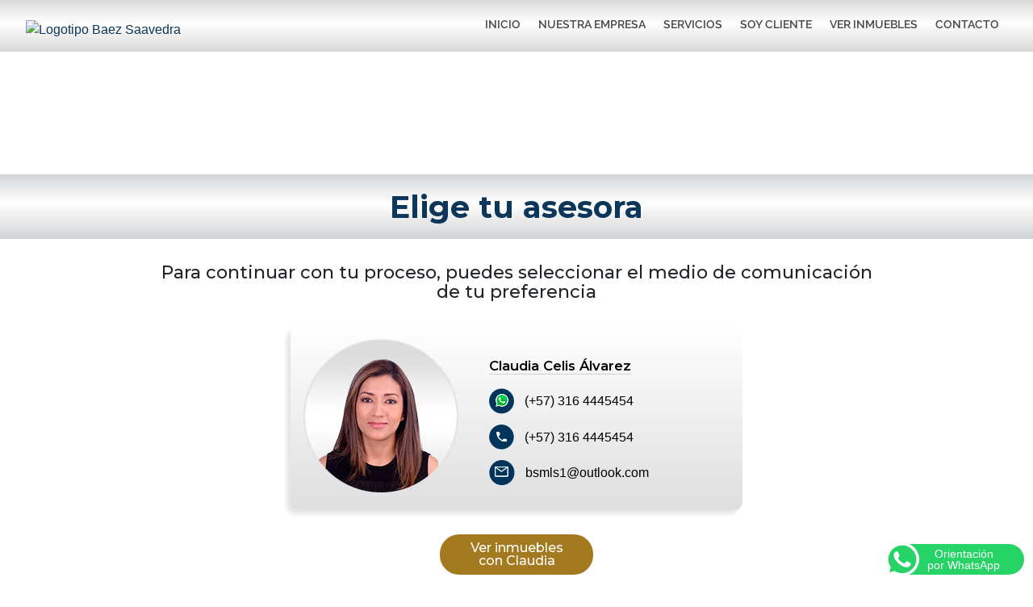

--- FILE ---
content_type: text/html; charset=UTF-8
request_url: https://www.baezsaavedra.com/asesoras-ventas/
body_size: 9762
content:
<!DOCTYPE html>
<html>

<head>
  <!-- BEGIN SHAREAHOLIC CODE -->
  <link rel="preload" href="https://cdn.shareaholic.net/assets/pub/shareaholic.js" as="script" />
  <meta name="shareaholic:site_id" content="037cdb4c83b11024c3c13b69ec26b507" />
  <script data-cfasync="false" async src="https://cdn.shareaholic.net/assets/pub/shareaholic.js"></script>
  <!-- END SHAREAHOLIC CODE -->





  <script>
    (function(i, s, o, g, r, a, m) {
      i['GoogleAnalyticsObject'] = r;
      i[r] = i[r] || function() {
        (i[r].q = i[r].q || []).push(arguments)
      }, i[r].l = 1 * new Date();
      a = s.createElement(o),
        m = s.getElementsByTagName(o)[0];
      a.async = 1;
      a.src = g;
      m.parentNode.insertBefore(a, m)
    })(window, document, 'script', 'https://www.google-analytics.com/analytics.js', 'ga');
    ga('create', 'UA-105377134-2', 'auto');
    ga('send', 'pageview');
  </script>



  <meta charset="utf-8">
  <meta name="viewport" content="initial-scale=1, maximum-scale=1">
  <title>  Asesoras Ventas | Inmobiliaria Baez Saavedra</title>

  <!-- <link href="https://www.baezsaavedra.com/wp-content/themes/template_baez/external/font-awesome-4.7.0/css/font-awesome.min.css" rel="stylesheet"> -->
  <link href="https://www.baezsaavedra.com/wp-content/themes/template_baez/external/fontawesome-free-6.1.1-web/css/all.min.css" rel="stylesheet">
  <link rel='shortcut icon' type='image/x-icon' href='https://www.baezsaavedra.com/wp-content/themes/template_baez/favicon.ico' />
  <link rel="apple-touch-icon" sizes="76x76" href="https://www.baezsaavedra.com/wp-content/themes/template_baez/apple-touch-icon.png">
  <link rel="icon" type="image/png" href="https://www.baezsaavedra.com/wp-content/themes/template_baez/favicon-32x32.png" sizes="32x32">
  <link rel="icon" type="image/png" href="https://www.baezsaavedra.com/wp-content/themes/template_baez/favicon-16x16.png" sizes="16x16">
  <link rel="manifest" href="https://www.baezsaavedra.com/wp-content/themes/template_baez/manifest.json">
  <meta name="theme-color" content="#ffffff">

  <!-- Google Fonts -->
  <link rel="preconnect" href="https://fonts.googleapis.com">
  <link rel="preconnect" href="https://fonts.gstatic.com" crossorigin>
  <link href="https://fonts.googleapis.com/css2?family=Montserrat:ital,wght@0,100;0,200;0,300;0,400;0,500;0,600;0,700;0,800;0,900;1,100;1,200;1,300;1,400;1,500;1,600;1,700;1,800;1,900&display=swap" rel="stylesheet">
  <!-- Bootstrap CSS -->
  <link rel="stylesheet" href="https://cdn.jsdelivr.net/npm/bootstrap@4.6.1/dist/css/bootstrap.min.css" integrity="sha384-zCbKRCUGaJDkqS1kPbPd7TveP5iyJE0EjAuZQTgFLD2ylzuqKfdKlfG/eSrtxUkn" crossorigin="anonymous">

  <link rel="stylesheet" href="https://www.baezsaavedra.com/wp-content/themes/template_baez/external/js/toastr/toastr.min.css">
  <link rel="stylesheet" href="https://www.baezsaavedra.com/wp-content/themes/template_baez/external/menu/styles.css?v2022">
  <link rel="stylesheet" href="https://www.baezsaavedra.com/wp-content/themes/template_baez/external/animaciones/animate.css">
  <link rel="stylesheet" href="https://www.baezsaavedra.com/wp-content/themes/template_baez/banners_jssor/banners_jssor.css">


  <link rel="stylesheet" href="https://www.baezsaavedra.com/wp-content/themes/template_baez/external/slick_1.8.1/slick/slick.css" />
  <!-- Add the new slick-theme.css if you want the default styling -->
  <link rel="stylesheet" href="https://www.baezsaavedra.com/wp-content/themes/template_baez/external/slick_1.8.1/slick/slick-theme.css" /">



  <!-- Hoja de estilos del theme -->
  <link rel="stylesheet" href="https://www.baezsaavedra.com/wp-content/themes/template_baez/style.css?v180065595=216764056">





  <meta name='robots' content='max-image-preview:large' />
<link rel="alternate" title="oEmbed (JSON)" type="application/json+oembed" href="https://www.baezsaavedra.com/wp-json/oembed/1.0/embed?url=https%3A%2F%2Fwww.baezsaavedra.com%2Fasesoras-ventas%2F" />
<link rel="alternate" title="oEmbed (XML)" type="text/xml+oembed" href="https://www.baezsaavedra.com/wp-json/oembed/1.0/embed?url=https%3A%2F%2Fwww.baezsaavedra.com%2Fasesoras-ventas%2F&#038;format=xml" />
<style id='wp-img-auto-sizes-contain-inline-css' type='text/css'>
img:is([sizes=auto i],[sizes^="auto," i]){contain-intrinsic-size:3000px 1500px}
/*# sourceURL=wp-img-auto-sizes-contain-inline-css */
</style>
<link rel='stylesheet' id='twb-open-sans-css' href='https://fonts.googleapis.com/css?family=Open+Sans%3A300%2C400%2C500%2C600%2C700%2C800&#038;display=swap&#038;ver=6.9' type='text/css' media='all' />
<link rel='stylesheet' id='twbbwg-global-css' href='https://www.baezsaavedra.com/wp-content/plugins/photo-gallery/booster/assets/css/global.css?ver=1.0.0' type='text/css' media='all' />
<style id='wp-emoji-styles-inline-css' type='text/css'>

	img.wp-smiley, img.emoji {
		display: inline !important;
		border: none !important;
		box-shadow: none !important;
		height: 1em !important;
		width: 1em !important;
		margin: 0 0.07em !important;
		vertical-align: -0.1em !important;
		background: none !important;
		padding: 0 !important;
	}
/*# sourceURL=wp-emoji-styles-inline-css */
</style>
<style id='wp-block-library-inline-css' type='text/css'>
:root{--wp-block-synced-color:#7a00df;--wp-block-synced-color--rgb:122,0,223;--wp-bound-block-color:var(--wp-block-synced-color);--wp-editor-canvas-background:#ddd;--wp-admin-theme-color:#007cba;--wp-admin-theme-color--rgb:0,124,186;--wp-admin-theme-color-darker-10:#006ba1;--wp-admin-theme-color-darker-10--rgb:0,107,160.5;--wp-admin-theme-color-darker-20:#005a87;--wp-admin-theme-color-darker-20--rgb:0,90,135;--wp-admin-border-width-focus:2px}@media (min-resolution:192dpi){:root{--wp-admin-border-width-focus:1.5px}}.wp-element-button{cursor:pointer}:root .has-very-light-gray-background-color{background-color:#eee}:root .has-very-dark-gray-background-color{background-color:#313131}:root .has-very-light-gray-color{color:#eee}:root .has-very-dark-gray-color{color:#313131}:root .has-vivid-green-cyan-to-vivid-cyan-blue-gradient-background{background:linear-gradient(135deg,#00d084,#0693e3)}:root .has-purple-crush-gradient-background{background:linear-gradient(135deg,#34e2e4,#4721fb 50%,#ab1dfe)}:root .has-hazy-dawn-gradient-background{background:linear-gradient(135deg,#faaca8,#dad0ec)}:root .has-subdued-olive-gradient-background{background:linear-gradient(135deg,#fafae1,#67a671)}:root .has-atomic-cream-gradient-background{background:linear-gradient(135deg,#fdd79a,#004a59)}:root .has-nightshade-gradient-background{background:linear-gradient(135deg,#330968,#31cdcf)}:root .has-midnight-gradient-background{background:linear-gradient(135deg,#020381,#2874fc)}:root{--wp--preset--font-size--normal:16px;--wp--preset--font-size--huge:42px}.has-regular-font-size{font-size:1em}.has-larger-font-size{font-size:2.625em}.has-normal-font-size{font-size:var(--wp--preset--font-size--normal)}.has-huge-font-size{font-size:var(--wp--preset--font-size--huge)}.has-text-align-center{text-align:center}.has-text-align-left{text-align:left}.has-text-align-right{text-align:right}.has-fit-text{white-space:nowrap!important}#end-resizable-editor-section{display:none}.aligncenter{clear:both}.items-justified-left{justify-content:flex-start}.items-justified-center{justify-content:center}.items-justified-right{justify-content:flex-end}.items-justified-space-between{justify-content:space-between}.screen-reader-text{border:0;clip-path:inset(50%);height:1px;margin:-1px;overflow:hidden;padding:0;position:absolute;width:1px;word-wrap:normal!important}.screen-reader-text:focus{background-color:#ddd;clip-path:none;color:#444;display:block;font-size:1em;height:auto;left:5px;line-height:normal;padding:15px 23px 14px;text-decoration:none;top:5px;width:auto;z-index:100000}html :where(.has-border-color){border-style:solid}html :where([style*=border-top-color]){border-top-style:solid}html :where([style*=border-right-color]){border-right-style:solid}html :where([style*=border-bottom-color]){border-bottom-style:solid}html :where([style*=border-left-color]){border-left-style:solid}html :where([style*=border-width]){border-style:solid}html :where([style*=border-top-width]){border-top-style:solid}html :where([style*=border-right-width]){border-right-style:solid}html :where([style*=border-bottom-width]){border-bottom-style:solid}html :where([style*=border-left-width]){border-left-style:solid}html :where(img[class*=wp-image-]){height:auto;max-width:100%}:where(figure){margin:0 0 1em}html :where(.is-position-sticky){--wp-admin--admin-bar--position-offset:var(--wp-admin--admin-bar--height,0px)}@media screen and (max-width:600px){html :where(.is-position-sticky){--wp-admin--admin-bar--position-offset:0px}}

/*# sourceURL=wp-block-library-inline-css */
</style>
<style id='classic-theme-styles-inline-css' type='text/css'>
/*! This file is auto-generated */
.wp-block-button__link{color:#fff;background-color:#32373c;border-radius:9999px;box-shadow:none;text-decoration:none;padding:calc(.667em + 2px) calc(1.333em + 2px);font-size:1.125em}.wp-block-file__button{background:#32373c;color:#fff;text-decoration:none}
/*# sourceURL=/wp-includes/css/classic-themes.min.css */
</style>
<link rel='stylesheet' id='bwg_fonts-css' href='https://www.baezsaavedra.com/wp-content/plugins/photo-gallery/css/bwg-fonts/fonts.css?ver=0.0.1' type='text/css' media='all' />
<link rel='stylesheet' id='sumoselect-css' href='https://www.baezsaavedra.com/wp-content/plugins/photo-gallery/css/sumoselect.min.css?ver=3.4.6' type='text/css' media='all' />
<link rel='stylesheet' id='mCustomScrollbar-css' href='https://www.baezsaavedra.com/wp-content/plugins/photo-gallery/css/jquery.mCustomScrollbar.min.css?ver=3.1.5' type='text/css' media='all' />
<link rel='stylesheet' id='bwg_frontend-css' href='https://www.baezsaavedra.com/wp-content/plugins/photo-gallery/css/styles.min.css?ver=1.8.35' type='text/css' media='all' />
<link rel='stylesheet' id='__EPYT__style-css' href='https://www.baezsaavedra.com/wp-content/plugins/youtube-embed-plus/styles/ytprefs.min.css?ver=14.2.4' type='text/css' media='all' />
<style id='__EPYT__style-inline-css' type='text/css'>

                .epyt-gallery-thumb {
                        width: 33.333%;
                }
                
/*# sourceURL=__EPYT__style-inline-css */
</style>
<script type="text/javascript" src="https://www.baezsaavedra.com/wp-includes/js/jquery/jquery.min.js?ver=3.7.1" id="jquery-core-js"></script>
<script type="text/javascript" src="https://www.baezsaavedra.com/wp-includes/js/jquery/jquery-migrate.min.js?ver=3.4.1" id="jquery-migrate-js"></script>
<script type="text/javascript" src="https://www.baezsaavedra.com/wp-content/plugins/photo-gallery/booster/assets/js/circle-progress.js?ver=1.2.2" id="twbbwg-circle-js"></script>
<script type="text/javascript" id="twbbwg-global-js-extra">
/* <![CDATA[ */
var twb = {"nonce":"a730a80e87","ajax_url":"https://www.baezsaavedra.com/wp-admin/admin-ajax.php","plugin_url":"https://www.baezsaavedra.com/wp-content/plugins/photo-gallery/booster","href":"https://www.baezsaavedra.com/wp-admin/admin.php?page=twbbwg_photo-gallery"};
var twb = {"nonce":"a730a80e87","ajax_url":"https://www.baezsaavedra.com/wp-admin/admin-ajax.php","plugin_url":"https://www.baezsaavedra.com/wp-content/plugins/photo-gallery/booster","href":"https://www.baezsaavedra.com/wp-admin/admin.php?page=twbbwg_photo-gallery"};
//# sourceURL=twbbwg-global-js-extra
/* ]]> */
</script>
<script type="text/javascript" src="https://www.baezsaavedra.com/wp-content/plugins/photo-gallery/booster/assets/js/global.js?ver=1.0.0" id="twbbwg-global-js"></script>
<script type="text/javascript" src="https://www.baezsaavedra.com/wp-content/plugins/photo-gallery/js/jquery.sumoselect.min.js?ver=3.4.6" id="sumoselect-js"></script>
<script type="text/javascript" src="https://www.baezsaavedra.com/wp-content/plugins/photo-gallery/js/tocca.min.js?ver=2.0.9" id="bwg_mobile-js"></script>
<script type="text/javascript" src="https://www.baezsaavedra.com/wp-content/plugins/photo-gallery/js/jquery.mCustomScrollbar.concat.min.js?ver=3.1.5" id="mCustomScrollbar-js"></script>
<script type="text/javascript" src="https://www.baezsaavedra.com/wp-content/plugins/photo-gallery/js/jquery.fullscreen.min.js?ver=0.6.0" id="jquery-fullscreen-js"></script>
<script type="text/javascript" id="bwg_frontend-js-extra">
/* <![CDATA[ */
var bwg_objectsL10n = {"bwg_field_required":"este campo es obligatorio.","bwg_mail_validation":"Esta no es una direcci\u00f3n de correo electr\u00f3nico v\u00e1lida.","bwg_search_result":"No hay im\u00e1genes que coincidan con tu b\u00fasqueda.","bwg_select_tag":"Seleccionar la etiqueta","bwg_order_by":"Ordenar por","bwg_search":"Buscar","bwg_show_ecommerce":"Mostrar el comercio electr\u00f3nico","bwg_hide_ecommerce":"Ocultar el comercio electr\u00f3nico","bwg_show_comments":"Restaurar","bwg_hide_comments":"Ocultar comentarios","bwg_restore":"Restaurar","bwg_maximize":"Maximizar","bwg_fullscreen":"Pantalla completa","bwg_exit_fullscreen":"Salir de pantalla completa","bwg_search_tag":"BUSCAR...","bwg_tag_no_match":"No se han encontrado etiquetas","bwg_all_tags_selected":"Todas las etiquetas seleccionadas","bwg_tags_selected":"etiqueta seleccionada","play":"Reproducir","pause":"Pausa","is_pro":"","bwg_play":"Reproducir","bwg_pause":"Pausa","bwg_hide_info":"Anterior informaci\u00f3n","bwg_show_info":"Mostrar info","bwg_hide_rating":"Ocultar las valoraciones","bwg_show_rating":"Mostrar la valoraci\u00f3n","ok":"Aceptar","cancel":"Cancelar","select_all":"Seleccionar todo","lazy_load":"0","lazy_loader":"https://www.baezsaavedra.com/wp-content/plugins/photo-gallery/images/ajax_loader.png","front_ajax":"0","bwg_tag_see_all":"Ver todas las etiquetas","bwg_tag_see_less":"Ver menos etiquetas"};
//# sourceURL=bwg_frontend-js-extra
/* ]]> */
</script>
<script type="text/javascript" src="https://www.baezsaavedra.com/wp-content/plugins/photo-gallery/js/scripts.min.js?ver=1.8.35" id="bwg_frontend-js"></script>
<script type="text/javascript" id="__ytprefs__-js-extra">
/* <![CDATA[ */
var _EPYT_ = {"ajaxurl":"https://www.baezsaavedra.com/wp-admin/admin-ajax.php","security":"a0b61a5270","gallery_scrolloffset":"20","eppathtoscripts":"https://www.baezsaavedra.com/wp-content/plugins/youtube-embed-plus/scripts/","eppath":"https://www.baezsaavedra.com/wp-content/plugins/youtube-embed-plus/","epresponsiveselector":"[\"iframe.__youtube_prefs__\",\"iframe[src*='youtube.com']\",\"iframe[src*='youtube-nocookie.com']\",\"iframe[data-ep-src*='youtube.com']\",\"iframe[data-ep-src*='youtube-nocookie.com']\",\"iframe[data-ep-gallerysrc*='youtube.com']\"]","epdovol":"1","version":"14.2.4","evselector":"iframe.__youtube_prefs__[src], iframe[src*=\"youtube.com/embed/\"], iframe[src*=\"youtube-nocookie.com/embed/\"]","ajax_compat":"","maxres_facade":"eager","ytapi_load":"light","pause_others":"","stopMobileBuffer":"1","facade_mode":"","not_live_on_channel":""};
//# sourceURL=__ytprefs__-js-extra
/* ]]> */
</script>
<script type="text/javascript" src="https://www.baezsaavedra.com/wp-content/plugins/youtube-embed-plus/scripts/ytprefs.min.js?ver=14.2.4" id="__ytprefs__-js"></script>
<link rel="https://api.w.org/" href="https://www.baezsaavedra.com/wp-json/" /><link rel="alternate" title="JSON" type="application/json" href="https://www.baezsaavedra.com/wp-json/wp/v2/pages/363" /><link rel="EditURI" type="application/rsd+xml" title="RSD" href="https://www.baezsaavedra.com/xmlrpc.php?rsd" />
<meta name="generator" content="WordPress 6.9" />
<link rel="canonical" href="https://www.baezsaavedra.com/asesoras-ventas/" />
<link rel='shortlink' href='https://www.baezsaavedra.com/?p=363' />



</head>

<body class="wp-singular page-template-default page page-id-363 wp-theme-template_baez">
  <header>
    <div class="headerContenedor">
      <a href="https://www.baezsaavedra.com"> <img src="https://www.baezsaavedra.com/wp-content/themes/template_baez/img/baez_logo.avif" alt="Logotipo Baez Saavedra" /> </a>
      <!-- <a href="https://www.baezsaavedra.com"> <img src="https://www.baezsaavedra.com/wp-content/themes/template_baez/img/baez_logo.png" alt="Logotipo Baez Saavedra" class="wow slideInDown" data-wow-duration="2s" data-wow-delay="0s" data-wow-offset="0" data-wow-iteration="1" /> </a> -->
      <nav>
        <div id='cssmenu'>
   <ul id="menu-menu-superior" class=""><li id="menu-item-345" class="menu-item menu-item-type-custom menu-item-object-custom menu-item-home menu-item-345"><a href="https://www.baezsaavedra.com/">Inicio</a></li>
<li id="menu-item-131" class="menu-item menu-item-type-custom menu-item-object-custom menu-item-has-children menu-item-131"><a href="#">Nuestra Empresa</a>
<ul class="sub-menu">
	<li id="menu-item-89" class="menu-item menu-item-type-post_type menu-item-object-page menu-item-89"><a href="https://www.baezsaavedra.com/empresa/">Nuestra Empresa</a></li>
	<li id="menu-item-86" class="menu-item menu-item-type-custom menu-item-object-custom menu-item-86"><a target="_blank" href="https://www.baezsaavedra.com/inmobiliaria/pdf/tratamiento_de_datos.pdf">Política de datos</a></li>
	<li id="menu-item-162" class="menu-item menu-item-type-custom menu-item-object-custom menu-item-162"><a target="_blank" href="https://www.baezsaavedra.com/wp-content/uploads/2022/06/curriculo.pdf">CURRÍCULO PROFESIONAL</a></li>
	<li id="menu-item-321" class="menu-item menu-item-type-post_type menu-item-object-page menu-item-321"><a href="https://www.baezsaavedra.com/proyectos-comercializados/">Proyectos comercializados</a></li>
</ul>
</li>
<li id="menu-item-144" class="menu-item menu-item-type-custom menu-item-object-custom menu-item-has-children menu-item-144"><a href="#">Servicios</a>
<ul class="sub-menu">
	<li id="menu-item-374" class="menu-item menu-item-type-custom menu-item-object-custom menu-item-374"><a href="https://www.baezsaavedra.com/?opt=Quiero%20comprar%20un%20inmueble#formContacto">Quiero comprar un inmueble</a></li>
	<li id="menu-item-375" class="menu-item menu-item-type-custom menu-item-object-custom menu-item-375"><a href="https://www.baezsaavedra.com/?opt=Quiero%20un%20inmueble%20en%20arriendo#formContacto">Quiero un inmueble en arriendo</a></li>
	<li id="menu-item-376" class="menu-item menu-item-type-custom menu-item-object-custom menu-item-376"><a href="https://www.baezsaavedra.com/?opt=Tengo%20un%20inmueble%20para%20arrendar#formContacto">Tengo un inmueble para arrendar</a></li>
	<li id="menu-item-385" class="menu-item menu-item-type-custom menu-item-object-custom menu-item-385"><a href="https://www.baezsaavedra.com/?opt=Tengo%20un%20inmueble%20para%20vender#formContacto">Tengo un inmueble para vender</a></li>
	<li id="menu-item-326" class="menu-item menu-item-type-custom menu-item-object-custom menu-item-326"><a href="https://www.baezsaavedra.com/credito-hipotecario/">Necesito un crédito hipotecario</a></li>
	<li id="menu-item-327" class="menu-item menu-item-type-custom menu-item-object-custom menu-item-327"><a href="https://www.baezsaavedra.com/avaluos/">Necesito un avalúo</a></li>
	<li id="menu-item-328" class="menu-item menu-item-type-custom menu-item-object-custom menu-item-328"><a href="https://www.baezsaavedra.com/gestion-inmobiliaria/">Necesito asesoría en gestión inmobiliaria</a></li>
	<li id="menu-item-329" class="menu-item menu-item-type-custom menu-item-object-custom menu-item-329"><a href="https://www.baezsaavedra.com/para-constructores/">Necesito servicios para constructoras</a></li>
</ul>
</li>
<li id="menu-item-132" class="menu-item menu-item-type-custom menu-item-object-custom menu-item-has-children menu-item-132"><a href="#">Soy Cliente</a>
<ul class="sub-menu">
	<li id="menu-item-330" class="menu-item menu-item-type-custom menu-item-object-custom menu-item-has-children menu-item-330"><a href="#">SOY ARRENDATARIO</a>
	<ul class="sub-menu">
		<li id="menu-item-331" class="menu-item menu-item-type-custom menu-item-object-custom menu-item-331"><a href="https://www.baezsaavedra.com/solicitud-de-mantenimiento/">Solicitud de mantenimiento</a></li>
		<li id="menu-item-332" class="menu-item menu-item-type-custom menu-item-object-custom menu-item-332"><a target="_blank" href="https://www.mipagoamigo.com/MPA_WebSite/ServicePayments/StartPayment?id=1364&#038;searchedCategoryId=&#038;searchedAgreementName=RECAUDOS%20INMOBILIARIA%20BAEZ%20SAAVEDRA%20LTDA">Pago en linea</a></li>
		<li id="menu-item-369" class="menu-item menu-item-type-post_type menu-item-object-page menu-item-369"><a href="https://www.baezsaavedra.com/solicitudes-varias/">Solicitudes Varias</a></li>
		<li id="menu-item-334" class="menu-item menu-item-type-custom menu-item-object-custom menu-item-334"><a target="_blank" href="https://www.baezsaavedra.com/wp-content/uploads/2016/12/arrendatarios.pdf">Manual del arrendatario</a></li>
		<li id="menu-item-335" class="menu-item menu-item-type-custom menu-item-object-custom menu-item-335"><a target="_blank" href="https://simidocs.siminmobiliarias.com/base/simired/simidocsapi1.0/index.php?inmo=1502&#038;tipo=2">Descarga tu cupón de pago</a></li>
	</ul>
</li>
	<li id="menu-item-336" class="menu-item menu-item-type-custom menu-item-object-custom menu-item-has-children menu-item-336"><a href="#">SOY PROPIETARIO</a>
	<ul class="sub-menu">
		<li id="menu-item-337" class="menu-item menu-item-type-custom menu-item-object-custom menu-item-337"><a target="_blank" href="https://simidocs.siminmobiliarias.com/base/simired/simidocsapi1.0/index.php?inmo=1502&#038;tipo=1">Certificado de ingresos y retenciones</a></li>
		<li id="menu-item-370" class="menu-item menu-item-type-post_type menu-item-object-page menu-item-370"><a href="https://www.baezsaavedra.com/solicitudes-varias/">Solicitudes Varias</a></li>
		<li id="menu-item-340" class="menu-item menu-item-type-custom menu-item-object-custom menu-item-340"><a target="_blank" href="https://simidocs.siminmobiliarias.com/base/simired/simidocsapi1.0/index.php?inmo=1502&#038;tipo=1">Descarga tu estado de cuenta</a></li>
	</ul>
</li>
</ul>
</li>
<li id="menu-item-341" class="menu-item menu-item-type-custom menu-item-object-custom menu-item-has-children menu-item-341"><a href="#">VER INMUEBLES</a>
<ul class="sub-menu">
	<li id="menu-item-379" class="menu-item menu-item-type-post_type menu-item-object-page menu-item-379"><a href="https://www.baezsaavedra.com/ver-inmuebles-en-venta/">Ver inmuebles en venta</a></li>
	<li id="menu-item-343" class="menu-item menu-item-type-custom menu-item-object-custom menu-item-343"><a href="https://www.baezsaavedra.com/inmobiliaria/">Ver inmuebles en arriendo</a></li>
</ul>
</li>
<li id="menu-item-213" class="menu-item menu-item-type-custom menu-item-object-custom menu-item-home menu-item-213"><a href="https://www.baezsaavedra.com/#datosContacto">Contacto</a></li>
</ul></div>
      </nav>
    </div>
  </header>


    <!--  <div class="paginaFoto">  </div> -->
  
<!-- <div class="para-constructores-banner">
  <img src="https://www.baezsaavedra.com/wp-content/themes/template_baez/img/para_contructores_01.jpg" alt="Banner Baez Saavedra"/>
</div> -->

<div class="datosContactoSeperador titulo-no-banner titulo-asesoras">
  <div class="datosContactoSeperadorContenedor separador-formulario">
    <h2>Elige tu asesora</h2>
  </div>
</div>

<p class="section-text">Para continuar con tu proceso, puedes seleccionar el medio de comunicación<br>
  de tu preferencia
</p>


<div class="asesoras">
  <div class="asesora">
    <div class="inmueble-asesor-card">
      <div class="inmueble-asesor-card-cols">
        <div class="inmueble-asesor-card-col inmueble-asesor-card-col-01">
          <img src="https://www.baezsaavedra.com/wp-content/themes/template_baez/img/asesor.png" alt="Asesor">
        </div>
        <div class="inmueble-asesor-card-col inmueble-asesor-card-col-02">
          <h2>Claudia Celis Álvarez</h2>
          <div class="inmueble-asesor-card-data">
            <img src="https://www.baezsaavedra.com/wp-content/themes/template_baez/img/inmuebles_whatsapp.png" alt="Asesor Data">
            <a href="https://api.whatsapp.com/send?phone=573164445454" target="_blank">(+57) 316 4445454</a>
          </div>
          <div class="inmueble-asesor-card-data">
            <img src="https://www.baezsaavedra.com/wp-content/themes/template_baez/img/inmuebles_tel.png" alt="Asesor Data">
            <a href="tel:3164445454" target="_blank">(+57) 316 4445454</a>
          </div>
          <div class="inmueble-asesor-card-data">
            <img src="https://www.baezsaavedra.com/wp-content/themes/template_baez/img/inmuebles_tel_2022.png" alt="Asesor Data">
            <a href="/cdn-cgi/l/email-protection#c4a6b7a9a8b7f584abb1b0a8ababafeaa7aba9" target="_blank"><span class="__cf_email__" data-cfemail="cfadbca2a3bcfe8fa0babba3a0a0a4e1aca0a2">[email&#160;protected]</span></a>
          </div>
        </div>
      </div>
    </div>
    <div class="asesora-buttons">


      <a href="https://claudiacelis1.realtyhd.com/#!listings" target="_blank">Ver inmuebles<br> con Claudia</a>

      <!-- <a href="https://claudiacelis1.realtyhd.com/#!gallery" target="_blank">Ver más inmuebles<br>
      con Claudia</a> -->


    </div>

  </div>

</div>

<div class="horarios-asesoras">
  <div class="inmueble-asesor-horario-data">
    <h2>Ten en cuenta nuestros<br> horarios de atención:</h2>
    <div class="inmueble-asesor-horario-cols">
      <div class="inmueble-asesor-horario-col inmueble-asesor-horario-col-01">
        <p>Lunes a Viernes:</p>
      </div>
      <div class="inmueble-asesor-horario-col inmueble-asesor-horario-col-02">
        <p><span class="texto-nowrap">7:30 a.m. a 12:30 p.m.</span><br> <span class="texto-nowrap">2:00 p.m. a 5:00 p.m.</span></p>
      </div>
    </div>
    <div class="inmueble-asesor-horario-cols">
      <div class="inmueble-asesor-horario-col inmueble-asesor-horario-col-01">
        <p>Sábado:</p>
      </div>
      <div class="inmueble-asesor-horario-col inmueble-asesor-horario-col-02">
        <p><span class="texto-nowrap">8:00 a.m. - 12:00 p.m.</span></p>
      </div>
    </div>
  </div>
</div>






































<!-- 
   <script src="https://www.baezsaavedra.com/wp-content/themes/template_baez/js/jquery.js"></script>
   <script src="https://www.baezsaavedra.com/wp-content/themes/template_baez/menu/script.js"></script>
   <script src="https://www.baezsaavedra.com/wp-content/themes/template_baez/animaciones/wow.js"></script>
   <script src="https://www.baezsaavedra.com/wp-content/themes/template_baez/js/funciones.js"></script> -->




<input type="hidden" name="siteURL" id="siteURL" value="https://www.baezsaavedra.com">
<input type="hidden" name="themeUrl" id="themeUrl" value="https://www.baezsaavedra.com/wp-content/themes/template_baez">


<footer>
    <div class="footer-container">
        <div class="footer-cols footer-cols-top">
            <div class="footer-col footer-col-01">
                <a href="#"><img src="/inmobiliaria/img/logo_baez_footer.avif" alt="Baez Saavedra | Lonja de Bucaramanga"></a>
                <h2>Oficina Principal:</h2>
                <p>Calle 36 # 26 - 48 Oficina 233<br> Centro Empresarial Suramericana<br> Bucaramanga / Colombia</p>
                <h2>Horario de atención:</h2>
                <div class="footer-horarios-cols">
                    <div class="footer-horarios-col footer-horarios-col-01">
                        <p>Lunes a Viernes:</p>
                    </div>
                    <div class="footer-horarios-col footer-horarios-col-02">
                        <p><span class="texto-nowrap">7:30 a.m. a 1:00 p.m.</span> <br> <span class="texto-nowrap">2:00 p.m. a 5:00 p.m.</span></p>
                    </div>
                </div>
                <!-- <div class="footer-horarios-cols">
          <div class="footer-horarios-col footer-horarios-col-01">
            <p>Sábado:</p>
          </div>
          <div class="footer-horarios-col footer-horarios-col-02">
            <p><span class="texto-nowrap">8:00 a.m. a 12:00 p.m.</span></p>
          </div>
        </div> -->
            </div>
            <div class="footer-col footer-col-02">
                <h2>Enlaces rápidos</h2>
                <ul>
                    <li><a href="/?opt=Tengo%20un%20inmueble%20para%20vender#formContacto">Quiero vender un inmueble</a></li>
                    <li><a href="/?opt=Quiero%20comprar%20un%20inmueble#formContacto">Quiero comprar un inmueble</a></li>
                    <li><a href="/?opt=Quiero%20un%20inmueble%20en%20arriendo#formContacto">Quiero un inmueble en arriendo</a></li>
                    <li><a href="/?opt=Tengo%20un%20inmueble%20para%20arrendar#formContacto">Quiero que arrienden un inmueble</a></li>
                    <li><a href="https://www.mipagoamigo.com/MPA_WebSite/ServicePayments/StartPayment?id=1364&searchedCategoryId=&searchedAgreementName=RECAUDOS%20INMOBILIARIA%20BAEZ%20SAAVEDRA%20LTDA" target="_blank">Pago en línea</a></li>
                    <li><a href="/solicitud-de-mantenimiento/">Solicitar un mantenimiento</a></li>
                </ul>
            </div>
            <div class="footer-col footer-col-03">
                <h2>Síguenos en redes sociales:</h2>
                <div class="footer-redes">
                    <a href="https://www.facebook.com/BAEZSAAVEDRAGRUPOINMOBILIARIO/" target="_blank"><img src="/inmobiliaria/img/facebook_logo_footer.png" alt="Baez Saavedra | Lonja de Bucaramanga"></a>
                    <a href="https://www.instagram.com/inmobiliaria_baezsaavedra/" target="_blank"><img src="/inmobiliaria/img/instagram_logo_footer.png" alt="Baez Saavedra | Lonja de Bucaramanga"></a>
                </div>
                <h2>Afiliado a:</h2>
                <div class="footer-afiliado">
                    <a href="#"><img src="/inmobiliaria/img/logo_lonja_footer.png" alt="Baez Saavedra | Lonja de Bucaramanga"></a>
                    <a href="#"><img src="/inmobiliaria/img/mls_footer_logo.png" alt="Baez Saavedra | Lonja de Bucaramanga"></a>
                </div>
                <h2>Nuestros aliados:</h2>
                <div class="footer-aliados">
                    <!-- <a href="#"><img src="/inmobiliaria/img/logo_libertador.png" alt="Baez Saavedra | Lonja de Bucaramanga"></a> -->
                    <!-- <a href="#"><img src="/inmobiliaria/img/inmo_fianza.png" alt="Baez Saavedra | Lonja de Bucaramanga"></a> -->
                    <!-- <a href="#"><img src="/inmobiliaria/img/logo_fianza_credito_footer.png" alt="Baez Saavedra | Lonja de Bucaramanga"></a> -->
                    <img src="/inmobiliaria/img/aliados.avif" alt="Baez Saavedra | aliados">
                </div>
            </div>
        </div>
        <div class="footer-separator"></div>
        <div class="footer-cols footer-cols-bottom">
            <div class="footer-col footer-col-01">
                <p>Matricula Inmobiliaria N°. 3445 del año 1988<br> del municipio de Bucaramanga</p>
                <p>Registro de Arrendador N° 006 del año 2010<br> del municipio de Floridablanca</p>
            </div>
            <div class="footer-col footer-col-02">
                <p>Todos los derechos reservados Copyright © 2020<br> Báez Saavedra Grupo Inmobiliario</p>
            </div>
        </div>
    </div>
</footer>

<div class="whatsapp">
    <ul>
        <li>
            <img src="https://www.baezsaavedra.com/inmobiliaria/img/whatsapp_b.svg" alt="Whatsapp Icon">
            <a href="https://api.whatsapp.com/send?phone=573168747085" target="_blank">Comercial arriendos</a>
        </li>
        <li class="vendedores">
            <div>
                <img src="https://www.baezsaavedra.com/inmobiliaria/img/whatsapp_b.svg" alt="Whatsapp Icon">
                <span>Ventas</span>
            </div>
            <ul>
                <li>
                    <img src="https://www.baezsaavedra.com/inmobiliaria/img/wa_claudia.png" alt="Whatsapp Icon">
                    <a href="https://api.whatsapp.com/send?phone=573164445454" target="_blank">Claudia Celis Álvarez</a>
                </li>
                <li>
                    <img src="https://www.baezsaavedra.com/inmobiliaria/img/wa_roberto.png" alt="Whatsapp Icon">
                    <a href="https://api.whatsapp.com/send?phone=573005510536" target="_blank">Roberto Miranda Ordóñez</a>
                </li>
                <!-- <li>
                    <img src="https://www.baezsaavedra.com/inmobiliaria/img/wa_marcela.png" alt="Whatsapp Icon">
                    <a href="https://api.whatsapp.com/send?phone=573003432135" target="_blank">Yuli Marcela Miranda Celis</a>
                </li> -->
            </ul>
        </li>
        <li>
            <img src="https://www.baezsaavedra.com/inmobiliaria/img/whatsapp_b.svg" alt="Whatsapp Icon">
            <a href="https://api.whatsapp.com/send?phone=573188340149" target="_blank">Contabilidad</a>
        </li>
        <li>
            <img src="https://www.baezsaavedra.com/inmobiliaria/img/whatsapp_b.svg" alt="Whatsapp Icon">
            <a href="https://api.whatsapp.com/send?phone=573176589954" target="_blank">Asistente de gerencia</a>
        </li>
        <li>
            <img src="https://www.baezsaavedra.com/inmobiliaria/img/whatsapp_b.svg" alt="Whatsapp Icon">
            <a href="https://api.whatsapp.com/send?phone=573176570408" target="_blank">Atención a Propietarios y Arrendatarios</a>
        </li>
    </ul>


    <button>
        <img src="https://www.baezsaavedra.com/inmobiliaria/img/whatsapp_a.svg" alt="Whatsapp Icon">
        <span>Orientación<br>por WhatsApp</span>
    </button>




    <!-- <a href="https://api.whatsapp.com/send?phone=573176589954" target="_blank">

    <img src="https://www.baezsaavedra.com/inmobiliaria/img/whatsapp_btn.png" alt="Button">

  </a> -->




</div>


<script data-cfasync="false" src="/cdn-cgi/scripts/5c5dd728/cloudflare-static/email-decode.min.js"></script><script>
    document.addEventListener('DOMContentLoaded', function() {
        var button = document.querySelector('.whatsapp button');
        var ul = document.querySelector('.whatsapp ul');
        button.addEventListener('click', function() {
            ul.classList.toggle('show');
        });


        var vendedores = document.querySelector('.vendedores div');
        var ulVendedores = document.querySelector('.vendedores ul');
        vendedores.addEventListener('click', function() {
            ulVendedores.classList.toggle('show');
        });





    });
</script>
<script type="speculationrules">
{"prefetch":[{"source":"document","where":{"and":[{"href_matches":"/*"},{"not":{"href_matches":["/wp-*.php","/wp-admin/*","/wp-content/uploads/*","/wp-content/*","/wp-content/plugins/*","/wp-content/themes/template_baez/*","/*\\?(.+)"]}},{"not":{"selector_matches":"a[rel~=\"nofollow\"]"}},{"not":{"selector_matches":".no-prefetch, .no-prefetch a"}}]},"eagerness":"conservative"}]}
</script>
<script type="text/javascript" src="https://www.baezsaavedra.com/wp-content/plugins/youtube-embed-plus/scripts/fitvids.min.js?ver=14.2.4" id="__ytprefsfitvids__-js"></script>
<script id="wp-emoji-settings" type="application/json">
{"baseUrl":"https://s.w.org/images/core/emoji/17.0.2/72x72/","ext":".png","svgUrl":"https://s.w.org/images/core/emoji/17.0.2/svg/","svgExt":".svg","source":{"concatemoji":"https://www.baezsaavedra.com/wp-includes/js/wp-emoji-release.min.js?ver=6.9"}}
</script>
<script type="module">
/* <![CDATA[ */
/*! This file is auto-generated */
const a=JSON.parse(document.getElementById("wp-emoji-settings").textContent),o=(window._wpemojiSettings=a,"wpEmojiSettingsSupports"),s=["flag","emoji"];function i(e){try{var t={supportTests:e,timestamp:(new Date).valueOf()};sessionStorage.setItem(o,JSON.stringify(t))}catch(e){}}function c(e,t,n){e.clearRect(0,0,e.canvas.width,e.canvas.height),e.fillText(t,0,0);t=new Uint32Array(e.getImageData(0,0,e.canvas.width,e.canvas.height).data);e.clearRect(0,0,e.canvas.width,e.canvas.height),e.fillText(n,0,0);const a=new Uint32Array(e.getImageData(0,0,e.canvas.width,e.canvas.height).data);return t.every((e,t)=>e===a[t])}function p(e,t){e.clearRect(0,0,e.canvas.width,e.canvas.height),e.fillText(t,0,0);var n=e.getImageData(16,16,1,1);for(let e=0;e<n.data.length;e++)if(0!==n.data[e])return!1;return!0}function u(e,t,n,a){switch(t){case"flag":return n(e,"\ud83c\udff3\ufe0f\u200d\u26a7\ufe0f","\ud83c\udff3\ufe0f\u200b\u26a7\ufe0f")?!1:!n(e,"\ud83c\udde8\ud83c\uddf6","\ud83c\udde8\u200b\ud83c\uddf6")&&!n(e,"\ud83c\udff4\udb40\udc67\udb40\udc62\udb40\udc65\udb40\udc6e\udb40\udc67\udb40\udc7f","\ud83c\udff4\u200b\udb40\udc67\u200b\udb40\udc62\u200b\udb40\udc65\u200b\udb40\udc6e\u200b\udb40\udc67\u200b\udb40\udc7f");case"emoji":return!a(e,"\ud83e\u1fac8")}return!1}function f(e,t,n,a){let r;const o=(r="undefined"!=typeof WorkerGlobalScope&&self instanceof WorkerGlobalScope?new OffscreenCanvas(300,150):document.createElement("canvas")).getContext("2d",{willReadFrequently:!0}),s=(o.textBaseline="top",o.font="600 32px Arial",{});return e.forEach(e=>{s[e]=t(o,e,n,a)}),s}function r(e){var t=document.createElement("script");t.src=e,t.defer=!0,document.head.appendChild(t)}a.supports={everything:!0,everythingExceptFlag:!0},new Promise(t=>{let n=function(){try{var e=JSON.parse(sessionStorage.getItem(o));if("object"==typeof e&&"number"==typeof e.timestamp&&(new Date).valueOf()<e.timestamp+604800&&"object"==typeof e.supportTests)return e.supportTests}catch(e){}return null}();if(!n){if("undefined"!=typeof Worker&&"undefined"!=typeof OffscreenCanvas&&"undefined"!=typeof URL&&URL.createObjectURL&&"undefined"!=typeof Blob)try{var e="postMessage("+f.toString()+"("+[JSON.stringify(s),u.toString(),c.toString(),p.toString()].join(",")+"));",a=new Blob([e],{type:"text/javascript"});const r=new Worker(URL.createObjectURL(a),{name:"wpTestEmojiSupports"});return void(r.onmessage=e=>{i(n=e.data),r.terminate(),t(n)})}catch(e){}i(n=f(s,u,c,p))}t(n)}).then(e=>{for(const n in e)a.supports[n]=e[n],a.supports.everything=a.supports.everything&&a.supports[n],"flag"!==n&&(a.supports.everythingExceptFlag=a.supports.everythingExceptFlag&&a.supports[n]);var t;a.supports.everythingExceptFlag=a.supports.everythingExceptFlag&&!a.supports.flag,a.supports.everything||((t=a.source||{}).concatemoji?r(t.concatemoji):t.wpemoji&&t.twemoji&&(r(t.twemoji),r(t.wpemoji)))});
//# sourceURL=https://www.baezsaavedra.com/wp-includes/js/wp-emoji-loader.min.js
/* ]]> */
</script>


<!-- Bootstrap -->
<script src="https://cdn.jsdelivr.net/npm/bootstrap@4.6.1/dist/js/bootstrap.bundle.min.js" integrity="sha384-fQybjgWLrvvRgtW6bFlB7jaZrFsaBXjsOMm/tB9LTS58ONXgqbR9W8oWht/amnpF" crossorigin="anonymous"></script>


<!-- Animaciones -->
<script src="https://www.baezsaavedra.com/wp-content/themes/template_baez/external/animaciones/wow.js"></script>

<!-- Menú de dos niveles - No Bootstrap -->
<script src="https://www.baezsaavedra.com/wp-content/themes/template_baez/external/menu/script.js"></script>

<!-- Anclas -->
<script src="https://www.baezsaavedra.com/wp-content/themes/template_baez/js/anclas.js"></script>
<script type="speculationrules">
{"prefetch":[{"source":"document","where":{"and":[{"href_matches":"/*"},{"not":{"href_matches":["/wp-*.php","/wp-admin/*","/wp-content/uploads/*","/wp-content/*","/wp-content/plugins/*","/wp-content/themes/template_baez/*","/*\\?(.+)"]}},{"not":{"selector_matches":"a[rel~=\"nofollow\"]"}},{"not":{"selector_matches":".no-prefetch, .no-prefetch a"}}]},"eagerness":"conservative"}]}
</script>
<script id="wp-emoji-settings" type="application/json">
{"baseUrl":"https://s.w.org/images/core/emoji/17.0.2/72x72/","ext":".png","svgUrl":"https://s.w.org/images/core/emoji/17.0.2/svg/","svgExt":".svg","source":{"concatemoji":"https://www.baezsaavedra.com/wp-includes/js/wp-emoji-release.min.js?ver=6.9"}}
</script>
<script type="module">
/* <![CDATA[ */
/*! This file is auto-generated */
const a=JSON.parse(document.getElementById("wp-emoji-settings").textContent),o=(window._wpemojiSettings=a,"wpEmojiSettingsSupports"),s=["flag","emoji"];function i(e){try{var t={supportTests:e,timestamp:(new Date).valueOf()};sessionStorage.setItem(o,JSON.stringify(t))}catch(e){}}function c(e,t,n){e.clearRect(0,0,e.canvas.width,e.canvas.height),e.fillText(t,0,0);t=new Uint32Array(e.getImageData(0,0,e.canvas.width,e.canvas.height).data);e.clearRect(0,0,e.canvas.width,e.canvas.height),e.fillText(n,0,0);const a=new Uint32Array(e.getImageData(0,0,e.canvas.width,e.canvas.height).data);return t.every((e,t)=>e===a[t])}function p(e,t){e.clearRect(0,0,e.canvas.width,e.canvas.height),e.fillText(t,0,0);var n=e.getImageData(16,16,1,1);for(let e=0;e<n.data.length;e++)if(0!==n.data[e])return!1;return!0}function u(e,t,n,a){switch(t){case"flag":return n(e,"\ud83c\udff3\ufe0f\u200d\u26a7\ufe0f","\ud83c\udff3\ufe0f\u200b\u26a7\ufe0f")?!1:!n(e,"\ud83c\udde8\ud83c\uddf6","\ud83c\udde8\u200b\ud83c\uddf6")&&!n(e,"\ud83c\udff4\udb40\udc67\udb40\udc62\udb40\udc65\udb40\udc6e\udb40\udc67\udb40\udc7f","\ud83c\udff4\u200b\udb40\udc67\u200b\udb40\udc62\u200b\udb40\udc65\u200b\udb40\udc6e\u200b\udb40\udc67\u200b\udb40\udc7f");case"emoji":return!a(e,"\ud83e\u1fac8")}return!1}function f(e,t,n,a){let r;const o=(r="undefined"!=typeof WorkerGlobalScope&&self instanceof WorkerGlobalScope?new OffscreenCanvas(300,150):document.createElement("canvas")).getContext("2d",{willReadFrequently:!0}),s=(o.textBaseline="top",o.font="600 32px Arial",{});return e.forEach(e=>{s[e]=t(o,e,n,a)}),s}function r(e){var t=document.createElement("script");t.src=e,t.defer=!0,document.head.appendChild(t)}a.supports={everything:!0,everythingExceptFlag:!0},new Promise(t=>{let n=function(){try{var e=JSON.parse(sessionStorage.getItem(o));if("object"==typeof e&&"number"==typeof e.timestamp&&(new Date).valueOf()<e.timestamp+604800&&"object"==typeof e.supportTests)return e.supportTests}catch(e){}return null}();if(!n){if("undefined"!=typeof Worker&&"undefined"!=typeof OffscreenCanvas&&"undefined"!=typeof URL&&URL.createObjectURL&&"undefined"!=typeof Blob)try{var e="postMessage("+f.toString()+"("+[JSON.stringify(s),u.toString(),c.toString(),p.toString()].join(",")+"));",a=new Blob([e],{type:"text/javascript"});const r=new Worker(URL.createObjectURL(a),{name:"wpTestEmojiSupports"});return void(r.onmessage=e=>{i(n=e.data),r.terminate(),t(n)})}catch(e){}i(n=f(s,u,c,p))}t(n)}).then(e=>{for(const n in e)a.supports[n]=e[n],a.supports.everything=a.supports.everything&&a.supports[n],"flag"!==n&&(a.supports.everythingExceptFlag=a.supports.everythingExceptFlag&&a.supports[n]);var t;a.supports.everythingExceptFlag=a.supports.everythingExceptFlag&&!a.supports.flag,a.supports.everything||((t=a.source||{}).concatemoji?r(t.concatemoji):t.wpemoji&&t.twemoji&&(r(t.twemoji),r(t.wpemoji)))});
//# sourceURL=https://www.baezsaavedra.com/wp-includes/js/wp-emoji-loader.min.js
/* ]]> */
</script>
<script defer src="https://static.cloudflareinsights.com/beacon.min.js/vcd15cbe7772f49c399c6a5babf22c1241717689176015" integrity="sha512-ZpsOmlRQV6y907TI0dKBHq9Md29nnaEIPlkf84rnaERnq6zvWvPUqr2ft8M1aS28oN72PdrCzSjY4U6VaAw1EQ==" data-cf-beacon='{"version":"2024.11.0","token":"b60c1ca0cf2943c99cbf741505b3c9b5","r":1,"server_timing":{"name":{"cfCacheStatus":true,"cfEdge":true,"cfExtPri":true,"cfL4":true,"cfOrigin":true,"cfSpeedBrain":true},"location_startswith":null}}' crossorigin="anonymous"></script>
</body>

</html>

--- FILE ---
content_type: text/css
request_url: https://www.baezsaavedra.com/wp-content/themes/template_baez/external/menu/styles.css?v2022
body_size: 1251
content:
#cssmenu,
#cssmenu ul,
#cssmenu ul li,
#cssmenu ul li a,
#cssmenu #menu-button {
  margin: 0;
  padding: 0;
  border: 0;
  list-style: none;
  line-height: 1;
  display: block;
  position: relative;
  -webkit-box-sizing: border-box;
  -moz-box-sizing: border-box;
  box-sizing: border-box;
}
#cssmenu:after,
#cssmenu > ul:after {
  content: ".";
  display: block;
  clear: both;
  visibility: hidden;
  line-height: 0;
  height: 0;
}
#cssmenu #menu-button {
  display: none;
}
#cssmenu {
  /*font-family: sans-serif;*/
  background: transparent;




}
#cssmenu > ul {
/*  left: 50%;
  float: left;
  background-color: rgb(225,227,237);
  */
}




#cssmenu > ul > li {
  /* background-image: url(../img/separador.png); */
  background-position: right center;
  background-repeat: no-repeat;
  background-size: 1px 80%;
  float: left;
  margin-left: 2px;
}

#cssmenu > ul > li:last-child{ background-image: none; }
#cssmenu > ul > li:first-child{ }










#cssmenu > ul > li.current-menu-parent, #cssmenu > ul > li.current-menu-item {

  color: rgb(255, 255,255);
  background-color: rgb(173,140,57);





}

#cssmenu > ul > li:last-child.current-menu-parent, #cssmenu > ul > li:last-child.current-menu-item{
color: rgb(255, 255,255);
background-color: rgb(173,140,57);
border-radius: 10px 10px 10px 10px;
/*

  background-position: center bottom;
  background-repeat: repeat-x;
  */

}




#cssmenu > ul > li.current-menu-parent > a, #cssmenu > ul > li.current-menu-item > a{
color: rgb(255, 255,255);

    background-position: center top;
    background-repeat: no-repeat;
    background-size: 100% 5px;
    background-color: rgb(173,140,57);






/*
background-color: rgba(56,74,145,1);
color: rgb(255,255,255);

  background-color: rgb(135,175,42);
  border-radius: 5px;
  background-color:rgb(0,0,207);
  */
}

#cssmenu > ul > li.current-menu-parent:hover > a, #cssmenu > ul > li.current-menu-item:hover > a{
  background-image: none;
  color: rgb(255, 255,255);
  background-color: rgb(173,140,57);

}



#cssmenu > ul > li:hover{
  /*background-image: none;*/
  /*background-color:rgb(0,0,207);




  background-position: right center,center bottom;
  background-repeat: no-repeat,repeat-x;
  background-size: 1px 80%,auto;
  */
  background-color: rgb(173,140,57);


/*
background-color: rgba(56,74,145,0.4);
*/
}

#cssmenu > ul > li:last-child:hover{



 /*

  background-position: center bottom;
  background-repeat: repeat-x;
*/
}




#cssmenu > ul > li:hover > a{
  color: rgb(255, 255, 255);
}















#cssmenu.align-center > ul {
  font-size: 0;
  text-align: center;
}
#cssmenu.align-center > ul > li {
  display: inline-block;
  float: none;
}


#cssmenu.align-center ul ul {
  text-align: left;
}
#cssmenu.align-right > ul > li {
  float: right;





}
#cssmenu > ul > li > a {
  color: rgb(70, 70, 70);
  font-size: 14px;
  font-weight: 600;
  padding: 12px 10px;
  text-decoration: none;
}



#cssmenu > ul > li:hover > a {
  /* //color: #ffffff; */
}

#cssmenu > ul > li.menu-item-has-children:hover .sub-menu{
  display: block;
}




/*

#cssmenu > ul > li.has-sub > a {
  padding-right: 30px;
}





#cssmenu > ul > li.has-sub > a:after {
  position: absolute;
  top: 22px;
  right: 11px;
  width: 8px;
  height: 2px;
  display: block;
  background: #dddddd;
  content: '';
}
#cssmenu > ul > li.has-sub > a:before {
  position: absolute;
  top: 19px;
  right: 14px;
  display: block;
  width: 2px;
  height: 8px;
  background: #dddddd;
  content: '';
  -webkit-transition: all .25s ease;
  -moz-transition: all .25s ease;
  -ms-transition: all .25s ease;
  -o-transition: all .25s ease;
  transition: all .25s ease;
}
#cssmenu > ul > li.has-sub:hover > a:before {
  top: 23px;
  height: 0;
}

*/







#cssmenu ul ul {
  position: absolute;
  left: -9999px;
}
#cssmenu.align-right ul ul {
  text-align: right;
}
#cssmenu ul ul li {
  height: 0;
  -webkit-transition: all .25s ease;
  -moz-transition: all .25s ease;
  -ms-transition: all .25s ease;
  -o-transition: all .25s ease;
  transition: all .25s ease;
}
#cssmenu li:hover > ul {
  left: auto;
}
#cssmenu.align-right li:hover > ul {
  left: auto;
  right: 0;
}
#cssmenu li:hover > ul > li {
  height: 35px;
}
#cssmenu ul ul ul {
  margin-left: 100%;
  top: 0;
}
#cssmenu.align-right ul ul ul {
  margin-left: 0;
  margin-right: 100%;
}



#cssmenu ul ul li a {
  border-bottom: 1px solid rgba(150, 150, 150, 0.15);
  padding: 11px 5px;
  width: 263px;
  font-size: 11px;
  text-decoration: none;
  color: rgb(240,240,240);
  font-weight: 400;
  background: rgba(12,55,90,0.9);
  text-transform: uppercase;
}










#cssmenu ul ul li:last-child > a,
#cssmenu ul ul li.last-item > a {
  border-bottom: 0;
}

#cssmenu ul ul li:hover > a, #cssmenu ul ul li a:hover {
  color: rgb(255,255,255);
}

#cssmenu ul ul li.has-sub > a:after {
  position: absolute;
  top: 16px;
  right: 11px;
  width: 8px;
  height: 2px;
  display: block;
  background: #dddddd;
  content: '';
}
#cssmenu.align-right ul ul li.has-sub > a:after {
  right: auto;
  left: 11px;
}
#cssmenu ul ul li.has-sub > a:before {
  position: absolute;
  top: 13px;
  right: 14px;
  display: block;
  width: 2px;
  height: 8px;
  background: #dddddd;
  content: '';
  -webkit-transition: all .25s ease;
  -moz-transition: all .25s ease;
  -ms-transition: all .25s ease;
  -o-transition: all .25s ease;
  transition: all .25s ease;
}
#cssmenu.align-right ul ul li.has-sub > a:before {
  right: auto;
  left: 14px;
}
#cssmenu ul ul > li.has-sub:hover > a:before {
  top: 17px;
  height: 0;
}
@media
all and (max-width: 1041px),
only screen and (-webkit-min-device-pixel-ratio: 2) and (max-width: 1041px),
only screen and (min--moz-device-pixel-ratio: 2) and (max-width: 1041px),
only screen and (-o-min-device-pixel-ratio: 2/1) and (max-width: 1041px),
only screen and (min-device-pixel-ratio: 2) and (max-width: 1041px),
only screen and (min-resolution: 192dpi) and (max-width: 1041px),
only screen and (min-resolution: 2dppx) and (max-width: 1041px) {
  #cssmenu {
    width: 100%;
  }
  #cssmenu ul {
    width: 100%;
    display: none;
  }
  #cssmenu.align-center > ul {
    text-align: left;
  }
  #cssmenu ul li {
    width: 100%;
    border-top: 1px solid rgba(120, 120, 120, 0.2);
  }
  #cssmenu ul ul li,
  #cssmenu li:hover > ul > li {
    height: auto;
  }
  #cssmenu ul li a,
  #cssmenu ul ul li a {
    width: 100%;
    border-bottom: 0;
  }
  #cssmenu > ul > li {
    float: none;
  }
  #cssmenu ul ul li a {
    padding-left: 25px;
  }
  #cssmenu ul ul ul li a {
    padding-left: 35px;
  }
  #cssmenu ul ul li a {
    color: #dddddd;
    background: none;
  }
  #cssmenu ul ul li:hover > a,
  #cssmenu ul ul li.active > a {
    color: #ffffff;
  }
  #cssmenu ul ul,
  #cssmenu ul ul ul,
  #cssmenu.align-right ul ul {
    position: relative;
    left: 0;
    width: 100%;
    margin: 0;
    text-align: left;
  }
  #cssmenu > ul > li.has-sub > a:after,
  #cssmenu > ul > li.has-sub > a:before,
  #cssmenu ul ul > li.has-sub > a:after,
  #cssmenu ul ul > li.has-sub > a:before {
    display: none;
  }
  #cssmenu #menu-button {
    display: block;
    padding: 17px;
    /*
    color: #dddddd;
    */
    color: rgb(70, 70, 70);
    cursor: pointer;
    font-size: 12px;
    text-transform: uppercase;
    font-weight: 700;
  }
  #cssmenu #menu-button:after {
    position: absolute;
    top: 22px;
    right: 17px;
    display: block;
    height: 4px;
    width: 20px;
    /*
    border-top: 2px solid #dddddd;
    border-bottom: 2px solid #dddddd;
    */
    border-top: 2px solid rgb(70, 70, 70);
    border-bottom: 2px solid rgb(70, 70, 70);
    content: '';
  }
  #cssmenu #menu-button:before {
    position: absolute;
    top: 16px;
    right: 17px;
    display: block;
    height: 2px;
    width: 20px;
    /* background: #dddddd; */
    background: rgb(70, 70, 70);
    content: '';
  }
  #cssmenu #menu-button.menu-opened:after {
    top: 23px;
    border: 0;
    height: 2px;
    width: 15px;
    background: #ffffff;
    -webkit-transform: rotate(45deg);
    -moz-transform: rotate(45deg);
    -ms-transform: rotate(45deg);
    -o-transform: rotate(45deg);
    transform: rotate(45deg);
  }
  #cssmenu #menu-button.menu-opened:before {
    top: 23px;
    background: #ffffff;
    width: 15px;
    -webkit-transform: rotate(-45deg);
    -moz-transform: rotate(-45deg);
    -ms-transform: rotate(-45deg);
    -o-transform: rotate(-45deg);
    transform: rotate(-45deg);
  }
  #cssmenu .submenu-button {
    position: absolute;
    z-index: 99;
    right: 0;
    top: 0;
    display: block;
    border-left: 1px solid rgba(120, 120, 120, 0.2);
    height: 46px;
    width: 46px;
    cursor: pointer;
  }
  #cssmenu .submenu-button.submenu-opened {
    background: #262626;
  }
  #cssmenu ul ul .submenu-button {
    height: 34px;
    width: 34px;
  }
  #cssmenu .submenu-button:after {
    position: absolute;
    top: 22px;
    right: 19px;
    width: 8px;
    height: 2px;
    display: block;
    background: #dddddd;
    content: '';
  }
  #cssmenu ul ul .submenu-button:after {
    top: 15px;
    right: 13px;
  }
  #cssmenu .submenu-button.submenu-opened:after {
    background: #ffffff;
  }
  #cssmenu .submenu-button:before {
    position: absolute;
    top: 19px;
    right: 22px;
    display: block;
    width: 2px;
    height: 8px;
    background: #dddddd;
    content: '';
  }
  #cssmenu ul ul .submenu-button:before {
    top: 12px;
    right: 16px;
  }
  #cssmenu .submenu-button.submenu-opened:before {
    display: none;
  }
}




--- FILE ---
content_type: text/css
request_url: https://www.baezsaavedra.com/wp-content/themes/template_baez/banners_jssor/banners_jssor.css
body_size: 108
content:
/* #region Bullet Navigator Skin Begin */
/* Help: http://www.jssor.com/development/slider-with-bullet-navigator-jquery.html */

    /* jssor slider bullet navigator skin 21 css */
    /*
    .jssorb21 div           (normal)
    .jssorb21 div:hover     (normal mouseover)
    .jssorb21 .av           (active)
    .jssorb21 .av:hover     (active mouseover)
    .jssorb21 .dn           (mousedown)
    */
    .jssorb21 {
        position: absolute;
    }
    .jssorb21 div, .jssorb21 div:hover, .jssorb21 .av {
        position: absolute;
        /* size of bullet elment */
        width: 19px;
        height: 19px;
        text-align: center;
        line-height: 19px;
        color: white;
        font-size: 12px;
        /* background: url(<?php bloginfo('template_url'); ?>/external/jssor/img/b21.png) no-repeat; */
        overflow: hidden;
        cursor: pointer;
    }
    .jssorb21 div { background-position: -5px -5px; }
    .jssorb21 div:hover, .jssorb21 .av:hover { background-position: -35px -5px; }
    .jssorb21 .av { background-position: -65px -5px; }
    .jssorb21 .dn, .jssorb21 .dn:hover { background-position: -95px -5px; }



    /* jssor slider arrow navigator skin 21 css */
    /*
    .jssora21l                  (normal)
    .jssora21r                  (normal)
    .jssora21l:hover            (normal mouseover)
    .jssora21r:hover            (normal mouseover)
    .jssora21l.jssora21ldn      (mousedown)
    .jssora21r.jssora21rdn      (mousedown)
    */
    .jssora21l, .jssora21r {
        display: block;
        position: absolute;
        /* size of arrow element */
        width: 55px;
        height: 55px;
        cursor: pointer;
        /* background: url(<?php bloginfo('template_url'); ?>/external/jssor/img/a21.png) center center no-repeat; */
        overflow: hidden;
    }
    .jssora21l { background-position: -3px -33px; }
    .jssora21r { background-position: -63px -33px; }
    .jssora21l:hover { background-position: -123px -33px; }
    .jssora21r:hover { background-position: -183px -33px; }
    .jssora21l.jssora21ldn { background-position: -243px -33px; }
    .jssora21r.jssora21rdn { background-position: -303px -33px; }


--- FILE ---
content_type: text/css
request_url: https://www.baezsaavedra.com/wp-content/themes/template_baez/style.css?v180065595=216764056
body_size: 10909
content:
/*  Theme Name: Template Baez
 *  Theme URI: http://www.baezsaavedra.com
 *  Author: Baez Saavedra
 *  Author URI: http://www.baezsaavedra.com
 *  Description: Template para Baez Saavedra
 *  Version: 1.0
 *  License: GNU General Public License v2 or later
 *  License URI: http://www.gnu.org/licenses/gpl-2.0.html
 *  Text Domain: template_baez */
a {
  text-decoration: none;
}

body,
html {
  height: 100%;
}

body,
html,
h1,
h2,
h3,
h4,
li,
p,
ul {
  margin: 0px;
  padding: 0px;
}

img {
  border: none;
  display: block;
  vertical-align: bottom;
}

ol {
  padding-left: 20px;
}

#debug {
  background-color: #ff0;
}

#map-canvas {
  width: 100%;
  height: 100%;
}

.mapaGoogle {
  width: 100%;
  height: 300px;
}

#return-to-top {
  position: fixed;
  bottom: 50px;
  right: 20px;
  background: #000;
  background: rgba(0, 0, 0, 0.7);
  width: 50px;
  height: 50px;
  display: block;
  text-decoration: none;
  border-radius: 35px;
  display: none;
  -webkit-transition: all 0.3s linear;
  -webkit-transition: all 0.3s ease;
  transition: all 0.3s ease;
  z-index: 10000000;
}

#return-to-top i {
  color: #fff;
  margin: 0;
  position: relative;
  left: 16px;
  top: 13px;
  font-size: 19px;
  -webkit-transition: all 0.3s ease;
  transition: all 0.3s ease;
}

#return-to-top:hover {
  background: rgba(0, 0, 0, 0.9);
}

#return-to-top:hover i {
  color: #fff;
  top: 5px;
}

.alignleft {
  float: left;
  margin-bottom: 10px;
  margin-right: 10px;
}

.alignright {
  float: right;
  margin-bottom: 10px;
  margin-left: 10px;
}

@font-face {
  font-family: "raleway_bold";
  font-display: block;
  src: url("fuentes/raleway_bold.eot");
  src: url("fuentes/raleway_bold.eot") format("embedded-opentype"), url("fuentes/raleway_bold.woff") format("woff"), url("fuentes/raleway_bold.ttf") format("truetype"), url("fuentes/raleway_bold.svg") format("svg");
  font-weight: normal;
  font-style: normal;
  font-family: "raleway_medium";
  font-display: block;
  src: url("fuentes/raleway_medium.eot");
  src: url("fuentes/raleway_medium.eot") format("embedded-opentype"), url("fuentes/raleway_medium.woff") format("woff"), url("fuentes/raleway_medium.ttf") format("truetype"), url("fuentes/raleway_medium.svg") format("svg");
  font-weight: normal;
  font-style: normal;
  font-family: "raleway_regular";
  font-display: block;
  src: url("fuentes/raleway_regular.eot");
  src: url("fuentes/raleway_regular.eot") format("embedded-opentype"), url("fuentes/raleway_regular.woff") format("woff"), url("fuentes/raleway_regular.ttf") format("truetype"), url("fuentes/raleway_regular.svg") format("svg");
  font-weight: normal;
  font-style: normal;
  font-family: "raleway_semibold";
  font-display: block;
  src: url("fuentes/raleway_semibold.eot");
  src: url("fuentes/raleway_semibold.eot") format("embedded-opentype"), url("fuentes/raleway_semibold.woff") format("woff"), url("fuentes/raleway_semibold.ttf") format("truetype"), url("fuentes/raleway_semibold.svg") format("svg");
  font-weight: normal;
  font-style: normal;
}

a {
  color: #0c375a;
}

body {
  font-family: "Arial";
  padding-top: 96px;
}

header {
  background-image: url("img/bg_header.jpg");
  background-repeat: repeat-x;
  background-size: auto 100%;
  padding-bottom: 15px;
  padding-top: 11px;
  position: relative;
  z-index: 1000;
  position: fixed;
  top: 0px;
  left: 0px;
  width: 100%;
}

header .headerContenedor {
  -webkit-box-align: end;
  -ms-flex-align: end;
  align-items: flex-end;
  display: -webkit-box;
  display: -ms-flexbox;
  display: flex;
  -webkit-box-pack: justify;
  -ms-flex-pack: justify;
  justify-content: space-between;
  margin: auto;
  max-width: 1280px;
}

.derechos {
  -webkit-box-sizing: border-box;
  box-sizing: border-box;
  margin-left: 20px;
  margin-right: 20px;
  text-align: center;
  font-size: 14px;
}

.derechos .redes {
  font-family: "raleway_regular";
  font-size: 12px;
  margin-top: 10px;
}

.derechos .redes .redesIconos {
  margin-top: 8px;
}

.derechos .redes .redesIconos a {
  color: #4b5c94;
}

.derechos .redes .redesIconos a:hover {
  color: #5e70a9;
}

.derechos .redes .redesIconos a:nth-child(2) {
  color: #7c22b8;
}

.derechos .redes .redesIconos a:nth-child(2):hover {
  color: #9c63c1;
}

.derechos .redes .redesIconos a i.fa-fw {
  color: #fff;
}

nav {
  font-family: "raleway_semibold";
  text-transform: uppercase;
}

#map-canvas {
  height: 100%;
  width: 100%;
}

.alcobasContenedor {
  display: none;
}

.banner {
  width: 100%;
  height: auto;
}

.banner img {
  width: 100%;
  height: auto;
}

.bannerAyuda {
  position: fixed;
  top: 120px;
  right: 0px;
  z-index: 10000;
}

.bannerAyuda img {
  border-radius: 30px 0px 0px 30px;
  height: auto;
  width: 200px;
}

.bannerIndexBusqueda {
  margin-top: 20px;
}

.canal {
  border: 1px dashed #fff;
  margin: 10px;
  padding: 20px;
  width: 210px;
  display: -webkit-box;
  display: -ms-flexbox;
  display: flex;
  -webkit-box-orient: vertical;
  -webkit-box-direction: normal;
  -ms-flex-direction: column;
  flex-direction: column;
  -webkit-box-pack: start;
  -ms-flex-pack: start;
  justify-content: flex-start;
  -webkit-box-align: center;
  -ms-flex-align: center;
  align-items: center;
  padding-top: 200px;
}

.canal:last-child {
  border: none;
  padding-top: 0px;
  padding-bottom: 0px;
}

.canal form {
  display: -webkit-box;
  display: -ms-flexbox;
  display: flex;
  -webkit-box-orient: vertical;
  -webkit-box-direction: normal;
  -ms-flex-direction: column;
  flex-direction: column;
  -webkit-box-pack: start;
  -ms-flex-pack: start;
  justify-content: flex-start;
  -webkit-box-align: start;
  -ms-flex-align: start;
  align-items: flex-start;
}

.canal form select {
  -webkit-box-sizing: border-box;
  box-sizing: border-box;
  width: 100%;
  padding-top: 5px;
  padding-bottom: 5px;
}

.canal form h2 {
  font-size: 18px;
  padding: 0px;
  text-align: center;
}

.canal form label {
  font-size: 12px;
  display: block;
  padding-top: 5px;
  padding-bottom: 5px;
}

.canal form input[type=text] {
  -webkit-box-sizing: border-box;
  box-sizing: border-box;
  width: 100%;
  padding-top: 5px;
  padding-bottom: 5px;
}

.canal form button {
  -webkit-box-sizing: border-box;
  box-sizing: border-box;
  width: 100%;
  color: #fff;
  margin-top: 10px;
  padding-top: 8px;
  padding-bottom: 8px;
  background-color: #ad8c39;
  cursor: pointer;
  border: none;
}

.canal form button:hover {
  background-color: #c4a34a;
}

.canal select {
  -webkit-box-sizing: border-box;
  box-sizing: border-box;
  width: 100%;
}

.camposComplementarios {
  -webkit-box-sizing: border-box;
  box-sizing: border-box;
  display: none;
  font-size: 12px;
  width: 100%;
}

.otracidadDiv {
  -webkit-box-sizing: border-box;
  box-sizing: border-box;
  display: none;
  width: 100%;
}

.canalIcono {
  display: -webkit-box;
  display: -ms-flexbox;
  display: flex;
  -webkit-box-pack: center;
  -ms-flex-pack: center;
  justify-content: center;
  -webkit-box-align: center;
  -ms-flex-align: center;
  align-items: center;
  width: 100%;
}

.canalIcono img {
  margin: 0px 3px;
}

.canalText {
  min-height: 150px;
}

.canalText a {
  color: #ad8c39;
}

.canalText p {
  font-size: 13px;
  line-height: 2em;
  text-align: center;
}

.canalText p.canalTextTelefono {
  font-size: 22px;
}

.canalTextTelefono a {
  color: #fff;
  font-size: 20px;
}

.canalTextTelefonoCorreo a {
  font-size: 16px;
}

.canales {
  -webkit-box-align: stretch;
  -ms-flex-align: stretch;
  align-items: stretch;
  display: -webkit-box;
  display: -ms-flexbox;
  display: flex;
  -webkit-box-pack: center;
  -ms-flex-pack: center;
  justify-content: center;
}

.contedor {
  -webkit-box-align: start;
  -ms-flex-align: start;
  align-items: flex-start;
  -webkit-box-sizing: border-box;
  box-sizing: border-box;
  display: -webkit-box;
  display: -ms-flexbox;
  display: flex;
  -webkit-box-pack: center;
  -ms-flex-pack: center;
  justify-content: center;
  background-color: #ffa500;
}

.datosContacto {
  background-color: #0c375a;
  -webkit-box-sizing: border-box;
  box-sizing: border-box;
  color: #fff;
  padding: 0px 0px;
}

.datosContacto h2 {
  -webkit-box-sizing: border-box;
  box-sizing: border-box;
  font-family: "raleway_semibold";
  padding: 20px;
  text-align: center;
  font-size: 30px;
}

.datosContactoContenedor {
  display: -webkit-box;
  display: -ms-flexbox;
  display: flex;
  -webkit-box-pack: center;
  -ms-flex-pack: center;
  justify-content: center;
  -webkit-box-align: start;
  -ms-flex-align: start;
  align-items: flex-start;
  -ms-flex-wrap: wrap;
  flex-wrap: wrap;
}

.datosContactoSeperador {
  background-image: url("img/separador_medio.jpg");
  background-position: center;
  background-repeat: repeat-x;
  background-size: auto 100%;
}

.datosContactoSeperadorContenedor {
  -webkit-box-align: center;
  -ms-flex-align: center;
  align-items: center;
  display: -webkit-box;
  display: -ms-flexbox;
  display: flex;
  color: #0c375a;
  font-family: "raleway_semibold";
  font-size: 32px;
  height: 43px;
  -webkit-box-pack: center;
  -ms-flex-pack: center;
  justify-content: center;
  line-height: 36px;
  margin: auto;
  max-width: 800px;
}

.datosContactoSeperadorContenedor img {
  margin-right: 20px;
}

.datosContactoSeperadorContenedor.separador-formulario-agendar-cita {
  max-width: 100%;
  margin-bottom: 38px;
}

.datosContactoSeperadorContenedor.separador-formulario-agendar-cita.separador-solicitud-estudio {
  margin-top: 90px;
  margin-bottom: 0px;
}

.datosForm {
  margin-left: 25px;
}

.datosForm form {
  display: -webkit-box;
  display: -ms-flexbox;
  display: flex;
  -webkit-box-orient: vertical;
  -webkit-box-direction: normal;
  -ms-flex-direction: column;
  flex-direction: column;
  -webkit-box-pack: start;
  -ms-flex-pack: start;
  justify-content: flex-start;
  -webkit-box-align: start;
  -ms-flex-align: start;
  align-items: flex-start;
  width: 338px;
}

.datosForm form button {
  background-color: #ad8c39;
  border: none;
  -webkit-box-sizing: border-box;
  box-sizing: border-box;
  color: #fff;
  cursor: pointer;
  margin-top: 20px;
  padding: 10px;
  width: 100%;
}

.datosForm form button:hover {
  background-color: #c09b40;
}

.datosForm form label {
  padding: 10px;
  width: 100%;
  -webkit-box-sizing: border-box;
  box-sizing: border-box;
}

.datosForm form select {
  padding: 10px;
  width: 100%;
  -webkit-box-sizing: border-box;
  box-sizing: border-box;
}

.datosForm form input[type=text] {
  padding: 10px;
  width: 100%;
  -webkit-box-sizing: border-box;
  box-sizing: border-box;
}

.datosTexto {
  background-image: url("img/bandera.png");
  background-repeat: no-repeat;
  background-size: 100% auto;
  width: 338px;
}

.datosTextoInfo {
  background-color: #06243e;
  width: 300px;
  margin: auto;
  padding: 20px 20px 40px 20px;
  -webkit-box-sizing: border-box;
  box-sizing: border-box;
}

.datosTextoInfo p:first-child {
  line-height: 2em;
}

.datosTextoInfoRedes {
  margin-top: 20px;
}

.datosTextoInfoRedesIconos {
  -webkit-box-align: center;
  -ms-flex-align: center;
  align-items: center;
  display: -webkit-box;
  display: -ms-flexbox;
  display: flex;
  -ms-flex-wrap: wrap;
  flex-wrap: wrap;
  -webkit-box-pack: start;
  -ms-flex-pack: start;
  justify-content: flex-start;
}

.datosTextoInfoRedesIconos img {
  margin-right: 10px;
}

.datosTextoInfoWatsapp {
  -webkit-box-align: center;
  -ms-flex-align: center;
  align-items: center;
  display: -webkit-box;
  display: -ms-flexbox;
  display: flex;
  -webkit-box-pack: start;
  -ms-flex-pack: start;
  justify-content: flex-start;
}

.datosTextoInfoWatsapp img {
  margin-right: 10px;
}

.datosTextoLogo {
  -webkit-box-align: center;
  -ms-flex-align: center;
  align-items: center;
  display: -webkit-box;
  display: -ms-flexbox;
  display: flex;
  height: 120px;
  -webkit-box-pack: center;
  -ms-flex-pack: center;
  justify-content: center;
}

.destacados {
  -webkit-box-align: stretch;
  -ms-flex-align: stretch;
  align-items: stretch;
  background-color: #0c375a;
  display: -webkit-box;
  display: -ms-flexbox;
  display: flex;
  -ms-flex-wrap: wrap;
  flex-wrap: wrap;
  -webkit-box-pack: center;
  -ms-flex-pack: center;
  justify-content: center;
  padding-top: 30px;
  padding-bottom: 30px;
}

.destacados h2 {
  color: #fff;
  font-family: "raleway_semibold";
  font-size: 32px;
  margin-bottom: 20px;
  text-align: center;
  width: 100%;
}

.destacados .destacado {
  margin: 10px;
}

.destacados .destacado .destacadoFoto {
  height: 200px;
  overflow: hidden;
  width: 300px;
  border: 4px solid #fff;
  border-radius: 10px;
  -webkit-box-shadow: 4px 4px 4px rgba(0, 0, 0, 0.4);
  box-shadow: 4px 4px 4px rgba(0, 0, 0, 0.4);
}

.destacados .destacado .destacadoFoto img {
  width: 100%;
  height: 100%;
  object-fit: cover;
}

.destacados .destacado .destacadoPrecio {
  -webkit-box-sizing: border-box;
  box-sizing: border-box;
  color: #fff;
  font-weight: bold;
  text-align: center;
  line-height: 1em;
  margin-top: 20px;
}

.destacados .destacado .destacadoDestino {
  color: #fff;
  text-align: center;
  line-height: 1em;
}

.formOrbisContenedor {
  max-width: 1160px;
  margin: auto;
  padding: 20px;
  -webkit-box-sizing: border-box;
  box-sizing: border-box;
}

.formOrbis {
  border: none;
  width: 100%;
  min-height: 400px;
}

.formulario {
  -webkit-box-align: center;
  -ms-flex-align: center;
  align-items: center;
  display: -webkit-box;
  display: -ms-flexbox;
  display: flex;
  -webkit-box-orient: vertical;
  -webkit-box-direction: normal;
  -ms-flex-direction: column;
  flex-direction: column;
  -webkit-box-pack: start;
  -ms-flex-pack: start;
  justify-content: flex-start;
  margin-right: 20px;
}

.formulario button {
  padding-left: 30px;
  padding-right: 20px;
  background-color: #0c375a;
  color: #fff;
  cursor: pointer;
  border: none;
  border-bottom: 2px solid rgba(29, 103, 177, 0.5);
  background-image: url("img/lupa.png");
  background-repeat: no-repeat;
  background-position: 10px 10px;
  font-size: 14px;
  height: 40px;
}

.formulario button:hover {
  background-color: #125287;
}

.formulario form {
  display: -webkit-box;
  display: -ms-flexbox;
  display: flex;
  -webkit-box-pack: center;
  -ms-flex-pack: center;
  justify-content: center;
  -webkit-box-align: stretch;
  -ms-flex-align: stretch;
  align-items: stretch;
  -webkit-box-orient: horizontal;
  -webkit-box-direction: normal;
  -ms-flex-direction: row;
  flex-direction: row;
}

.formulario select {
  -ms-flex-preferred-size: 1;
  flex-basis: 1;
  -webkit-box-flex: 1;
  -ms-flex-positive: 1;
  flex-grow: 1;
  height: 40px;
}

.formulario h2 {
  width: 100%;
  margin: 0px;
  padding: 0px;
  text-align: center;
  margin-bottom: 20px;
}

.formulario .codigo {
  width: 70px;
}

.formulario .formularioCodigo {
  -webkit-box-align: stretch;
  -ms-flex-align: stretch;
  align-items: stretch;
  display: -webkit-box;
  display: -ms-flexbox;
  display: flex;
  -ms-flex-wrap: wrap;
  flex-wrap: wrap;
  -webkit-box-pack: center;
  -ms-flex-pack: center;
  justify-content: center;
  margin-top: 20px;
}

.formulario .formularioCodigo a {
  background-color: #0c375a;
  border: none;
  border-bottom: 2px solid rgba(29, 103, 177, 0.5);
  color: #fff;
  cursor: pointer;
  font-size: 14px;
  padding: 10px 20px;
  text-align: center;
  display: -webkit-box;
  display: -ms-flexbox;
  display: flex;
  -webkit-box-pack: center;
  -ms-flex-pack: center;
  justify-content: center;
  -webkit-box-align: center;
  -ms-flex-align: center;
  align-items: center;
}

.formulario .formularioCodigo a:hover {
  background-color: #125287;
}

.formularioConsignacion {
  margin: auto;
  margin-top: 20px;
  margin-bottom: 20px;
  max-width: 600px;
}

.formularioConsignacion h1 {
  color: #0c375a;
  font-family: "raleway_semibold";
}

.formularioConsignacion label {
  font-size: 13px;
  font-weight: bold;
  margin-bottom: 3px;
}

.formularioConsignacion form {
  -webkit-box-align: stretch;
  -ms-flex-align: stretch;
  align-items: stretch;
  display: -webkit-box;
  display: -ms-flexbox;
  display: flex;
  -ms-flex-wrap: wrap;
  flex-wrap: wrap;
  -webkit-box-pack: justify;
  -ms-flex-pack: justify;
  justify-content: space-between;
}

.formularioConsignacion form .calcobasContenedor {
  display: none;
}

.formularioConsignacion form .cotracidadDiv {
  display: none;
}

.formularioConsignacion form .dato {
  -webkit-box-sizing: border-box;
  box-sizing: border-box;
  display: -webkit-box;
  display: -ms-flexbox;
  display: flex;
  -webkit-box-orient: vertical;
  -webkit-box-direction: normal;
  -ms-flex-direction: column;
  flex-direction: column;
  padding: 10px;
  width: 300px;
}

.formularioConsignacion form .formButton {
  -webkit-box-align: center;
  -ms-flex-align: center;
  align-items: center;
  display: -webkit-box;
  display: -ms-flexbox;
  display: flex;
  -webkit-box-pack: center;
  -ms-flex-pack: center;
  justify-content: center;
}

.formularioConsignacion form .formButton .dato {
  -webkit-box-align: center;
  -ms-flex-align: center;
  align-items: center;
  -webkit-box-pack: end;
  -ms-flex-pack: end;
  justify-content: flex-end;
}

.formularioConsignacion form button {
  background-color: #0c375a;
  border: none;
  color: #fff;
  cursor: pointer;
  padding: 10px 20px;
}

.formularioConsignacion form button:hover {
  background-color: #125287;
}

.logo {
  margin-right: 20px;
}

.lonja {
  display: -webkit-box;
  display: -ms-flexbox;
  display: flex;
  -webkit-box-pack: start;
  -ms-flex-pack: start;
  justify-content: flex-start;
  -webkit-box-align: center;
  -ms-flex-align: center;
  align-items: center;
}

.lonja a {
  margin: 5px;
}

.mapaGoogle {
  height: 400px;
  width: 600px;
}

.mapaIlustrado {
  width: 577px;
  height: 400px;
  background-color: #f0f0f0;
  display: -webkit-box;
  display: -ms-flexbox;
  display: flex;
  -webkit-box-pack: center;
  -ms-flex-pack: center;
  justify-content: center;
  -webkit-box-align: center;
  -ms-flex-align: center;
  align-items: center;
  position: relative;
}

.mapaIlustrado a {
  color: #3c3c3c;
}

.mapaIlustrado a span {
  color: #243a5a;
  font-weight: bold;
}

.mapaIlustradoBucaramangaNm {
  position: absolute;
  top: 160px;
  left: 270px;
}

.mapaIlustradoFloridaNm {
  position: absolute;
  top: 270px;
  left: 300px;
}

.mapaIlustradoOtrosNm {
  position: absolute;
  bottom: 10px;
  left: 10px;
}

.mapaIlustradoOtrosNm ul {
  list-style: none;
  list-style-type: none;
}

.opciones {
  -webkit-box-align: stretch;
  -ms-flex-align: stretch;
  align-items: stretch;
  display: -webkit-box;
  display: -ms-flexbox;
  display: flex;
  -ms-flex-wrap: wrap;
  flex-wrap: wrap;
  -webkit-box-pack: center;
  -ms-flex-pack: center;
  justify-content: center;
  padding: 30px;
  -webkit-box-sizing: border-box;
  box-sizing: border-box;
}

.opcion {
  -webkit-box-sizing: border-box;
  box-sizing: border-box;
  font-family: "raleway_semibold";
  margin: 5px;
  padding: 20px;
  width: 242px;
  border: 1px dashed #fff;
}

.opcion h2 {
  color: #fff;
  font-size: 26px;
  font-weight: lighter;
  margin-bottom: 43px;
  text-align: center;
}

.opcion a {
  color: #fff;
}

.opcion .opcionImagen {
  -webkit-box-align: center;
  -ms-flex-align: center;
  align-items: center;
  display: -webkit-box;
  display: -ms-flexbox;
  display: flex;
  height: 62px;
  -webkit-box-pack: center;
  -ms-flex-pack: center;
  justify-content: center;
}

.opcion:nth-child(even) {
  background: #0c375a;
}

.opcion:nth-child(odd) {
  background: #ba8e2f;
}

.paginaFoto img {
  width: 100%;
  height: auto;
}

.paginaTexto {
  padding: 20px;
  line-height: 1.5em;
  font-family: "raleway_medium";
}

.paginaTexto strong {
  font-family: "raleway_bold";
  font-weight: lighter;
}

.paginaTextoContenedor {
  margin: auto;
  max-width: 1000px;
}

.paginaTextoContenedor p {
  margin-bottom: 1em;
}

.paginaTextoContructores {
  background-color: #0c375a;
  color: #fff;
}

.paginaTextoContructores .paginaTextoContenedor {
  display: -webkit-box;
  display: -ms-flexbox;
  display: flex;
  -webkit-box-pack: center;
  -ms-flex-pack: center;
  justify-content: center;
  -webkit-box-align: stretch;
  -ms-flex-align: stretch;
  align-items: stretch;
  -ms-flex-wrap: wrap;
  flex-wrap: wrap;
}

.paginaTextoContructores .paginaTextoContenedor h1 {
  margin-bottom: 30px;
  margin-top: 20px;
}

.paginaTextoContructoresServicio {
  border: 1px dashed #fff;
  font-size: 14px;
  margin: 12px;
  font-family: "raleway_medium";
  width: 300px;
  font-weight: lighter;
}

.paginaTextoContructoresServicio h2 {
  background-color: #ba8e2f;
  -webkit-box-sizing: border-box;
  box-sizing: border-box;
  font-size: 18px;
  padding-left: 20px;
  padding-right: 20px;
  text-align: center;
  height: 80px;
  display: -webkit-box;
  display: -ms-flexbox;
  display: flex;
  -webkit-box-pack: center;
  -ms-flex-pack: center;
  justify-content: center;
  -webkit-box-align: center;
  -ms-flex-align: center;
  align-items: center;
  font-family: "raleway_semibold";
  font-weight: lighter;
}

.paginaTextoContructoresServicio ol {
  list-style-type: lower-alpha;
}

.paginaTextoContructoresServicioTexto {
  padding: 20px;
  -webkit-box-sizing: border-box;
  box-sizing: border-box;
}

.proyecto {
  margin: 10px;
  -webkit-box-shadow: 0px 0px 5px rgba(0, 0, 0, 0.2);
  box-shadow: 0px 0px 5px rgba(0, 0, 0, 0.2);
  padding: 10px;
  background-color: #fff;
  -webkit-transition: all 1s ease-in-out;
  transition: all 1s ease-in-out;
}

.proyecto h1 {
  color: #0c375a;
  font-size: 24px;
  margin-bottom: 0.5em;
  margin-top: 0.5em;
}

.proyecto pre a {
  background-color: #0c375a;
  color: #fff;
  padding: 10px 10px;
  font-family: "Arial";
  font-size: 14px;
}

.proyecto pre a:hover {
  background-color: #104b7c;
}

.proyecto h2 {
  margin: 0px;
  padding: 0px;
  text-align: center;
  line-height: 1em;
  font-family: "Montserrat", sans-serif;
  font-weight: 700;
  font-size: 20px;
  margin-top: 10px;
  text-decoration: none;
  color: #002643;
}

.proyecto p {
  margin: 0px;
  padding: 0px;
  text-align: center;
  line-height: 1em;
  font-family: "Montserrat", sans-serif;
  font-weight: 400;
  font-size: 14px;
  text-decoration: none;
  color: #002643;
}

.proyecto:hover {
  text-decoration: none;
  -webkit-transform: scale(1.1, 1.1);
  transform: scale(1.1, 1.1);
}

.proyecto h2,
.proyecto h3 {
  color: #0c375a;
  margin-bottom: 0.5em;
  margin-top: 0.5em;
}

.redesSociales {
  display: -webkit-box;
  display: -ms-flexbox;
  display: flex;
  -webkit-box-pack: start;
  -ms-flex-pack: start;
  justify-content: flex-start;
  -webkit-box-align: center;
  -ms-flex-align: center;
  align-items: center;
}

.rosaDeLosVientos {
  width: 139px;
  height: 139px;
  position: absolute;
  right: 10px;
  top: 10px;
  background-image: url("img/rosa_de_los_vientos.png");
  background-repeat: no-repeat;
  background-position: center;
  background-size: 100% auto;
}

.tituloProyectosVigentes {
  background-color: #0c375a;
  color: #fff;
  padding-top: 20px;
  text-align: center;
}

.tituloProyectosVigentes h1 {
  background-color: #ba8e2f;
  -webkit-box-sizing: border-box;
  box-sizing: border-box;
  font-family: "raleway_semibold";
  padding: 20px;
}

.verTodosInmuebles {
  color: #0c375a;
  font-size: 32px;
  font-weight: bold;
  margin-top: 20px;
  text-align: center;
}

.verTodosInmueblesBtn {
  background-color: #0c375a;
  -webkit-box-sizing: border-box;
  box-sizing: border-box;
  color: #fff;
  padding: 20px;
  width: 100%;
  border-radius: 15px;
}

.verTodosInmueblesBtn:hover {
  -webkit-box-shadow: inset 0px 0px 20px rgba(255, 255, 255, 0.3);
  box-shadow: inset 0px 0px 20px rgba(255, 255, 255, 0.3);
}

.politicaDeDatos {
  margin-top: 10px;
  font-size: 11px;
}

.politicaDeDatos a {
  color: #fff;
  text-align: center;
  display: block;
}

.politicaDeDatos p {
  text-align: justify;
  margin-bottom: 1em;
}

.politicaDeDatosAutorizacion {
  display: -webkit-box;
  display: -ms-flexbox;
  display: flex;
  -webkit-box-pack: start;
  -ms-flex-pack: start;
  justify-content: flex-start;
  -webkit-box-align: center;
  -ms-flex-align: center;
  align-items: center;
  font-size: 12px;
  margin-top: 10px;
}

.politicaDeDatosAutorizacionConsignacion {
  width: 100%;
}

.politicaDeDatosContenedorConsignacion {
  padding-left: 10px;
  padding-right: 10px;
}

.politicaDeDatosContenedorConsignacion .politicaDeDatos a {
  color: #000;
  margin-bottom: 10px;
}

.btnFormulario a {
  background-color: #ad8c39;
  border: none;
  -webkit-box-sizing: border-box;
  box-sizing: border-box;
  color: #fff;
  cursor: pointer;
  display: block;
  margin: auto;
  margin-top: 36px;
  max-width: 180px;
  padding: 10px 20px;
}

.btnFormulario a:hover {
  background-color: #c4a34a;
}

.formularioConsignacionDocumentos {
  margin: auto;
  max-width: 1000px;
  font-size: 14px;
}

.formularioConsignacionDocumentos h1 {
  margin-bottom: 20px;
}

.formularioConsignacionDocumentos h2 {
  color: #0c375a;
  font-size: 24px;
}

.formularioConsignacionDocumentos h3 {
  border-bottom: 1px solid #d8d8d8;
  font-size: 20px;
  margin-bottom: 20px;
  margin-top: 10px;
  padding-bottom: 5px;
}

.formularioConsignacionDocumentos h4 {
  font-size: 16px;
  margin-bottom: 20px;
  color: #636363;
}

.formularioConsignacionDocumentos label {
  font-size: 14px;
}

.formularioConsignacionDocumentos form {
  -webkit-box-orient: vertical;
  -webkit-box-direction: normal;
  -ms-flex-direction: column;
  flex-direction: column;
}

.formularioConsignacionDocumentos form>div {
  display: -webkit-box;
  display: -ms-flexbox;
  display: flex;
  -webkit-box-orient: vertical;
  -webkit-box-direction: normal;
  -ms-flex-direction: column;
  flex-direction: column;
  margin-bottom: 20px;
  overflow: hidden;
  background-color: #f3f3f3;
  -webkit-box-sizing: border-box;
  box-sizing: border-box;
  padding: 20px;
}

.formularioConsignacionDocumentos form>div h2 {
  margin-bottom: 10px;
}

.formularioConsignacionDocumentos form>div .row {
  display: -webkit-box;
  display: -ms-flexbox;
  display: flex;
  -webkit-box-pack: justify;
  -ms-flex-pack: justify;
  justify-content: space-between;
  margin-bottom: 20px;
}

.formularioConsignacionDocumentos form>div .row:last-child {
  margin-bottom: 0px;
}

.formularioConsignacionDocumentos form>div .row .dato {
  -webkit-box-sizing: border-box;
  box-sizing: border-box;
  margin-right: 20px;
  padding: 0px;
  -ms-flex-preferred-size: 280px;
  flex-basis: 280px;
  -webkit-box-flex: 1;
  -ms-flex-positive: 1;
  flex-grow: 1;
}

.formularioConsignacionDocumentos form>div .row .dato:last-child {
  margin-right: 0px;
}

.formularioConsignacionDocumentos form>div .row .dato label {
  margin: 0px;
  padding: 0px;
  -webkit-box-sizing: border-box;
  box-sizing: border-box;
  display: block;
  font-weight: bold;
}

.formularioConsignacionDocumentos form>div .persona {
  margin-bottom: 30px;
  display: none;
}

.formularioConsignacionDocumentos form>div .row .dato input,
.formularioConsignacionDocumentos form>div .row .dato select {
  -webkit-box-sizing: border-box;
  box-sizing: border-box;
  height: 30px;
  padding: 5px;
  width: 100%;
}

#deudorSolidario1,
#deudorSolidario2,
#deudorSolidario3,
#deudorSolidario4 {
  display: none;
}

select.error,
input.error,
textarea.error {
  border: 1px solid #f00;
}

input[type=checkbox].error {
  outline: 1px solid #f00;
}

label.error {
  color: #f00;
  font-size: 10px;
}

.loader {
  display: none;
}

p.trabajo-desde-casa {
  color: #ad8c39;
  line-height: 1.3em;
  margin-top: 10px;
}

.datos-cuarentena {
  margin-top: 20px;
  font-size: 14px;
  text-align: center;
}

.datos-cuarentena strong {
  color: #ad8c39;
  font-size: 14px;
  font-weight: 400;
  line-height: 2em;
  display: block;
  margin: 0px;
  padding: 0px;
}

.datos-cuarentena p {
  margin-bottom: 1em;
  color: #fff;
  font-size: 14px;
  font-weight: 400;
}

.datos-cuarentena a {
  color: #fff;
  font-size: 14px;
  font-weight: 400;
}

.fnd-caja-luz {
  background-color: rgba(0, 0, 0, 0.8);
  width: 100vw;
  height: 100vh;
  position: fixed;
  top: 0px;
  left: 0px;
  z-index: 10000;
  display: -webkit-box;
  display: -ms-flexbox;
  display: flex;
  -webkit-box-pack: center;
  -ms-flex-pack: center;
  justify-content: center;
  -webkit-box-align: center;
  -ms-flex-align: center;
  align-items: center;
}

.caja-luz {
  max-width: 800px;
  -webkit-box-sizing: border-box;
  box-sizing: border-box;
  position: relative;
}

.caja-luz-cerrar {
  position: absolute;
  right: 10px;
  top: 10px;
  color: #0c375a;
  cursor: pointer;
  font-size: 24px;
}

.caja-luz-texto {
  padding: 30px;
  border-radius: 10px 10px 0px 0px;
  background-color: #fff;
  text-align: justify;
}

.caja-luz-texto h2 {
  color: #0c375a;
  border-bottom: 1px solid #d6d6d6;
  margin-bottom: 0.6em;
}

.caja-luz-texto a {
  background-color: #0c375a;
  overflow: hidden;
  color: #fff;
  display: block;
  margin: auto;
  max-width: 300px;
  text-align: center;
  padding: 20px 0px;
  border-radius: 20px;
  font-size: 14px;
  margin-top: 30px;
  font-weight: 700;
}

.caja-luz-texto p {
  margin-bottom: 1em;
}

.caja-luz-pago {
  padding: 30px;
  border-radius: 0px 0px 10px 10px;
  background-color: #0c375a;
  color: #fff;
  display: -webkit-box;
  display: -ms-flexbox;
  display: flex;
  -webkit-box-pack: justify;
  -ms-flex-pack: justify;
  justify-content: space-between;
  -webkit-box-align: center;
  -ms-flex-align: center;
  align-items: center;
}

.txt-pago {
  max-width: 300px;
}

.btn-pago {
  background-color: #f00;
  color: #fff;
  text-align: center;
  padding: 14px 20px;
  border-radius: 15px;
  font-weight: 700;
}

.slide {
  position: relative;
}

.slide>img {
  width: 100%;
  height: 100%;
  -o-object-fit: cover;
  object-fit: cover;
}

.slide-redes {
  position: absolute;
  bottom: 18px;
  right: 113px;
  display: -webkit-box;
  display: -ms-flexbox;
  display: flex;
  -webkit-box-pack: end;
  -ms-flex-pack: end;
  justify-content: flex-end;
  -webkit-box-align: center;
  -ms-flex-align: center;
  align-items: center;
  z-index: 999999;
}

.slide-redes>a {
  margin-left: 10px;
  -webkit-transition: all 1s ease-in-out;
  transition: all 1s ease-in-out;
}

.slide-redes>a:hover {
  -webkit-transform: scale(1.1, 1.1);
  transform: scale(1.1, 1.1);
}

.slide-01 .slide-buttons {
  position: absolute;
  top: 331px;
  right: 114px;
  display: -webkit-box;
  display: -ms-flexbox;
  display: flex;
  -webkit-box-pack: end;
  -ms-flex-pack: end;
  justify-content: flex-end;
  -webkit-box-align: center;
  -ms-flex-align: center;
  align-items: center;
}

.slide-01 .slide-buttons>a {
  position: relative;
  background-color: #ba8d2e;
  margin-left: 40px;
  height: 56px;
  font-family: "Montserrat", sans-serif;
  font-weight: 700;
  color: #fff;
  display: -webkit-box;
  display: -ms-flexbox;
  display: flex;
  -webkit-box-pack: center;
  -ms-flex-pack: center;
  justify-content: center;
  -webkit-box-align: center;
  -ms-flex-align: center;
  align-items: center;
  text-align: center;
  font-size: 28px;
  line-height: 1em;
  padding: 0px 22px;
  border-radius: 5px;
  -webkit-transition: all 1s ease-in-out;
  transition: all 1s ease-in-out;
}

.slide-01 .slide-buttons>a img {
  position: absolute;
  bottom: -34px;
  left: 24px;
}

.slide-01 .slide-buttons>a:last-of-type img {
  position: absolute;
  bottom: -34px;
  left: auto;
  right: -10px;
}

.slide-01 .slide-buttons>a:hover {
  -webkit-transform: scale(1.1, 1.1);
  transform: scale(1.1, 1.1);
}

.slide-02 .slide-buttons {
  position: absolute;
  top: 364px;
  right: 114px;
  display: -webkit-box;
  display: -ms-flexbox;
  display: flex;
  -webkit-box-pack: end;
  -ms-flex-pack: end;
  justify-content: flex-end;
  -webkit-box-align: center;
  -ms-flex-align: center;
  align-items: center;
}

.slide-02 .slide-buttons>a {
  position: relative;
  background-color: #ba8d2e;
  margin-left: 19px;
  height: 56px;
  font-family: "Montserrat", sans-serif;
  font-weight: 700;
  color: #fff;
  display: -webkit-box;
  display: -ms-flexbox;
  display: flex;
  -webkit-box-pack: center;
  -ms-flex-pack: center;
  justify-content: center;
  -webkit-box-align: center;
  -ms-flex-align: center;
  align-items: center;
  text-align: center;
  font-size: 23px;
  line-height: 1em;
  border-radius: 5px;
  -webkit-transition: all 1s ease-in-out;
  transition: all 1s ease-in-out;
  width: 254px;
}

.slide-02 .slide-buttons>a img {
  position: absolute;
  bottom: -30px;
  left: -8px;
}

.slide-02 .slide-buttons>a:last-of-type img {
  position: absolute;
  bottom: -30px;
  left: auto;
  right: -10px;
}

.slide-02 .slide-buttons>a:hover {
  -webkit-transform: scale(1.1, 1.1);
  transform: scale(1.1, 1.1);
}

.slide-03 .slide-buttons {
  position: absolute;
  top: 373px;
  left: 552px;
  display: -webkit-box;
  display: -ms-flexbox;
  display: flex;
  -webkit-box-pack: end;
  -ms-flex-pack: end;
  justify-content: flex-end;
  -webkit-box-align: center;
  -ms-flex-align: center;
  align-items: center;
}

.slide-03 .slide-buttons>a {
  position: relative;
  background-color: #ba8d2e;
  height: 50px;
  font-family: "Montserrat", sans-serif;
  font-weight: 700;
  color: #fff;
  display: -webkit-box;
  display: -ms-flexbox;
  display: flex;
  -webkit-box-pack: center;
  -ms-flex-pack: center;
  justify-content: center;
  -webkit-box-align: center;
  -ms-flex-align: center;
  align-items: center;
  text-align: center;
  font-size: 23px;
  line-height: 1em;
  border-radius: 5px;
  -webkit-transition: all 1s ease-in-out;
  transition: all 1s ease-in-out;
  width: 217px;
}

.slide-03 .slide-buttons>a img {
  position: absolute;
  bottom: -34px;
  left: -17px;
}

.slide-03 .slide-buttons>a:last-of-type {
  margin-left: 47px;
}

.slide-03 .slide-buttons>a:last-of-type img {
  position: absolute;
  bottom: -34px;
  left: auto;
  right: -18px;
}

.slide-03 .slide-buttons>a:hover {
  -webkit-transform: scale(1.1, 1.1);
  transform: scale(1.1, 1.1);
}

.slide-03 .slide-redes {
  bottom: 36px;
  left: 104px;
  right: auto;
}

.slide-04 .slide-buttons {
  position: absolute;
  top: 389px;
  right: 348px;
  display: -webkit-box;
  display: -ms-flexbox;
  display: flex;
  -webkit-box-pack: end;
  -ms-flex-pack: end;
  justify-content: flex-end;
  -webkit-box-align: center;
  -ms-flex-align: center;
  align-items: center;
}

.slide-04 .slide-buttons>a {
  position: relative;
  background-color: #ba8d2e;
  height: 60px;
  font-family: "Montserrat", sans-serif;
  font-weight: 700;
  color: #fff;
  display: -webkit-box;
  display: -ms-flexbox;
  display: flex;
  -webkit-box-pack: center;
  -ms-flex-pack: center;
  justify-content: center;
  -webkit-box-align: center;
  -ms-flex-align: center;
  align-items: center;
  text-align: center;
  font-size: 23px;
  line-height: 1em;
  border-radius: 5px;
  -webkit-transition: all 1s ease-in-out;
  transition: all 1s ease-in-out;
  width: 195px;
}

.slide-04 .slide-buttons>a img {
  position: absolute;
  bottom: -34px;
  left: -17px;
}

.slide-04 .slide-buttons>a:last-of-type {
  margin-left: 47px;
}

.slide-04 .slide-buttons>a:last-of-type img {
  position: absolute;
  bottom: -30px;
  left: auto;
  right: -19px;
}

.slide-04 .slide-buttons>a:hover {
  -webkit-transform: scale(1.1, 1.1);
  transform: scale(1.1, 1.1);
}

.slide-04 .slide-redes {
  bottom: 40px;
  right: 50px;
}

.slide-05 .slide-buttons {
  position: absolute;
  top: 340px;
  right: 380px;
  display: -webkit-box;
  display: -ms-flexbox;
  display: flex;
  -webkit-box-pack: end;
  -ms-flex-pack: end;
  justify-content: flex-end;
  -webkit-box-align: center;
  -ms-flex-align: center;
  align-items: center;
}

.slide-05 .slide-buttons>a {
  position: relative;
  background-color: #ba8d2e;
  height: 51px;
  font-family: "Montserrat", sans-serif;
  font-weight: 700;
  color: #fff;
  display: -webkit-box;
  display: -ms-flexbox;
  display: flex;
  -webkit-box-pack: center;
  -ms-flex-pack: center;
  justify-content: center;
  -webkit-box-align: center;
  -ms-flex-align: center;
  align-items: center;
  text-align: center;
  font-size: 23px;
  line-height: 1em;
  border-radius: 5px;
  -webkit-transition: all 1s ease-in-out;
  transition: all 1s ease-in-out;
  width: 418px;
}

.slide-05 .slide-buttons>a img {
  position: absolute;
  bottom: -34px;
  left: -17px;
}

.slide-05 .slide-buttons>a:last-of-type {
  margin-left: 47px;
}

.slide-05 .slide-buttons>a:last-of-type img {
  position: absolute;
  bottom: -32px;
  left: auto;
  right: -7px;
}

.slide-05 .slide-buttons>a:hover {
  -webkit-transform: scale(1.1, 1.1);
  transform: scale(1.1, 1.1);
}

.slide-05 .slide-redes {
  bottom: 44px;
  right: 84px;
}

.slide-06 .slide-buttons {
  position: absolute;
  top: 340px;
  right: 1083px;
  display: -webkit-box;
  display: -ms-flexbox;
  display: flex;
  -webkit-box-pack: end;
  -ms-flex-pack: end;
  justify-content: flex-end;
  -webkit-box-align: center;
  -ms-flex-align: center;
  align-items: center;
}

.slide-06 .slide-buttons>a {
  position: relative;
  background-color: #ba8d2e;
  height: 66px;
  font-family: "Montserrat", sans-serif;
  font-weight: 700;
  color: #fff;
  display: -webkit-box;
  display: -ms-flexbox;
  display: flex;
  -webkit-box-pack: center;
  -ms-flex-pack: center;
  justify-content: center;
  -webkit-box-align: center;
  -ms-flex-align: center;
  align-items: center;
  text-align: center;
  font-size: 23px;
  line-height: 1em;
  border-radius: 5px;
  -webkit-transition: all 1s ease-in-out;
  transition: all 1s ease-in-out;
  width: 586px;
}

.slide-06 .slide-buttons>a img {
  position: absolute;
  bottom: -34px;
  left: -17px;
}

.slide-06 .slide-buttons>a:last-of-type {
  margin-left: 47px;
}

.slide-06 .slide-buttons>a:last-of-type img {
  position: absolute;
  bottom: -44px;
  left: auto;
  right: 209px;
}

.slide-06 .slide-buttons>a:hover {
  -webkit-transform: scale(1.1, 1.1);
  transform: scale(1.1, 1.1);
}

.slide-06 .slide-redes {
  bottom: 40px;
  right: auto;
  left: 30px;
}

.slide-07 .slide-buttons {
  position: absolute;
  top: 470px;
  right: 878px;
  display: -webkit-box;
  display: -ms-flexbox;
  display: flex;
  -webkit-box-pack: end;
  -ms-flex-pack: end;
  justify-content: flex-end;
  -webkit-box-align: center;
  -ms-flex-align: center;
  align-items: center;
}

.slide-07 .slide-buttons>a {
  position: relative;
  background-color: #ba8d2e;
  height: 34px;
  font-family: "Montserrat", sans-serif;
  font-weight: 700;
  color: #fff;
  display: -webkit-box;
  display: -ms-flexbox;
  display: flex;
  -webkit-box-pack: center;
  -ms-flex-pack: center;
  justify-content: center;
  -webkit-box-align: center;
  -ms-flex-align: center;
  align-items: center;
  text-align: center;
  font-size: 15px;
  line-height: 1em;
  border-radius: 5px;
  -webkit-transition: all 1s ease-in-out;
  transition: all 1s ease-in-out;
  width: 224px;
}

.slide-07 .slide-buttons>a img {
  position: absolute;
  bottom: -21px;
  left: 0px;
}

.slide-07 .slide-buttons>a:last-of-type {
  width: 165px;
  margin-left: 38px;
}

.slide-07 .slide-buttons>a:last-of-type img {
  position: absolute;
  bottom: -16px;
  left: auto;
  right: -5px;
}

.slide-07 .slide-buttons>a:hover {
  -webkit-transform: scale(1.1, 1.1);
  transform: scale(1.1, 1.1);
}

.slide-07 .slide-redes {
  bottom: 40px;
  right: auto;
  left: 30px;
  display: none;
}

.slide-08 .slide-buttons {
  position: absolute;
  top: 455px;
  left: 445px;
  display: -webkit-box;
  display: -ms-flexbox;
  display: flex;
  -webkit-box-pack: end;
  -ms-flex-pack: end;
  justify-content: flex-end;
  -webkit-box-align: center;
  -ms-flex-align: center;
  align-items: center;
}

.slide-08 .slide-buttons>a {
  position: relative;
  background-color: #ba8d2e;
  height: 56px;
  font-family: "Montserrat", sans-serif;
  font-weight: 700;
  color: #fff;
  display: -webkit-box;
  display: -ms-flexbox;
  display: flex;
  -webkit-box-pack: center;
  -ms-flex-pack: center;
  justify-content: center;
  -webkit-box-align: center;
  -ms-flex-align: center;
  align-items: center;
  text-align: center;
  font-size: 24px;
  line-height: 1em;
  border-radius: 5px;
  -webkit-transition: all 1s ease-in-out;
  transition: all 1s ease-in-out;
  width: 350px;
}

.slide-08 .slide-buttons>a img {
  position: absolute;
  bottom: -30px;
  left: -13px;
}

.slide-08 .slide-buttons>a:last-of-type {
  margin-left: 71px;
  width: 255px;
}

.slide-08 .slide-buttons>a:last-of-type img {
  position: absolute;
  bottom: -31px;
  left: auto;
  right: -15px;
}

.slide-08 .slide-buttons>a:hover {
  -webkit-transform: scale(1.1, 1.1);
  transform: scale(1.1, 1.1);
}

.slide-08 .slide-redes {
  bottom: 37px;
  right: auto;
  left: 103px;
}

.destacados-index-cols {
  max-width: 1300px;
  margin: auto;
  display: -webkit-box;
  display: -ms-flexbox;
  display: flex;
  -webkit-box-pack: justify;
  -ms-flex-pack: justify;
  justify-content: space-between;
  -webkit-box-align: stretch;
  -ms-flex-align: stretch;
  align-items: stretch;
  margin-top: 9px;
  margin-bottom: 20px;
}

.destacados-index-col-01 {
  -webkit-box-flex: 1;
  -ms-flex-positive: 1;
  flex-grow: 1;
  max-width: 720px;
}

.destacados-index-col-01-row-01 {
  display: -webkit-box;
  display: -ms-flexbox;
  display: flex;
  -webkit-box-pack: justify;
  -ms-flex-pack: justify;
  justify-content: space-between;
  -webkit-box-align: stretch;
  -ms-flex-align: stretch;
  align-items: stretch;
  padding-top: 51px;
  padding-left: 7px;
  max-width: 97%;
}

.destacados-index-col-01-row-01 a {
  display: -webkit-box;
  display: -ms-flexbox;
  display: flex;
  -webkit-box-pack: center;
  -ms-flex-pack: center;
  justify-content: center;
  -webkit-box-align: center;
  -ms-flex-align: center;
  align-items: center;
  width: 332px;
  height: 118px;
  color: #fff;
  text-align: center;
  background-image: url("img/index_btn_01.png");
  background-repeat: no-repeat;
  background-position: left top;
  font-family: "Montserrat", sans-serif;
  font-weight: 600;
  font-size: 20px;
  padding-left: 28px;
  padding-bottom: 20px;
  -webkit-box-sizing: border-box;
  box-sizing: border-box;
  -webkit-transition: all 1s ease-in-out;
  transition: all 1s ease-in-out;
}

.destacados-index-col-01-row-01 a:hover {
  -webkit-transform: scale(1.1, 1.1);
  transform: scale(1.1, 1.1);
}

.destacados-index-col-01-row-02 {
  display: -webkit-box;
  display: -ms-flexbox;
  display: flex;
  -webkit-box-pack: justify;
  -ms-flex-pack: justify;
  justify-content: space-between;
  -webkit-box-align: stretch;
  -ms-flex-align: stretch;
  align-items: stretch;
  -webkit-box-sizing: border-box;
  box-sizing: border-box;
  padding-top: 20px;
  padding-left: 20px;
}

.destacados-index-col-01-row-02 a {
  display: -webkit-box;
  display: -ms-flexbox;
  display: flex;
  -webkit-box-orient: vertical;
  -webkit-box-direction: normal;
  -ms-flex-direction: column;
  flex-direction: column;
  -webkit-box-pack: start;
  -ms-flex-pack: start;
  justify-content: flex-start;
  -webkit-box-align: center;
  -ms-flex-align: center;
  align-items: center;
  text-align: center;
  -webkit-transition: all 1s ease-in-out;
  transition: all 1s ease-in-out;
  margin-right: 24px;
}

.destacados-index-col-01-row-02 a span {
  font-family: "Montserrat", sans-serif;
  font-weight: 600;
  font-size: 14px;
  padding-left: 14px;
  line-height: 1em;
  color: #000;
}

.destacados-index-col-01-row-02 a:hover {
  -webkit-transform: scale(1.1, 1.1);
  transform: scale(1.1, 1.1);
  text-decoration: none;
}

.canales-comunicacion {
  background-color: #fff;
  background-image: url("img/fnd_texture_2022.avif");
  background-repeat: no-repeat;
  background-position: center top 38px;
  overflow: hidden;
}

.canales-comunicacion-row {
  display: -webkit-box;
  display: -ms-flexbox;
  display: flex;
  -webkit-box-pack: center;
  -ms-flex-pack: center;
  justify-content: center;
  -webkit-box-align: start;
  -ms-flex-align: start;
  align-items: flex-start;
  margin-top: 79px;
}

.canales-comunicacion-row:nth-of-type(2) {
  margin-top: -90px;
}

.canales-comunicacion-row:nth-of-type(2) .canal-comunicacion:nth-of-type(2) {
  margin-top: 178px;
}

.canales-comunicacion-row:nth-of-type(2) .canal-comunicacion:first-of-type {
  padding-top: 58px;
}

.canales-comunicacion-row:nth-of-type(2) .canal-comunicacion:first-of-type p {
  text-align: center;
  margin: 0px;
  padding: 0px;
  line-height: 1.25em;
}

.canales-comunicacion-row:nth-of-type(2) .canal-comunicacion:first-of-type h2 {
  background-color: transparent;
  color: #464646;
  font-size: 20.1px;
  margin: 0px;
  padding: 0px;
  min-height: auto;
  font-weight: 700;
  margin-top: 28px;
  margin-bottom: 4px;
}

.canales-comunicacion-row:nth-of-type(2) .canal-comunicacion:first-of-type .signal {
  background-color: #0c375a;
  margin-top: 48px;
  width: 222px;
  height: 123px;
  border-radius: 100px;
  display: -webkit-box;
  display: -ms-flexbox;
  display: flex;
  -webkit-box-pack: center;
  -ms-flex-pack: center;
  justify-content: center;
  -webkit-box-align: center;
  -ms-flex-align: center;
  align-items: center;
}

.canales-comunicacion-row:nth-of-type(2) .canal-comunicacion:last-of-type h2 {
  margin-top: 46px;
  font-size: 22px;
  width: 228px;
  min-height: 126px;
  line-height: 1.2em;
}

.canales-comunicacion-row:first-of-type .canal-comunicacion:nth-of-type(2) {
  padding-top: 38px;
}

.canales-comunicacion-row:first-of-type .canal-comunicacion:nth-of-type(2) .canal-comunicacion-telefonos a {
  margin-bottom: 11px;
}

.canales-comunicacion-row:first-of-type .canal-comunicacion:nth-of-type(2) h2 {
  margin: 0px;
  margin-top: 50px;
}

.canales-comunicacion-row:first-of-type .canal-comunicacion:nth-of-type(3) h2 {
  width: 230px;
}

.canal-comunicacion {
  background-color: #fff;
  border: 1px solid #0c375a;
  border-radius: 150px;
  margin: 0px 19px;
  height: 483px;
  width: 285px;
  display: -webkit-box;
  display: -ms-flexbox;
  display: flex;
  -webkit-box-orient: vertical;
  -webkit-box-direction: normal;
  -ms-flex-direction: column;
  flex-direction: column;
  -webkit-box-pack: start;
  -ms-flex-pack: start;
  justify-content: flex-start;
  -webkit-box-align: center;
  -ms-flex-align: center;
  align-items: center;
  padding-top: 58px;
  font-family: "Montserrat", sans-serif;
  font-weight: 400;
  color: #464646;
  font-size: 17px;
  overflow: hidden;
  -webkit-box-sizing: border-box;
  box-sizing: border-box;
}

.canal-comunicacion:nth-of-type(2) {
  margin-top: 108px;
  height: 493px;
}

.canal-comunicacion h2 {
  background-color: #0c375a;
  color: #fff;
  display: -webkit-box;
  display: -ms-flexbox;
  display: flex;
  -webkit-box-pack: center;
  -ms-flex-pack: center;
  justify-content: center;
  -webkit-box-align: center;
  -ms-flex-align: center;
  align-items: center;
  border-radius: 60px;
  font-size: 24px;
  text-align: center;
  line-height: 1em;
  font-family: "Montserrat", sans-serif;
  font-weight: 700;
  min-width: 180px;
  min-height: 74px;
  margin-bottom: 63px;
}

.canal-comunicacion-telefonos a,
.canal-comunicacion-correos a {
  display: -webkit-box;
  display: -ms-flexbox;
  display: flex;
  -webkit-box-pack: start;
  -ms-flex-pack: start;
  justify-content: flex-start;
  -webkit-box-align: center;
  -ms-flex-align: center;
  align-items: center;
}

.canal-comunicacion-telefonos-img {
  width: 38px;
  display: -webkit-box;
  display: -ms-flexbox;
  display: flex;
  -webkit-box-pack: center;
  -ms-flex-pack: center;
  justify-content: center;
  -webkit-box-align: center;
  -ms-flex-align: center;
  align-items: center;
  margin-right: 8px;
}

.canal-comunicacion-correos-img {
  width: 38px;
  display: -webkit-box;
  display: -ms-flexbox;
  display: flex;
  -webkit-box-pack: center;
  -ms-flex-pack: center;
  justify-content: center;
  -webkit-box-align: center;
  -ms-flex-align: center;
  align-items: center;
  margin-right: 8px;
}

.canal-comunicacion-telefonos a {
  margin-bottom: 50px;
}

.horarios {
  background-color: #fff;
  color: #464646;
  display: -webkit-box;
  display: -ms-flexbox;
  display: flex;
  -webkit-box-pack: center;
  -ms-flex-pack: center;
  justify-content: center;
  -webkit-box-align: start;
  -ms-flex-align: start;
  align-items: flex-start;
  padding-top: 43px;
  padding-bottom: 52px;
}

.horarios-box {
  border: 1px solid #0c375a;
  width: 480px;
  -webkit-box-sizing: border-box;
  box-sizing: border-box;
  overflow: hidden;
  border-radius: 100px;
  padding: 10px 30px;
}

.horarios-box h2 {
  font-size: 20.5px;
  font-family: "Montserrat", sans-serif;
  font-weight: 400;
  margin: 0px;
  padding: 0px;
  margin-top: 17px;
  margin-bottom: 9px;
}

.horarios-box p {
  font-size: 20.5px;
  font-family: "Montserrat", sans-serif;
  font-weight: 400;
  margin: 0px;
  padding: 0px;
  line-height: 1.1em;
}

.horarios-box-row {
  display: -webkit-box;
  display: -ms-flexbox;
  display: flex;
  -webkit-box-pack: start;
  -ms-flex-pack: start;
  justify-content: flex-start;
  -webkit-box-align: start;
  -ms-flex-align: start;
  align-items: flex-start;
  margin-bottom: 9px;
}

.horarios-box-col-01 {
  padding-left: 33px;
  width: 189px;
}

.form-comunicacion .canal {
  width: auto;
  max-width: 1000px;
}

.formContacto {
  margin: auto;
  max-width: 1048px;
  padding-top: 14px;
}

.formContacto .form-row {
  display: -webkit-box;
  display: -ms-flexbox;
  display: flex;
  -webkit-box-pack: justify;
  -ms-flex-pack: justify;
  justify-content: space-between;
  -webkit-box-align: start;
  -ms-flex-align: start;
  align-items: flex-start;
}

.formContacto .col-md-5 {
  width: 457px;
  max-width: 457px;
  -webkit-box-flex: 0;
  -ms-flex: 0 0 457px;
  flex: 0 0 457px;
}

.formContacto .col-md-5 h2 {
  text-align: left;
  padding: 0px;
}

.formContacto .form-group {
  margin: 0px;
  margin-bottom: 24px;
}

.formContacto label {
  text-transform: uppercase;
  font-family: "Montserrat", sans-serif;
  font-weight: 600;
  margin: 0px;
  font-size: 16.9px;
  margin-bottom: 5px;
}

.formContacto select {
  -webkit-appearance: none;
  -moz-appearance: none;
  appearance: none;
  background-image: url("img/flecha_lista.avif");
  background-repeat: no-repeat;
  background-position: right 4px center;
  background-size: auto 20px;
}

.formContacto .form-check-label {
  text-transform: none;
}

.formContacto p {
  text-align: justify;
  font-family: "Montserrat", sans-serif;
  font-weight: 400;
  margin-bottom: 1em;
  font-size: 12px;
}

.formContacto p a {
  font-family: "Montserrat", sans-serif;
  font-weight: 400;
  color: #fff;
}

.formContacto p a:hover {
  text-decoration: none;
}

.formContacto p a strong {
  font-weight: 700;
}

.formContacto button {
  background-color: #ba8d2e;
  font-family: "Montserrat", sans-serif;
  font-weight: 600;
  border-color: #ba8d2e;
  border-radius: 100px;
  padding: 5px 20px;
  -webkit-transition: all 0.5s ease-in-out;
  transition: all 0.5s ease-in-out;
}

.formContacto button:hover {
  background-color: #cd9d36;
  border-color: #cd9d36;
}

.formContacto button:focus {
  background-color: #cd9d36;
  border-color: #cd9d36;
  outline-color: #cd9d36;
}

.datos-contacto-seperador-form {
  height: 80px;
  display: -webkit-box;
  display: -ms-flexbox;
  display: flex;
  -webkit-box-pack: center;
  -ms-flex-pack: center;
  justify-content: center;
  -webkit-box-align: center;
  -ms-flex-align: center;
  align-items: center;
}

.datos-contacto-seperador-form .datosContactoSeperadorContenedor {
  max-width: 90%;
  font-size: 38px;
  font-family: "Montserrat", sans-serif;
  font-weight: 600;
  letter-spacing: 0px;
}

.formContactoContainer {
  background-color: #0c375a;
  background-image: url("img/form_index_logo.avif"), url("img/form_index_mujer.avif");
  background-repeat: no-repeat;
  background-position: left top -60px, right bottom -20px;
  background-blend-mode: normal, multiply;
  padding-bottom: 10px;
}

footer {
  -webkit-box-align: center;
  -ms-flex-align: center;
  align-items: center;
  background-image: url("img/fnd_footer.avif");
  background-repeat: no-repeat;
  background-size: cover;
  -webkit-box-sizing: border-box;
  box-sizing: border-box;
  color: #464646;
  overflow: hidden;
}

footer ul {
  list-style: none;
  padding: 0px;
  text-align: center;
}

footer ul li a {
  font-family: "Montserrat", sans-serif;
  font-weight: 400;
  text-decoration: underline;
}

footer h2 {
  text-align: left !important;
  padding: 0px !important;
  font-size: 16.5px !important;
  font-family: "Montserrat", sans-serif;
  font-weight: 600;
  margin-bottom: 17px;
}

footer p {
  font-family: "Montserrat", sans-serif;
  font-weight: 300;
  font-size: 14.7px !important;
  line-height: 1.2em;
  margin-bottom: 17px;
}

.footer-container {
  margin: auto;
  max-width: 1280px;
  margin-top: 28px;
}

.footer-cols {
  display: -webkit-box;
  display: -ms-flexbox;
  display: flex;
  -webkit-box-pack: justify;
  -ms-flex-pack: justify;
  justify-content: space-between;
  -webkit-box-align: stretch;
  -ms-flex-align: stretch;
  align-items: stretch;
}

.footer-col-03 {
  display: -webkit-box;
  display: -ms-flexbox;
  display: flex;
  -webkit-box-pack: start;
  -ms-flex-pack: start;
  justify-content: flex-start;
  -webkit-box-align: end;
  -ms-flex-align: end;
  align-items: flex-end;
  -webkit-box-orient: vertical;
  -webkit-box-direction: normal;
  -ms-flex-direction: column;
  flex-direction: column;
}

.footer-redes {
  display: -webkit-box;
  display: -ms-flexbox;
  display: flex;
  -webkit-box-pack: end;
  -ms-flex-pack: end;
  justify-content: flex-end;
  -webkit-box-align: center;
  -ms-flex-align: center;
  align-items: center;
  margin-top: 12px;
  margin-bottom: 22px;
}

.footer-redes a {
  margin-left: 10px;
}

.footer-afiliado {
  display: -webkit-box;
  display: -ms-flexbox;
  display: flex;
  -webkit-box-pack: end;
  -ms-flex-pack: end;
  justify-content: flex-end;
  -webkit-box-align: center;
  -ms-flex-align: center;
  align-items: center;
  background-color: #f00;
  margin-top: 10px;
  height: 66px;
  width: 172px;
  border-radius: 100px;
  -webkit-box-sizing: border-box;
  box-sizing: border-box;
  display: flex;
  -webkit-box-pack: justify;
  -ms-flex-pack: justify;
  justify-content: space-between;
  align-items: center;
  padding: 0px 20px;
  background-color: #00345b;
  margin-bottom: 24px;
}

.footer-aliados {
  display: -webkit-box;
  display: -ms-flexbox;
  display: flex;
  -webkit-box-pack: end;
  -ms-flex-pack: end;
  justify-content: flex-end;
  -webkit-box-align: center;
  -ms-flex-align: center;
  align-items: center;
  background-color: #f00;
  background-color: #00345b;
  margin-top: 10px;
  display: flex;
  -webkit-box-pack: center;
  -ms-flex-pack: center;
  justify-content: center;
  align-items: center;
  width: 250px;
  overflow: hidden;
  border-radius: 30px;
}

.footer-aliados img {
  width: 100%;
  height: auto;
}

.footer-cols-bottom .footer-col-02 {
  text-align: right;
  padding-top: 25px;
}

.footer-cols-bottom .footer-col-01 p {
  margin-bottom: 13px;
}

.footer-horarios-cols {
  display: -webkit-box;
  display: -ms-flexbox;
  display: flex;
  -webkit-box-pack: start;
  -ms-flex-pack: start;
  justify-content: flex-start;
  -webkit-box-align: start;
  -ms-flex-align: start;
  align-items: flex-start;
}

.footer-separator {
  width: 100%;
  height: 2px;
  background-color: #0f375a;
  margin-top: 14px;
  margin-bottom: 12px;
}

.footer-horarios-col p {
  margin-bottom: 0px;
}

.footer-horarios-col-01 {
  width: 134px;
}

.footer-cols-top .footer-col-01,
.footer-cols-top .footer-col-03 {
  width: 400px;
}

.footer-cols-top .footer-col-02 {
  padding-top: 72px;
}

.footer-cols-top .footer-col-02 h2 {
  text-align: center !important;
}

.footer-cols-top .footer-col-02 li {
  margin: 0px;
  padding: 0px;
  line-height: 1em;
  margin-bottom: 1.25em;
}

.footer-cols-top .footer-col-02 li:last-of-type {
  margin-bottom: 0em;
}

.footer-cols-top .footer-col-03 h2 {
  font-size: 16px !important;
  margin: 0px !important;
}

.img-form {
  display: -webkit-box;
  display: -ms-flexbox;
  display: flex;
  -webkit-box-pack: center;
  -ms-flex-pack: center;
  justify-content: center;
  -webkit-box-align: center;
  -ms-flex-align: center;
  align-items: center;
  padding-top: 21px;
}

.separador-formulario {
  display: -webkit-box;
  display: -ms-flexbox;
  display: flex;
  -webkit-box-pack: center;
  -ms-flex-pack: center;
  justify-content: center;
  -webkit-box-align: center;
  -ms-flex-align: center;
  align-items: center;
  height: 80px;
  background-image: none;
}

.separador-formulario h2 {
  font-family: "Montserrat", sans-serif;
  font-weight: 700;
  font-size: 38px;
  padding: 0px;
  margin: 0px;
}

.form-description {
  padding-top: 35px;
  padding-bottom: 26px;
  max-width: 1000px;
  width: 90%;
  margin: auto;
}

.form-description p {
  text-align: center;
  font-family: "Montserrat", sans-serif;
  font-weight: 600;
  font-size: 21.5px;
  line-height: 1.1em;
}

.form-container {
  background-color: #f3f0f0;
  max-width: 1280px;
  margin: auto;
  height: 420px;
  padding: 14px;
  -webkit-box-sizing: border-box;
  box-sizing: border-box;
  border-radius: 12px;
  -webkit-box-shadow: 0px 0px 5px 5px rgba(30, 30, 30, 0.2);
  box-shadow: 0px 0px 5px 5px rgba(30, 30, 30, 0.2);
}

.form-container-inner {
  background-color: #fff;
  height: 100%;
  -webkit-box-sizing: border-box;
  box-sizing: border-box;
  padding: 30px 40px;
  border-radius: 12px;
  -webkit-box-shadow: inset 0px 0px 5px 5px rgba(30, 30, 30, 0.2);
  box-shadow: inset 0px 0px 5px 5px rgba(30, 30, 30, 0.2);
}

.form-container-inner label {
  font-family: "Montserrat", sans-serif;
  font-weight: 400;
}

.form-container-inner .form-control {
  -webkit-box-sizing: border-box;
  box-sizing: border-box;
  background-color: #b3b4b6;
}

.form-container-inner .form-control::-webkit-input-placeholder {
  color: #606060;
  font-family: "Montserrat", sans-serif;
  font-weight: 300;
  font-style: italic;
}

.form-container-inner .form-control::-moz-placeholder {
  color: #606060;
  font-family: "Montserrat", sans-serif;
  font-weight: 300;
  font-style: italic;
}

.form-container-inner .form-control:-ms-input-placeholder {
  color: #606060;
  font-family: "Montserrat", sans-serif;
  font-weight: 300;
  font-style: italic;
}

.form-container-inner .form-control::-ms-input-placeholder {
  color: #606060;
  font-family: "Montserrat", sans-serif;
  font-weight: 300;
  font-style: italic;
}

.form-container-inner .form-control::placeholder {
  color: #606060;
  font-family: "Montserrat", sans-serif;
  font-weight: 300;
  font-style: italic;
}

.form-container-inner textarea.form-control {
  height: 130px;
}

.form-container-inner h2 {
  text-align: center;
  font-size: 16.6px;
  font-family: "Montserrat", sans-serif;
  font-weight: 600;
  padding: 0px;
  margin: 0px;
  color: #464646;
  margin-bottom: 10px;
}

.form-copy {
  text-align: left;
  max-width: 1216px;
  margin: auto;
  font-family: "Montserrat", sans-serif;
  font-weight: 400;
  font-style: italic;
  margin-top: 24px;
  font-size: 16.51px;
}

.form-copy strong {
  font-weight: 700;
}

.form-button-containner {
  display: -webkit-box;
  display: -ms-flexbox;
  display: flex;
  -webkit-box-pack: center;
  -ms-flex-pack: center;
  justify-content: center;
  -webkit-box-align: center;
  -ms-flex-align: center;
  align-items: center;
  margin-top: 29px;
  margin-bottom: 63px;
}

.form-button-containner .btn-primary {
  background-color: #ad8c39;
  border: none;
  font-family: "Montserrat", sans-serif;
  font-weight: 700;
  width: 268px;
  height: 44px;
  font-size: 12.3px;
  -webkit-transition: all 1s ease-in-out;
  transition: all 1s ease-in-out;
}

.form-button-containner .btn-primary:hover {
  -webkit-transform: scale(0.9, 0.9);
  transform: scale(0.9, 0.9);
}

.confirmacion-solicitud {
  margin-top: 62px;
}

.confirmacion-solicitud-copy {
  margin-top: 50px;
}

.confirmacion-solicitud-copy p {
  text-align: center;
  font-family: "Montserrat", sans-serif;
  font-weight: 600;
  margin: 0px;
  padding: 0px;
  font-size: 20.7px;
  line-height: 1.2em;
}

.confirmacion-solicitud-copy p strong {
  font-family: "Montserrat", sans-serif;
  font-weight: 700;
}

.img-form-confirmation-01 {
  margin-top: 28px;
}

.img-form-confirmation-01 img {
  max-width: 100%;
  height: auto;
}

.img-form-avaluo {
  margin-top: 8px;
  margin-bottom: 14px;
}

.form-container-inner-avaluo {
  height: auto;
}

.form-container-avaluo {
  height: auto;
}

.title-agendar-cita {
  margin-bottom: 43px;
}

.title-agendar-cita h2 {
  text-align: center;
  padding: 0px;
  margin: 0px;
  font-family: "Montserrat", sans-serif;
  font-weight: 600;
  font-size: 34.5px;
  margin-top: 44px;
}

.separador-formulario-agendar-cita {
  height: 75px;
}

.form-check-right {
  display: -webkit-box;
  display: -ms-flexbox;
  display: flex;
  -webkit-box-pack: justify;
  -ms-flex-pack: justify;
  justify-content: space-between;
  -webkit-box-align: center;
  -ms-flex-align: center;
  align-items: center;
  padding: 0px;
  padding-top: 35px;
}

.form-check-right label {
  display: block;
  margin-right: 0px;
  line-height: 1em;
}

.form-check-right .form-check-input {
  margin-left: 0px;
  display: block;
  position: static;
}

select.form-control {
  -webkit-appearance: none;
  -moz-appearance: none;
  appearance: none;
  background-image: url("img/flecha_lista.avif");
  background-repeat: no-repeat;
  background-position: right 4px center;
  background-size: auto 20px;
}

.img-form-credito {
  margin-top: 40px;
}

.para-constructores-banner {
  max-width: 1284px;
  margin: auto;
  margin-top: 23px;
}

.para-constructores-titulo {
  margin-top: 26px;
}

.para-constructores-titulo h2 {
  color: #0c375a;
  text-align: center;
  font-family: "Montserrat", sans-serif;
  font-weight: 700;
  font-size: 37.5px;
}

.para-constructores-servicios {
  display: -webkit-box;
  display: -ms-flexbox;
  display: flex;
  -webkit-box-pack: center;
  -ms-flex-pack: center;
  justify-content: center;
  -webkit-box-align: start;
  -ms-flex-align: start;
  align-items: flex-start;
  -ms-flex-wrap: wrap;
  flex-wrap: wrap;
  max-width: 1400px;
  margin: auto;
  background-color: #fff;
  margin-top: 34px;
}

.pagina-contructores-servicio {
  margin: 0px 26px;
  background-color: #f3f0f0;
  padding: 10px;
  -webkit-box-sizing: border-box;
  box-sizing: border-box;
  border-radius: 12px;
  -webkit-box-shadow: 0px 0px 2px 2px rgba(30, 30, 30, 0.2);
  box-shadow: 0px 0px 2px 2px rgba(30, 30, 30, 0.2);
  position: relative;
  width: 390px;
  margin-bottom: 26px;
}

.pagina-contructores-servicio-interior {
  background-color: #fff;
  height: 100%;
  -webkit-box-sizing: border-box;
  box-sizing: border-box;
  border-radius: 12px;
  -webkit-box-shadow: inset 0px 0px 5px 5px rgba(30, 30, 30, 0.2);
  box-shadow: inset 0px 0px 5px 5px rgba(30, 30, 30, 0.2);
  padding: 0px 19px;
  padding-bottom: 20px;
  padding: 20px;
}

.pagina-contructores-servicio-interior h2 {
  font-size: 13px;
  text-align: center;
  font-family: "Montserrat", sans-serif;
  font-weight: 700;
  padding-top: 15px;
  padding-bottom: 15px;
  color: #464646;
}

.pagina-contructores-servicio-interior ol {
  list-style-type: lower-alpha;
}

.pagina-contructores-servicio-interior ol li {
  color: #464646;
  font-family: "Montserrat", sans-serif;
  font-weight: 300;
  font-size: 13px;
  text-align: justify;
  line-height: 1em;
  margin-bottom: 1.5em;
}

.pagina-contructores-servicio-interior ol li:last-of-type {
  margin-bottom: 0px;
}

.pagina-contructores-servicio-numero {
  position: absolute;
  top: -18px;
  right: -5px;
  z-index: 1000;
  display: -webkit-box;
  display: -ms-flexbox;
  display: flex;
  -webkit-box-pack: center;
  -ms-flex-pack: center;
  justify-content: center;
  -webkit-box-align: center;
  -ms-flex-align: center;
  align-items: center;
  width: 36px;
  height: 36px;
  background-color: #f3f0f0;
  border-radius: 50%;
  color: #0c375a;
  font-family: "Montserrat", sans-serif;
  font-weight: 800;
  font-size: 32px;
  -webkit-box-shadow: -4px 4px 2px 0px rgba(30, 30, 30, 0.2);
  box-shadow: -4px 4px 2px 0px rgba(30, 30, 30, 0.2);
}

.pagina-contructores-servicio-foto {
  display: -webkit-box;
  display: -ms-flexbox;
  display: flex;
  -webkit-box-pack: center;
  -ms-flex-pack: center;
  justify-content: center;
  -webkit-box-align: center;
  -ms-flex-align: center;
  align-items: center;
  margin-top: 0px;
}

.para-constructores-boton {
  -webkit-box-align: center;
  -ms-flex-align: center;
  align-items: center;
  display: -webkit-box;
  display: -ms-flexbox;
  display: flex;
  -webkit-box-pack: center;
  -ms-flex-pack: center;
  justify-content: center;
  margin-bottom: 60px;
}

.para-constructores-boton a {
  background-color: #ba8d2e;
  font-family: "Montserrat", sans-serif;
  font-weight: 800;
  font-size: 12px;
  width: 262px;
  height: 45px;
  border-radius: 6px;
  text-align: center;
  display: -webkit-box;
  display: -ms-flexbox;
  display: flex;
  -webkit-box-pack: center;
  -ms-flex-pack: center;
  justify-content: center;
  -webkit-box-align: center;
  -ms-flex-align: center;
  align-items: center;
  line-height: 1em;
  color: #fff;
  -webkit-transition: all 0.5s ease-in-out;
  transition: all 0.5s ease-in-out;
}

.para-constructores-boton a:hover {
  color: #fff;
  text-decoration: none;
  -webkit-transform: scale(0.9, 0.9);
  transform: scale(0.9, 0.9);
}

.title-solicitud-estudio h2 {
  text-align: center;
  font-family: "Montserrat", sans-serif;
  font-weight: 600;
  color: #000;
  font-size: 35px;
  margin-top: 50px;
}

.introduction-solicitud-estudio {
  max-width: 1150px;
  margin: auto;
  margin-top: 18px;
}

.introduction-solicitud-estudio p {
  font-family: "Montserrat", sans-serif;
  font-weight: 300;
  color: #000;
  font-size: 21px;
  text-align: center;
  line-height: 1.2em;
}

.fnd-forms-solicitud-estudio {
  background-image: url("img/fns_solicitud_estudio.jpg");
  background-repeat: no-repeat;
  background-position: center top;
  background-size: 100% auto;
  background-attachment: fixed;
  overflow: hidden;
  padding-bottom: 60px;
}

.formulario-solicitud-estudio {
  padding-top: 43px;
  max-width: 996px;
  margin: auto;
  position: relative;
}

.formulario-solicitud-estudio>h2 {
  color: #f00;
  margin: 0px;
  font-family: "Montserrat", sans-serif;
  font-weight: 700;
  font-style: italic;
  color: #203853;
  font-size: 21px;
  padding-left: 30px;
  margin-bottom: 5px;
}

.formulario-solicitud-estudio .btnRemoverDeudor {
  display: none;
}

.formulario-solicitud-estudio:last-of-type .btnRemoverDeudor {
  display: block;
}

.formulario-solicitud-contenedor {
  background-color: #203853;
  padding: 20px 30px;
  margin-bottom: 30px;
  border-radius: 15px;
}

.formulario-solicitud-contenedor label {
  color: #fff;
  text-transform: uppercase;
  font-family: "Montserrat", sans-serif;
  font-weight: 600;
}

.control-de-deudores-solidarios {
  max-width: 650px;
  margin: auto;
  display: -webkit-box;
  display: -ms-flexbox;
  display: flex;
  -webkit-box-pack: center;
  -ms-flex-pack: center;
  justify-content: center;
  -webkit-box-align: center;
  -ms-flex-align: center;
  align-items: center;
}

.control-de-deudores-solidarios button {
  background-color: #ca8e1d;
  border: 1px solid #ca8e1d;
  border-radius: 20px;
  padding: 10px 20px;
  font-size: 16px;
  color: #fff;
  text-transform: uppercase;
  font-family: "Montserrat", sans-serif;
  font-weight: 600;
  -webkit-transition: all 0.5s ease-in-out;
  transition: all 0.5s ease-in-out;
}

.control-de-deudores-solidarios button:hover {
  -webkit-transform: scale(0.9, 0.9);
  transform: scale(0.9, 0.9);
}

.solicitud-estudio-terminos {
  color: #203853;
  max-width: 1050px;
  margin: auto;
  margin-top: 40px;
  font-size: 12px;
}

.solicitud-estudio-terminos p {
  font-size: 14px;
  text-align: justify;
  list-style: 1em;
  margin-bottom: 1em;
}

.solicitud-estudio-send-btn {
  display: -webkit-box;
  display: -ms-flexbox;
  display: flex;
  -webkit-box-pack: center;
  -ms-flex-pack: center;
  justify-content: center;
  -webkit-box-align: center;
  -ms-flex-align: center;
  align-items: center;
}

.solicitud-estudio-send-btn button {
  background-color: #203853;
  color: #fff;
  text-transform: uppercase;
  font-family: "Montserrat", sans-serif;
  font-weight: 600;
  font-size: 16px;
  display: -webkit-box;
  display: -ms-flexbox;
  display: flex;
  -webkit-box-pack: center;
  -ms-flex-pack: center;
  justify-content: center;
  -webkit-box-align: center;
  -ms-flex-align: center;
  align-items: center;
  width: 264px;
  height: 80px;
  border: none;
  -webkit-transition: all 0.5s ease-in-out;
  transition: all 0.5s ease-in-out;
  font-size: 24px;
  border-radius: 34px;
}

.solicitud-estudio-send-btn button:hover {
  -webkit-transform: scale(0.9, 0.9);
  transform: scale(0.9, 0.9);
}

.img-form-mantenimiento {
  display: -webkit-box;
  display: -ms-flexbox;
  display: flex;
  -webkit-box-pack: center;
  -ms-flex-pack: center;
  justify-content: center;
  -webkit-box-align: start;
  -ms-flex-align: start;
  align-items: flex-start;
  height: 692px;
  padding: 0px;
}

.img-form-mantenimiento>img {
  max-width: 100%;
  height: 100%;
  width: auto;
}

.under-construction {
  -webkit-box-align: start;
  -ms-flex-align: start;
  align-items: flex-start;
  display: -webkit-box;
  display: -ms-flexbox;
  display: flex;
  -webkit-box-pack: center;
  -ms-flex-pack: center;
  justify-content: center;
  padding-bottom: 100px;
}

.under-construction img {
  width: 200px;
  height: auto;
}

.form-container-mantenimiento {
  height: auto;
}

.form-container-mantenimiento .form-check-input {
  position: absolute;
  margin-top: 0.15rem;
  margin-left: 1rem;
  background-color: #0ff;
  width: 20px;
  height: 20px;
}

.form-container-mantenimiento .form-check {
  position: relative;
  display: block;
  padding-left: 0rem;
}

.form-container-mantenimiento input[type=checkbox] {
  -webkit-filter: sepia(100%) brightness(80%) hue-rotate(170deg) saturate(70%) contrast(300%);
  filter: sepia(100%) brightness(80%) hue-rotate(170deg) saturate(70%) contrast(300%);
}

.form-container-mantenimiento h2 {
  margin-bottom: 20px;
}

.form-container-mantenimiento-1 {
  margin-top: 19px;
}

.form-container-mantenimiento-2 {
  margin-top: 34px;
}

.form-row-mb {
  margin-bottom: 18px;
}

.mantenimiento-fallas-otro-box {
  display: none;
}

.destacados-items {
  background-color: transparent;
  max-width: 1000px;
}

.destacados-items .destacado {
  background-color: transparent;
  width: 300px;
  margin: 13px;
}

.destacados-items .destacado:hover a {
  text-decoration: none;
}

.btnRemoverDeudor {
  padding: 0px;
  margin: 0px;
  border-radius: 50%;
  position: absolute;
  top: 30px;
  right: 0px;
  color: #727272;
  background-color: transparent;
  border-color: transparent;
  font-size: 20px;
}

#formContacto .form-check-input.is-invalid~.form-check-label {
  color: #fff;
}

.requisitos-titulo {
  padding-top: 40px;
}

.requisitos-titulo h2 {
  text-align: center;
  font-family: "Montserrat", sans-serif;
  font-weight: 600;
  color: #464646;
  font-size: 34px;
}

.requisitos-titulo p {
  max-width: 960px;
  margin: auto;
  text-align: center;
  font-family: "Montserrat", sans-serif;
  font-weight: 500;
  font-size: 20px;
  line-height: 1em;
  margin-top: 10px;
  font-style: italic;
}

.requisitos-cols-1 {
  display: -webkit-box;
  display: -ms-flexbox;
  display: flex;
  -webkit-box-pack: justify;
  -ms-flex-pack: justify;
  justify-content: space-between;
  -webkit-box-align: start;
  -ms-flex-align: start;
  align-items: flex-start;
  max-width: 1126px;
  margin: auto;
  margin-top: 85px;
}

.requisitos-cols-1 .pagina-contructores-servicio {
  margin: 0px;
  width: 523px;
}

.requisitos-cols-1 .pagina-contructores-servicio-numero {
  width: 50px;
  height: 50px;
  font-size: 34px;
  top: -32px;
}

.requisitos-cols-1 .requisitos-col-2 .pagina-contructores-servicio {
  width: 570px;
}

.requsito-foto-text {
  font-family: "Montserrat", sans-serif;
  font-weight: 500;
  display: -webkit-box;
  display: -ms-flexbox;
  display: flex;
  -webkit-box-pack: start;
  -ms-flex-pack: start;
  justify-content: flex-start;
  -webkit-box-align: center;
  -ms-flex-align: center;
  align-items: center;
}

.requsito-foto-text p {
  line-height: 1.1em;
}

.requsito-foto-text img {
  margin-right: 30px;
}

.requsito-foto-text ul {
  margin-top: 10px;
}

.requsito-foto-text ul li {
  line-height: 1.1em;
}

.requisitos-cols-2 {
  max-width: 1280px;
  display: -webkit-box;
  display: -ms-flexbox;
  display: flex;
  -webkit-box-pack: justify;
  -ms-flex-pack: justify;
  justify-content: space-between;
  -webkit-box-align: start;
  -ms-flex-align: start;
  align-items: flex-start;
  margin: auto;
  margin-top: 40px;
}

.requisitos-cols-2 .pagina-contructores-servicio {
  margin: 0px;
  width: 630px;
}

.requisitos-cols-2 .pagina-contructores-servicio .pagina-contructores-servicio-interior {
  padding: 0px;
}

.requisitos-cols-2 .requisitos-col-1 .pagina-contructores-servicio .pagina-contructores-servicio-interior {
  display: -webkit-box;
  display: -ms-flexbox;
  display: flex;
  -webkit-box-pack: start;
  -ms-flex-pack: start;
  justify-content: flex-start;
  -webkit-box-align: start;
  -ms-flex-align: start;
  align-items: flex-start;
  -webkit-box-orient: vertical;
  -webkit-box-direction: normal;
  -ms-flex-direction: column;
  flex-direction: column;
}

.requisitos-cols-2 .requisitos-col-2 .pagina-contructores-servicio .pagina-contructores-servicio-interior {
  display: -webkit-box;
  display: -ms-flexbox;
  display: flex;
  -webkit-box-pack: start;
  -ms-flex-pack: start;
  justify-content: flex-start;
  -webkit-box-align: end;
  -ms-flex-align: end;
  align-items: flex-end;
  -webkit-box-orient: vertical;
  -webkit-box-direction: normal;
  -ms-flex-direction: column;
  flex-direction: column;
}

.requisitos-cols-2 .requisitos-col-2 .pagina-contructores-servicio .pagina-contructores-servicio-interior .title-requisito {
  border-radius: 50px 0px 0px 50px;
}

.title-requisito {
  background-color: #00345b;
  width: 365px;
  margin-top: 28px;
  height: 130px;
  border-radius: 0px 50px 50px 0px;
  display: -webkit-box;
  display: -ms-flexbox;
  display: flex;
  -webkit-box-pack: center;
  -ms-flex-pack: center;
  justify-content: center;
  -webkit-box-align: center;
  -ms-flex-align: center;
  align-items: center;
}

.title-requisito h2 {
  color: #fff;
  text-align: left;
  font-family: "Montserrat", sans-serif;
  font-weight: 800;
  font-size: 20px;
}

.requisitos-col-content {
  width: 100%;
  margin-top: 30px;
}

.requisitos-content-cols {
  display: -webkit-box;
  display: -ms-flexbox;
  display: flex;
  -webkit-box-pack: start;
  -ms-flex-pack: start;
  justify-content: flex-start;
  -webkit-box-align: center;
  -ms-flex-align: center;
  align-items: center;
}

.columna-requisitos {
  min-height: 730px;
}

.columna-requisitos .pagina-contructores-servicio {
  max-width: 95%;
  margin: auto;
  margin-bottom: 15px;
}

.columna-requisitos .requisitos-content-col-1 {
  width: 100px;
  display: -webkit-box;
  display: -ms-flexbox;
  display: flex;
  -webkit-box-pack: center;
  -ms-flex-pack: center;
  justify-content: center;
  -webkit-box-align: center;
  -ms-flex-align: center;
  align-items: center;
  margin-right: 30px;
  margin-left: 20px;
}

.columna-requisitos .requisitos-content-col-2 {
  padding-bottom: 20px;
  padding-right: 20px;
}

.columna-requisitos .requisitos-content-col-2 h2 {
  text-align: left;
  font-size: 18px;
}

.columna-requisitos .requisitos-content-col-2 li {
  text-align: justify;
  font-size: 14px;
  line-height: 1.3em;
}

.requisitos-btn-azul {
  display: -webkit-box;
  display: -ms-flexbox;
  display: flex;
  -webkit-box-pack: justify;
  -ms-flex-pack: justify;
  justify-content: space-between;
  -webkit-box-align: center;
  -ms-flex-align: center;
  align-items: center;
  max-width: 966px;
  margin: auto;
  margin-top: 56px;
}

.requisitos-btn-azul a {
  display: block;
  width: 335px;
  color: #fff;
  background-color: #002643;
  height: 96px;
  border-radius: 52px;
  display: -webkit-box;
  display: -ms-flexbox;
  display: flex;
  -webkit-box-pack: center;
  -ms-flex-pack: center;
  justify-content: center;
  -webkit-box-align: center;
  -ms-flex-align: center;
  align-items: center;
  font-size: 20px;
  font-weight: 600;
  text-align: center;
  line-height: 1.2em;
  -webkit-transition: all 1s ease-in-out;
  transition: all 1s ease-in-out;
}

.requisitos-btn-azul a:hover {
  -webkit-transform: scale(0.9, 0.9);
  transform: scale(0.9, 0.9);
  text-decoration: none;
}

.requisitos-titulo-abajo {
  margin-top: 70px;
}

.requisitos-titulo-abajo h2 {
  text-align: center;
  color: #002643;
  font-weight: 800;
  font-size: 28px;
  margin-bottom: 11px;
}

.requisitos-titulo-abajo p {
  text-align: center;
  font-weight: 500;
  font-size: 23.7px;
}

.requisitos-cols-3 {
  display: -webkit-box;
  display: -ms-flexbox;
  display: flex;
  -webkit-box-pack: center;
  -ms-flex-pack: center;
  justify-content: center;
  -webkit-box-align: center;
  -ms-flex-align: center;
  align-items: center;
  max-width: 1250px;
  margin: auto;
  margin-top: 30px;
  margin-bottom: 90px;
}

.requisitos-cols-3 .requisitos-col {
  width: 405px;
  height: 100px;
  display: -webkit-box;
  display: -ms-flexbox;
  display: flex;
  -webkit-box-pack: center;
  -ms-flex-pack: center;
  justify-content: center;
  -webkit-box-align: center;
  -ms-flex-align: center;
  align-items: center;
  margin: 0px 10px;
}

.requisitos-cols-3 .requisitos-col .marco-exterior {
  display: -webkit-box;
  display: -ms-flexbox;
  display: flex;
  -webkit-box-pack: center;
  -ms-flex-pack: center;
  justify-content: center;
  -webkit-box-align: center;
  -ms-flex-align: center;
  align-items: center;
  width: 100%;
  height: 100%;
  background-color: #f3f0f0;
  padding: 10px;
  border-radius: 17px;
  -webkit-box-shadow: 0px 0px 2px 2px rgba(30, 30, 30, 0.2);
  box-shadow: 0px 0px 2px 2px rgba(30, 30, 30, 0.2);
  -webkit-box-sizing: border-box;
  box-sizing: border-box;
}

.requisitos-cols-3 .requisitos-col .marco-exterior .marco-interior {
  border-radius: 17px;
  display: -webkit-box;
  display: -ms-flexbox;
  display: flex;
  -webkit-box-pack: center;
  -ms-flex-pack: center;
  justify-content: center;
  -webkit-box-align: center;
  -ms-flex-align: center;
  align-items: center;
  background-color: #fff;
  width: 100%;
  height: 100%;
  -webkit-box-shadow: inset 0px 0px 2px 2px rgba(30, 30, 30, 0.2);
  box-shadow: inset 0px 0px 2px 2px rgba(30, 30, 30, 0.2);
  padding: 10px;
  -webkit-box-sizing: border-box;
  box-sizing: border-box;
}

.requisitos-cols-3 .requisitos-col img {
  width: auto;
  height: 40px;
}

.banner-empresa {
  max-width: 1284px;
  margin: auto;
  margin-top: 23px;
}

.banner-empresa img {
  width: 100%;
  height: auto;
}

.content-empresa {
  max-width: 1284px;
  margin: auto;
  margin-top: 23px;
  margin-bottom: 23px;
}

.content-empresa p {
  text-align: justify;
  margin-bottom: 1em;
  line-height: 1em;
}

.content-empresa ul {
  margin-left: 17px;
}

.texto-nowrap {
  white-space: nowrap;
}

.detalle-otro {
  margin-top: 50px;
  display: none;
}

.titulo-no-banner {
  margin-top: 60px;
}

.proyectos {
  display: -webkit-box;
  display: -ms-flexbox;
  display: flex;
  -webkit-box-pack: center;
  -ms-flex-pack: center;
  justify-content: center;
  -webkit-box-align: start;
  -ms-flex-align: start;
  align-items: flex-start;
  -ms-flex-wrap: wrap;
  flex-wrap: wrap;
  max-width: 1400px;
  margin: auto;
  margin-top: 30px;
  margin-bottom: 30px;
}

.proyecto:hover h2,
.proyecto:hover p {
  text-decoration: none;
  color: #002643;
}

.section-text {
  text-align: center;
  line-height: 1.1em;
  font-family: "Montserrat", sans-serif;
  font-weight: 500;
  font-size: 22px;
  margin-top: 30px;
  margin-bottom: 30px;
}

.section-buttons {
  display: -webkit-box;
  display: -ms-flexbox;
  display: flex;
  -webkit-box-pack: center;
  -ms-flex-pack: center;
  justify-content: center;
  -webkit-box-align: center;
  -ms-flex-align: center;
  align-items: center;
  margin-bottom: 300px;
}

.section-button {
  width: 290px;
  height: 200px;
  background: #fff;
  background: -webkit-gradient(linear, left bottom, left top, from(#d4d5d7), to(#fff));
  background: linear-gradient(0deg, #d4d5d7 0%, #fff 100%);
  display: -webkit-box;
  display: -ms-flexbox;
  display: flex;
  -webkit-box-orient: vertical;
  -webkit-box-direction: normal;
  -ms-flex-direction: column;
  flex-direction: column;
  -webkit-box-pack: center;
  -ms-flex-pack: center;
  justify-content: center;
  -webkit-box-align: center;
  -ms-flex-align: center;
  align-items: center;
  margin: 30px;
  -webkit-box-shadow: 0px 0px 10px rgba(0, 0, 0, 0.2);
  box-shadow: 0px 0px 10px rgba(0, 0, 0, 0.2);
  -webkit-transition: all 0.5s ease-in-out;
  transition: all 0.5s ease-in-out;
}

.section-button img {
  height: 100px;
  width: auto;
}

.section-button h2 {
  text-align: center;
  font-size: 14px;
  font-family: "Montserrat", sans-serif;
  font-weight: 500;
  color: #424242;
  margin-top: 20px;
}

.section-button:hover {
  text-decoration: none;
  -webkit-transform: scale(0.9, 0.9);
  transform: scale(0.9, 0.9);
}

.inmueble-asesor-horario {
  max-width: 984px;
  margin: auto;
  display: -webkit-box;
  display: -ms-flexbox;
  display: flex;
  -webkit-box-pack: justify;
  -ms-flex-pack: justify;
  justify-content: space-between;
  -webkit-box-align: start;
  -ms-flex-align: start;
  align-items: flex-start;
}

.inmueble-asesor-card {
  width: 560px;
  min-height: 228px;
  border-radius: 10px;
  -webkit-box-shadow: -5px 5px 5px rgba(0, 0, 0, 0.1);
  box-shadow: -5px 5px 5px rgba(0, 0, 0, 0.1);
  background: -webkit-gradient(linear, left top, left bottom, from(#fff), to(#dfdfe1));
  background: linear-gradient(#fff, #dfdfe1);
}

.inmueble-asesor-card a {
  color: #000;
}

.inmueble-asesor-card a:hover {
  color: #000;
  text-decoration: none;
}

.inmueble-asesor-card-cols {
  display: -webkit-box;
  display: -ms-flexbox;
  display: flex;
  -webkit-box-pack: start;
  -ms-flex-pack: start;
  justify-content: flex-start;
  -webkit-box-align: start;
  -ms-flex-align: start;
  align-items: flex-start;
}

.inmueble-asesor-card-col-01 {
  padding-top: 16px;
  padding-left: 16px;
  padding-right: 38px;
}

.inmueble-asesor-card-col-02 {
  padding-top: 40px;
  display: -webkit-box;
  display: -ms-flexbox;
  display: flex;
  -webkit-box-orient: vertical;
  -webkit-box-direction: normal;
  -ms-flex-direction: column;
  flex-direction: column;
  -webkit-box-align: start;
  -ms-flex-align: start;
  align-items: flex-start;
  -webkit-box-pack: start;
  -ms-flex-pack: start;
  justify-content: flex-start;
}

.inmueble-asesor-card-col-02 h2 {
  font-size: 16.6px;
  font-family: "Montserrat", sans-serif;
  font-weight: 600;
  color: #000;
  border-bottom: 1px solid #d3d2d3;
  margin-bottom: 17px;
}

.inmueble-asesor-card-data {
  display: -webkit-box;
  display: -ms-flexbox;
  display: flex;
  -webkit-box-pack: start;
  -ms-flex-pack: start;
  justify-content: flex-start;
  -webkit-box-align: center;
  -ms-flex-align: center;
  align-items: center;
  margin-bottom: 13px;
}

.inmueble-asesor-card-data img {
  margin-right: 13px;
}

.inmueble-asesor-horario-data {
  margin-top: 66px;
  width: 358px;
  border: 1px solid #000;
  border-radius: 28px;
  -webkit-box-sizing: border-box;
  box-sizing: border-box;
  padding-left: 14px;
  padding-bottom: 10px;
  margin-bottom: 66px;
}

.inmueble-asesor-horario-data h2 {
  font-size: 16.3px;
  text-align: center;
  font-family: "Montserrat", sans-serif;
  font-weight: 600;
  color: #000;
  margin-top: 14px;
  margin-bottom: 23px;
  line-height: 1.3em;
}

.inmueble-asesor-horario-data p {
  font-family: "Montserrat", sans-serif;
  font-weight: 500;
  color: #000;
  line-height: 1.2em;
}

.inmueble-asesor-horario-cols {
  display: -webkit-box;
  display: -ms-flexbox;
  display: flex;
  -webkit-box-pack: start;
  -ms-flex-pack: start;
  justify-content: flex-start;
  -webkit-box-align: start;
  -ms-flex-align: start;
  align-items: flex-start;
  margin-bottom: 0px;
}

.inmueble-asesor-horario-col-01 {
  width: 155px;
}

.asesoras {
  display: -webkit-box;
  display: -ms-flexbox;
  display: flex;
  -webkit-box-pack: center;
  -ms-flex-pack: center;
  justify-content: center;
  -webkit-box-align: start;
  -ms-flex-align: start;
  align-items: flex-start;
  max-width: 1200px;
  margin: auto;
  -ms-flex-wrap: wrap;
  flex-wrap: wrap;
  gap: 60px 40px;
}

.asesora {
  margin: 0px 0px;
}

.horarios-asesoras {
  display: -webkit-box;
  display: -ms-flexbox;
  display: flex;
  -webkit-box-pack: center;
  -ms-flex-pack: center;
  justify-content: center;
  -webkit-box-align: center;
  -ms-flex-align: center;
  align-items: center;
  margin-bottom: 0px;
}

.asesora-buttons {
  display: -webkit-box;
  display: -ms-flexbox;
  display: flex;
  -webkit-box-pack: center;
  -ms-flex-pack: center;
  justify-content: center;
  -webkit-box-align: center;
  -ms-flex-align: center;
  align-items: center;
  margin-top: 30px;
}

.asesora-buttons a {
  line-height: 1em;
  background-color: #a47a21;
  width: 190px;
  height: 50px;
  border-radius: 24px;
  display: -webkit-box;
  display: -ms-flexbox;
  display: flex;
  -webkit-box-pack: center;
  -ms-flex-pack: center;
  justify-content: center;
  -webkit-box-align: center;
  -ms-flex-align: center;
  align-items: center;
  color: #fff;
  text-align: center;
  margin: 0px 9px;
  font-family: "Montserrat", sans-serif;
  font-weight: 500;
  -webkit-transition: all 0.5s ease-in-out;
  transition: all 0.5s ease-in-out;
}

.asesora-buttons a:hover {
  text-decoration: none;
  -webkit-transform: scale(0.9, 0.9);
  transform: scale(0.9, 0.9);
}

.banners-inicio {
  margin-bottom: 20px;
  -webkit-box-shadow: 0px 5px 5px rgba(83, 83, 83, 0.2);
  box-shadow: 0px 5px 5px rgba(83, 83, 83, 0.2);
}

.titulo-gris {
  background-image: url("img/separador_medio.jpg");
  background-position: center;
  background-repeat: repeat-x;
  background-size: auto 100%;
}

.titulo-gris h2 {
  -webkit-box-align: center;
  -ms-flex-align: center;
  align-items: center;
  display: -webkit-box;
  display: -ms-flexbox;
  display: flex;
  color: #0c375a;
  font-family: "raleway_semibold";
  font-size: 32px;
  height: 43px;
  -webkit-box-pack: center;
  -ms-flex-pack: center;
  justify-content: center;
  line-height: 36px;
  margin: auto;
  max-width: 730px;
}

.slick-prev {
  background-image: url("img/flecha_izq_inmuebles.png");
  background-repeat: no-repeat;
  background-size: auto 100%;
  width: 20px;
  height: 20px;
}

.slick-prev:hover {
  background-image: url("img/flecha_izq_inmuebles.png");
  background-repeat: no-repeat;
  background-size: auto 100%;
  width: 20px;
  height: 20px;
}

.slick-prev:before {
  content: "";
}

.slick-next {
  background-image: url("img/flecha_der_inmuebles.png");
  background-repeat: no-repeat;
  background-size: auto 100%;
  width: 20px;
  height: 20px;
}

.slick-next:hover {
  background-image: url("img/flecha_der_inmuebles.png");
  background-repeat: no-repeat;
  background-size: auto 100%;
  width: 20px;
  height: 20px;
}

.slick-next:before {
  content: "";
}

.page-id-377 #destacados {
  margin-top: 71px;
}

.page-id-377 .datosContactoSeperador.titulo-no-banner {
  margin-top: 60px;
  margin-bottom: 60px;
}

.asesora-top-link {
  -webkit-box-align: center;
  -ms-flex-align: center;
  align-items: center;
  display: -webkit-box;
  display: -ms-flexbox;
  display: flex;
  -webkit-box-pack: center;
  -ms-flex-pack: center;
  justify-content: center;
  margin-bottom: 0px;
}

.asesora-top-link a {
  -webkit-transition: all 0.5s ease-in-out;
  transition: all 0.5s ease-in-out;
}

.asesora-top-link a:hover {
  -webkit-transform: scale(0.9, 0.9);
  transform: scale(0.9, 0.9);
}

.titulo-asesoras {
  margin-top: 120px;
}

#mapaInicio h2 {
  color: #223a58;
  font-family: "Montserrat", sans-serif;
  font-size: 24px;
  font-weight: 600;
  margin-bottom: 5px;
  text-align: center;
}

.whatsapp {
  bottom: 5px;
  position: fixed;
  right: 5px;
  z-index: 100;
  display: -webkit-box;
  display: -ms-flexbox;
  display: flex;
  -webkit-box-orient: vertical;
  -webkit-box-direction: normal;
  -ms-flex-direction: column;
  flex-direction: column;
  -webkit-box-pack: end;
  -ms-flex-pack: end;
  justify-content: flex-end;
  -webkit-box-align: end;
  -ms-flex-align: end;
  align-items: flex-end;
}

.whatsapp>ul {
  background-color: #25d366;
  color: #fff;
  border-radius: 15px;
  padding: 10px 10px;
  display: none;
}

.whatsapp>ul.show {
  display: block;
}

.whatsapp ul.show {
  display: block;
}

.whatsapp ul li {
  display: -webkit-box;
  display: -ms-flexbox;
  display: flex;
  -webkit-box-pack: start;
  -ms-flex-pack: start;
  justify-content: flex-start;
  -webkit-box-align: center;
  -ms-flex-align: center;
  align-items: center;
  border-bottom: 1px dotted #fff;
  gap: 8px;
  font-size: 14px;
  line-height: 1em;
  padding: 5px 0px;
  cursor: pointer;
}

.whatsapp ul li:last-of-type {
  border: none;
}

.whatsapp ul li.vendedores {
  display: block;
  border-bottom: none;
}

.whatsapp ul li.vendedores div {
  display: -webkit-box;
  display: -ms-flexbox;
  display: flex;
  -webkit-box-pack: start;
  -ms-flex-pack: start;
  justify-content: flex-start;
  -webkit-box-align: center;
  -ms-flex-align: center;
  align-items: center;
  gap: 8px;
  padding: 5px 0px;
  border-bottom: 1px dotted #fff;
}

.whatsapp ul li.vendedores ul {
  padding-left: 20px;
  display: none;
}

.whatsapp ul li.vendedores ul.show {
  display: block;
}

.whatsapp ul li.vendedores ul li:last-of-type {
  border: none;
}

.whatsapp ul li a {
  color: #fff;
  text-decoration: none;
}

.whatsapp ul li a:hover {
  text-decoration: none;
}

.whatsapp button {
  display: -webkit-box;
  display: -ms-flexbox;
  display: flex;
  -webkit-box-pack: end;
  -ms-flex-pack: end;
  justify-content: flex-end;
  -webkit-box-align: center;
  -ms-flex-align: center;
  align-items: center;
  background-color: transparent;
  border: none;
  -webkit-box-shadow: none;
  box-shadow: none;
  gap: 8px;
}

.whatsapp button img {
  z-index: 30;
}

.whatsapp button span {
  color: #fff;
  background-color: #25d366;
  margin-left: -30px;
  z-index: 20;
  padding: 5px 30px;
  padding-left: 40px;
  border-radius: 25px;
  font-size: 14px;
  line-height: 1em;
}

.banner-top-busqueda {
  -webkit-transition: all 0.5s ease-in-out;
  transition: all 0.5s ease-in-out;
}

.banner-top-busqueda:hover {
  -webkit-transform: scale(0.9, 0.9);
  transform: scale(0.9, 0.9);
}

@media screen and (max-width: 1300px) {
  .destacados-index-cols {
    max-width: 95%;
  }

  .footer-container {
    max-width: 95%;
  }

  .mapaIlustrado {
    width: 483px;
  }
}

@media screen and (max-width: 1280px) {
  .form-container {
    max-width: 95%;
  }

  .para-constructores-banner {
    max-width: 95%;
  }

  .para-constructores-banner img {
    width: 100%;
    height: auto;
  }

  .requisitos-cols-2 .pagina-contructores-servicio {
    width: 590px;
  }

  .requisitos-cols-2 {
    max-width: 95%;
  }

  .requisitos-cols-3 {
    max-width: 95%;
  }

  .requisitos-cols-3 .requisitos-col {
    width: 390px;
  }

  header .headerContenedor {
    max-width: 95%;
  }
}

@media screen and (max-width: 1024px) {
  header .headerContenedor {
    width: 100%;
    -webkit-box-pack: start;
    -ms-flex-pack: start;
    justify-content: flex-start;
    -webkit-box-align: center;
    -ms-flex-align: center;
    align-items: center;
    -webkit-box-orient: vertical;
    -webkit-box-direction: normal;
    -ms-flex-direction: column;
    flex-direction: column;
  }

  header .headerContenedor nav {
    width: 100%;
  }

  #return-to-top {
    bottom: 75px;
  }

  .bannerAyuda {
    top: 230px;
    display: none;
  }

  .bannerAyuda a {
    -webkit-box-align: center;
    -ms-flex-align: center;
    align-items: center;
    border-radius: 30px 0px 0px 30px;
    display: -webkit-box;
    display: -ms-flexbox;
    display: flex;
    -webkit-box-pack: center;
    -ms-flex-pack: center;
    justify-content: center;
    height: 110px;
    overflow: hidden;
  }

  .bannerAyuda a img {
    margin-top: 20px;
  }

  #cssmenu>ul {
    overflow-y: auto;
  }

  #cssmenu>ul>li>a {
    padding: 10px 10px;
  }

  #cssmenu ul ul li a {
    color: #0c375a;
  }

  .submenu-button {
    height: 38px;
  }

  .destacados-index-cols {
    display: -webkit-box;
    display: -ms-flexbox;
    display: flex;
    -webkit-box-orient: vertical;
    -webkit-box-direction: normal;
    -ms-flex-direction: column;
    flex-direction: column;
    -webkit-box-pack: start;
    -ms-flex-pack: start;
    justify-content: flex-start;
    -webkit-box-align: center;
    -ms-flex-align: center;
    align-items: center;
  }

  .mapaIlustrado {
    margin-top: 30px;
  }

  .destacados-items {
    max-width: 90%;
  }

  .datos-contacto-seperador-form .datosContactoSeperadorContenedor {
    text-align: center;
    font-size: 34px;
  }

  .formContacto {
    max-width: 95%;
  }

  .form-copy {
    max-width: 95%;
  }

  .form-row-mb {
    margin-bottom: 0px;
  }

  .img-form-mantenimiento {
    height: auto;
  }

  header .headerContenedor {
    -webkit-box-orient: vertical;
    -webkit-box-direction: normal;
    -ms-flex-direction: column;
    flex-direction: column;
    -webkit-box-pack: start;
    -ms-flex-pack: start;
    justify-content: flex-start;
    -webkit-box-align: center !important;
    -ms-flex-align: center !important;
    align-items: center !important;
    max-width: 95% !important;
  }

  .contenedorBusquedaSuperior {
    max-width: 95% !important;
  }

  .contenedorBusqueda {
    max-width: 95% !important;
  }

  .resultados {
    width: auto;
  }

  .resultadoValores {
    width: auto;
    min-width: 0px !important;
    -webkit-box-flex: 1 !important;
    -ms-flex-positive: 1 !important;
    flex-grow: 1 !important;
  }

  .resultado {
    display: -webkit-box;
    display: -ms-flexbox;
    display: flex;
    -webkit-box-pack: start;
    -ms-flex-pack: start;
    justify-content: flex-start;
    -webkit-box-orient: vertical;
    -webkit-box-direction: normal;
    -ms-flex-direction: column;
    flex-direction: column;
    -webkit-box-align: center !important;
    -ms-flex-align: center !important;
    align-items: center !important;
    padding: 0px !important;
  }

  .resultadoFoto img {
    width: 100% !important;
    border-radius: 20px 20px 0px 0px;
  }

  .resultadoInfo h2 {
    margin-top: 10px !important;
    margin-bottom: 10px !important;
  }

  .resultados {
    width: 100% !important;
    margin-bottom: 20px;
  }

  .resultado {
    padding-bottom: 10px !important;
  }

  #cssmenu #menu-button:after {
    position: absolute;
    top: 22px;
    right: 17px;
    display: block;
    height: 9px;
    width: 20px;
    border-top: 2px solid rgb(70, 70, 70);
    border-bottom: 2px solid rgb(70, 70, 70);
    content: "";
  }

  #cssmenu #menu-button.menu-opened:before {
    top: 23px;
    background: #000000;
    width: 15px;
    -webkit-transform: rotate(-45deg);
    transform: rotate(-45deg);
  }

  #cssmenu #menu-button.menu-opened:after {
    top: 23px;
    border: 0;
    height: 2px;
    width: 15px;
    background: #000000;
    -webkit-transform: rotate(45deg);
    transform: rotate(45deg);
  }

  .requisitos-cols-1 {
    -webkit-box-orient: vertical;
    -webkit-box-direction: normal;
    -ms-flex-direction: column;
    flex-direction: column;
    -webkit-box-pack: start;
    -ms-flex-pack: start;
    justify-content: flex-start;
    -webkit-box-align: center;
    -ms-flex-align: center;
    align-items: center;
  }

  .requisitos-col.requisitos-col-1 {
    margin-bottom: 40px;
  }

  .requisitos-cols-2 {
    -webkit-box-orient: vertical;
    -webkit-box-direction: normal;
    -ms-flex-direction: column;
    flex-direction: column;
    -webkit-box-pack: start;
    -ms-flex-pack: start;
    justify-content: flex-start;
    -webkit-box-align: center;
    -ms-flex-align: center;
    align-items: center;
  }

  .requisitos-btn-azul {
    -webkit-box-orient: vertical;
    -webkit-box-direction: normal;
    -ms-flex-direction: column;
    flex-direction: column;
    -webkit-box-pack: start;
    -ms-flex-pack: start;
    justify-content: flex-start;
    -webkit-box-align: center;
    -ms-flex-align: center;
    align-items: center;
  }

  .requisitos-btn-azul:first-of-type {
    margin-bottom: 30px;
  }

  .requisitos-titulo-abajo {
    max-width: 95%;
    margin: auto;
    margin-top: 30px;
  }

  .requisitos-cols-3 {
    -webkit-box-orient: vertical;
    -webkit-box-direction: normal;
    -ms-flex-direction: column;
    flex-direction: column;
    -webkit-box-pack: start;
    -ms-flex-pack: start;
    justify-content: flex-start;
    -webkit-box-align: center;
    -ms-flex-align: center;
    align-items: center;
  }

  .requisitos-cols-3 .requisitos-col {
    margin-bottom: 30px;
  }

  .pestanna {
    display: none;
  }

  .asesoras {
    -webkit-box-align: center;
    -ms-flex-align: center;
    align-items: center;
    -webkit-box-orient: vertical;
    -webkit-box-direction: normal;
    -ms-flex-direction: column;
    flex-direction: column;
    -webkit-box-pack: start;
    -ms-flex-pack: start;
    justify-content: flex-start;
  }

  #mapaInicio {
    margin-top: 20px;
  }

  body {
    padding-top: 142px;
  }
}

@media screen and (max-width: 768px) {
  footer {
    -webkit-box-align: center;
    -ms-flex-align: center;
    align-items: center;
    -webkit-box-orient: vertical;
    -webkit-box-direction: normal;
    -ms-flex-direction: column;
    flex-direction: column;
    -webkit-box-pack: center;
    -ms-flex-pack: center;
    justify-content: center;
  }

  footer .lonja {
    -webkit-box-ordinal-group: 3;
    -ms-flex-order: 2;
    order: 2;
  }

  footer .derechos {
    -webkit-box-ordinal-group: 2;
    -ms-flex-order: 1;
    order: 1;
  }

  footer .redesSociales {
    -webkit-box-ordinal-group: 4;
    -ms-flex-order: 3;
    order: 3;
  }

  .canales {
    -ms-flex-wrap: wrap;
    flex-wrap: wrap;
  }

  .contedor {
    -webkit-box-orient: vertical;
    -webkit-box-direction: normal;
    -ms-flex-direction: column;
    flex-direction: column;
    padding: 0px;
  }

  .contedor .formulario {
    -webkit-box-ordinal-group: 3;
    -ms-flex-order: 2;
    order: 2;
  }

  .contedor .mapaIlustrado {
    -webkit-box-ordinal-group: 2;
    -ms-flex-order: 1;
    order: 1;
    width: 100%;
  }

  .caja-luz {
    max-width: 90%;
    max-width: 90%;
    max-height: 100vh;
    overflow-y: auto;
  }

  .canal {
    padding-top: 30px;
  }

  .caja-luz-pago {
    -webkit-box-orient: vertical;
    -webkit-box-direction: normal;
    -ms-flex-direction: column;
    flex-direction: column;
    text-align: center;
    margin: 25px 0px;
  }

  #filtro1 img {
    width: 100%;
    height: auto;
  }

  .datosContactoSeperadorContenedor {
    height: auto;
    -webkit-box-orient: vertical;
    -webkit-box-direction: normal;
    -ms-flex-direction: column;
    flex-direction: column;
    -webkit-box-pack: center;
    -ms-flex-pack: center;
    justify-content: center;
    -webkit-box-align: center;
    -ms-flex-align: center;
    align-items: center;
    text-align: center;
    padding-top: 10px;
    line-height: 1em;
  }

  .datosContactoSeperadorContenedor img {
    margin-right: 0px;
    margin-bottom: 10px;
  }

  .datosForm {
    margin-left: 0px;
  }

  .datosForm form button {
    margin-bottom: 30px;
  }

  .formulario {
    width: 100%;
    margin-right: 0px;
    height: auto;
  }

  .formulario button {
    height: 45px;
    margin-top: 20px;
  }

  .formulario select {
    width: 100%;
  }

  .formularioCodigo {
    -webkit-box-orient: vertical;
    -webkit-box-direction: normal;
    -ms-flex-direction: column;
    flex-direction: column;
    margin-bottom: 20px;
  }

  .formularioCodigo input {
    height: 40px;
    width: 300px;
  }

  .mapaIlustradoBucaramangaNm {
    left: 200px;
  }

  .mapaIlustradoFloridaNm {
    left: 230px;
  }

  .alignright {
    clear: both;
    float: none;
    margin: auto;
    max-width: 95%;
  }

  .verTodosInmuebles {
    margin-top: 50px;
    margin-bottom: 50px;
  }

  .canales-comunicacion {
    background-image: none;
  }

  .canales-comunicacion-row {
    display: -webkit-box;
    display: -ms-flexbox;
    display: flex;
    -webkit-box-orient: vertical;
    -webkit-box-direction: normal;
    -ms-flex-direction: column;
    flex-direction: column;
    -webkit-box-pack: start;
    -ms-flex-pack: start;
    justify-content: flex-start;
    -webkit-box-align: center;
    -ms-flex-align: center;
    align-items: center;
    margin: 0px;
    padding: 0px;
  }

  .datosContactoSeperador {
    padding-bottom: 10px;
  }

  .datosContactoSeperador .canal-comunicacion:nth-of-type(2) {
    margin: 0px;
  }

  .datosContactoSeperador .canales-comunicacion-row:nth-of-type(2) {
    margin: 0px;
  }

  .datosContactoSeperador .canales-comunicacion-row:nth-of-type(2) .canal-comunicacion:nth-of-type(2) {
    margin: 0px;
  }

  .canal-comunicacion {
    margin: 0px 0px;
    height: auto;
  }

  .datosContactoSeperador {
    padding-bottom: 20px;
  }

  .datos-contacto-seperador-form {
    height: auto;
  }

  .footer-cols {
    -webkit-box-orient: vertical;
    -webkit-box-direction: normal;
    -ms-flex-direction: column;
    flex-direction: column;
    -webkit-box-pack: start;
    -ms-flex-pack: start;
    justify-content: flex-start;
    -webkit-box-align: center;
    -ms-flex-align: center;
    align-items: center;
  }

  .footer-cols-top .footer-col-01 {
    width: 95%;
  }

  .footer-cols-top .footer-col-03 {
    width: 95%;
  }

  .footer-col-01 {
    -webkit-box-orient: vertical;
    -webkit-box-direction: normal;
    -ms-flex-direction: column;
    flex-direction: column;
    -webkit-box-pack: start;
    -ms-flex-pack: start;
    justify-content: flex-start;
    -webkit-box-align: center;
    -ms-flex-align: center;
    align-items: center;
  }

  .footer-cols-top .footer-col-02 {
    width: 95%;
    text-align: left !important;
    margin-top: 0px;
  }

  .footer-cols-top .footer-col-02 h2 {
    text-align: left !important;
  }

  footer ul {
    text-align: left !important;
  }

  .footer-col-03 {
    margin-top: 30px;
    -webkit-box-align: start;
    -ms-flex-align: start;
    align-items: flex-start;
  }

  .footer-cols-top .footer-col-02 {
    padding-top: 30px;
  }

  .footer-cols-bottom .footer-col-01 p {
    text-align: center;
  }

  .footer-cols-bottom .footer-col-02 p {
    text-align: center;
  }

  .img-form img {
    max-width: 100%;
    height: auto;
  }

  .form-container {
    height: auto;
  }

  .barraBusqueda {
    margin: 0px !important;
  }

  .contenedorBusqueda.contenedorBusquedaSuperior {
    display: -webkit-box;
    display: -ms-flexbox;
    display: flex;
    -webkit-box-orient: vertical;
    -webkit-box-direction: normal;
    -ms-flex-direction: column;
    flex-direction: column;
    -webkit-box-pack: start;
    -ms-flex-pack: start;
    justify-content: flex-start;
    -webkit-box-align: center;
    -ms-flex-align: center;
    align-items: center;
  }

  .busquedaSuperior {
    width: 90% !important;
  }

  .bannerBusqueda {
    width: 100% !important;
  }

  .banner-top-busqueda {
    width: 100%;
  }

  .banner-top-busqueda img {
    width: 100% !important;
    height: auto;
  }

  .inmueble-cols {
    max-width: 90% !important;
    -webkit-box-orient: vertical;
    -webkit-box-direction: normal;
    -ms-flex-direction: column;
    flex-direction: column;
    -webkit-box-pack: start;
    -ms-flex-pack: start;
    justify-content: flex-start;
    -webkit-box-align: center;
    -ms-flex-align: center;
    align-items: center;
  }

  .inmueble-col-01 {
    width: 100% !important;
  }

  .inmueble-col-02 {
    width: 100% !important;
    margin-top: 20px !important;
  }

  .inmueble-map-buttons {
    max-width: 90%;
    -webkit-box-orient: vertical;
    -webkit-box-direction: normal;
    -ms-flex-direction: column;
    flex-direction: column;
    -webkit-box-pack: start !important;
    -ms-flex-pack: start !important;
    justify-content: flex-start !important;
    -webkit-box-align: center !important;
    -ms-flex-align: center !important;
    align-items: center !important;
  }

  .inmueble-description {
    max-width: 90% !important;
    -webkit-box-orient: vertical;
    -webkit-box-direction: normal;
    -ms-flex-direction: column;
    flex-direction: column;
    -webkit-box-pack: start;
    -ms-flex-pack: start;
    justify-content: flex-start;
    -webkit-box-align: center;
    -ms-flex-align: center;
    align-items: center;
  }

  .titulo-inmueble-contacto {
    max-width: 90% !important;
  }

  .inmueble-asesor-horario {
    max-width: 90% !important;
    -webkit-box-orient: vertical;
    -webkit-box-direction: normal;
    -ms-flex-direction: column;
    flex-direction: column;
    -webkit-box-pack: start !important;
    -ms-flex-pack: start !important;
    justify-content: flex-start !important;
    -webkit-box-align: center !important;
    -ms-flex-align: center !important;
    align-items: center !important;
  }

  .canales-comunicacion {
    padding-top: 30px;
  }

  .canales-comunicacion .canales-comunicacion-row .canal-comunicacion {
    padding-bottom: 60px;
    margin-bottom: 10px;
  }

  .canales-comunicacion .canales-comunicacion-row .canal-comunicacion:nth-of-type(2) {
    margin: 0px;
    margin-bottom: 10px;
  }

  .canales-comunicacion .canales-comunicacion-row:nth-of-type(2) {
    margin: 0px;
  }
}

@media screen and (max-width: 670px) {
  .destacados-index-col-01-row-01 {
    -webkit-box-orient: vertical;
    -webkit-box-direction: normal;
    -ms-flex-direction: column;
    flex-direction: column;
    -webkit-box-align: center;
    -ms-flex-align: center;
    align-items: center;
  }

  .destacados-index-col-01-row-02 {
    -ms-flex-wrap: wrap;
    flex-wrap: wrap;
    -webkit-box-pack: center;
    -ms-flex-pack: center;
    justify-content: center;
  }

  .destacados-index-col-01-row-02 {
    margin-bottom: 20px;
  }

  .contenedorBusqueda {
    display: -webkit-box !important;
    display: -ms-flexbox !important;
    display: flex !important;
    -webkit-box-orient: vertical !important;
    -webkit-box-direction: normal !important;
    -ms-flex-direction: column !important;
    flex-direction: column !important;
    -webkit-box-pack: start !important;
    -ms-flex-pack: start !important;
    justify-content: flex-start !important;
    -webkit-box-align: start !important;
    -ms-flex-align: start !important;
    align-items: flex-start !important;
  }

  .contenedorBusqueda .barraBusqueda {
    -webkit-box-ordinal-group: 3;
    -ms-flex-order: 2;
    order: 2;
  }

  .requisitos-titulo {
    max-width: 95%;
    margin: auto;
  }

  .pestanna {
    display: none;
  }
}

@media screen and (max-width: 500px) {
  .formContacto .col-md-5 {
    width: 100% !important;
    max-width: 100% !important;
  }

  .mapaIlustrado {
    width: 100%;
  }

  .destacados-items {
    width: 80%;
  }

  .horarios-box {
    width: 100%;
    border-radius: 0px;
    height: auto;
  }

  .horarios-box-col-01 {
    padding-left: 5px;
    width: 128px;
  }

  .form-check {
    margin-bottom: 20px;
    display: -webkit-box !important;
    display: -ms-flexbox !important;
    display: flex !important;
    -webkit-box-pack: justify;
    -ms-flex-pack: justify;
    justify-content: space-between;
    -webkit-box-align: center;
    -ms-flex-align: center;
    align-items: center;
    width: 100%;
    width: 250px;
  }

  .form-container-mantenimiento .form-check-input {
    position: static;
    display: block;
    margin: 0px;
  }

  .barraBusqueda {
    width: auto !important;
  }

  .requisitos-cols-1 .pagina-contructores-servicio {
    width: 95%;
  }

  .requisitos-cols-1 .requisitos-col-2 .pagina-contructores-servicio {
    width: 95%;
  }

  .requisitos-cols-3 .requisitos-col {
    width: 95%;
  }

  .requisitos-cols-3 .requisitos-col img {
    height: 35px !important;
  }

  .requisitos-col {
    display: -webkit-box;
    display: -ms-flexbox;
    display: flex;
    -webkit-box-orient: vertical;
    -webkit-box-direction: normal;
    -ms-flex-direction: column;
    flex-direction: column;
    -webkit-box-pack: start;
    -ms-flex-pack: start;
    justify-content: flex-start;
    -webkit-box-align: center;
    -ms-flex-align: center;
    align-items: center;
  }

  .requisitos-cols-2 .pagina-contructores-servicio {
    width: 95%;
  }

  .title-requisito {
    width: 95%;
  }

  .requisitos-content-cols {
    -webkit-box-orient: vertical;
    -webkit-box-direction: normal;
    -ms-flex-direction: column;
    flex-direction: column;
    -webkit-box-pack: start;
    -ms-flex-pack: start;
    justify-content: flex-start;
    -webkit-box-align: center;
    -ms-flex-align: center;
    align-items: center;
    padding: 30px 30px;
  }

  .mapaGoogle {
    width: 310px !important;
  }

  .inmueble-asesor-card {
    width: 100% !important;
  }

  .inmueble-asesor-card-cols {
    -webkit-box-orient: vertical;
    -webkit-box-direction: normal;
    -ms-flex-direction: column;
    flex-direction: column;
    -webkit-box-pack: start !important;
    -ms-flex-pack: start !important;
    justify-content: flex-start !important;
    -webkit-box-align: center !important;
    -ms-flex-align: center !important;
    align-items: center !important;
  }

  .inmueble-buttons {
    width: 100% !important;
  }

  .asesora-buttons {
    -webkit-box-orient: vertical;
    -webkit-box-direction: normal;
    -ms-flex-direction: column;
    flex-direction: column;
    -webkit-box-pack: start;
    -ms-flex-pack: start;
    justify-content: flex-start;
    -webkit-box-align: center;
    -ms-flex-align: center;
    align-items: center;
  }

  .asesora-buttons a {
    margin-bottom: 10px;
  }

  #mapaInicio img {
    max-width: 100%;
  }

  .barraBusqueda {
    max-width: 95%;
    margin: auto !important;
  }

  .resultados {
    max-width: 95%;
    margin: auto;
  }

  .resultado-top {
    -webkit-box-orient: vertical;
    -webkit-box-direction: normal;
    -ms-flex-direction: column;
    flex-direction: column;
  }

  .resultadoInfo {
    max-width: 95%;
    padding: 0px;
    margin: auto;
  }

  .resultadoFoto {
    width: 100%;
    height: 200px;
  }

  .resultadoAcciones {
    max-width: 95%;
    margin: auto;
    margin-top: 10px;
  }
}

@media screen and (max-width: 350px) {
  .horarios-box {
    -webkit-box-sizing: border-box;
    box-sizing: border-box;
    padding: 0px 8px;
  }

  .horarios-box p {
    font-size: 15px;
  }

  .resultadoAcciones {
    -ms-flex-wrap: wrap;
    flex-wrap: wrap;
  }

  .resultadoAcciones a {
    width: 100% !important;
    margin-top: 20px;
  }

  .barraBusqueda {
    width: 100%;
    -webkit-box-sizing: border-box;
    box-sizing: border-box;
    max-width: 100%;
    margin: auto;
  }

  .filtro-izq {
    width: 100% !important;
    -webkit-box-sizing: border-box;
    box-sizing: border-box;
    margin: 0px !important;
  }

  .agente {
    margin: 0px !important;
    width: 100% !important;
    -webkit-box-sizing: border-box;
    box-sizing: border-box;
  }

  .agente-horario {
    width: 100% !important;
    -webkit-box-sizing: border-box;
    box-sizing: border-box;
  }
}

--- FILE ---
content_type: text/plain
request_url: https://www.google-analytics.com/j/collect?v=1&_v=j102&a=437216133&t=pageview&_s=1&dl=https%3A%2F%2Fwww.baezsaavedra.com%2Fasesoras-ventas%2F&ul=en-us%40posix&dt=Asesoras%20Ventas%20%7C%20Inmobiliaria%20Baez%20Saavedra&sr=1280x720&vp=1280x720&_u=IEBAAEABAAAAACAAI~&jid=1814112673&gjid=1261051513&cid=2006501663.1769760541&tid=UA-105377134-2&_gid=792113354.1769760541&_r=1&_slc=1&z=306649523
body_size: -451
content:
2,cG-KJ21ETXCN1

--- FILE ---
content_type: image/svg+xml
request_url: https://www.baezsaavedra.com/inmobiliaria/img/whatsapp_a.svg
body_size: 374
content:
<svg width="42" height="42" viewBox="0 0 42 42" fill="none" xmlns="http://www.w3.org/2000/svg">
<path d="M17.5116 3L26.0698 3.47074L33 5.5C39.5 13.5 39 12.5662 39 26.0662C39 37.3639 22.6899 37.7405 20.9535 40L9.60465 37.8346L5.32558 39.0585L3.65116 38.4936L4.86047 30.3969L3 26.0662V20.7939L4.39535 12.8855L8.67442 7.70738L17.5116 3Z" fill="#25D366"/>
<path d="M35.7094 6.10312C31.7812 2.16562 26.55 0 20.9906 0C9.51562 0 0.178125 9.3375 0.178125 20.8125C0.178125 24.4781 1.13438 28.0594 2.95312 31.2188L0 42L11.0344 39.1031C14.0719 40.7625 17.4937 41.6344 20.9813 41.6344H20.9906C32.4562 41.6344 42 32.2969 42 20.8219C42 15.2625 39.6375 10.0406 35.7094 6.10312ZM20.9906 38.1281C17.8781 38.1281 14.8312 37.2938 12.1781 35.7188L11.55 35.3438L5.00625 37.0594L6.75 30.675L6.3375 30.0188C4.60312 27.2625 3.69375 24.0844 3.69375 20.8125C3.69375 11.2781 11.4562 3.51562 21 3.51562C25.6219 3.51562 29.9625 5.31562 33.225 8.5875C36.4875 11.8594 38.4938 16.2 38.4844 20.8219C38.4844 30.3656 30.525 38.1281 20.9906 38.1281ZM30.4781 25.1719C29.9625 24.9094 27.4031 23.6531 26.925 23.4844C26.4469 23.3062 26.1 23.2219 25.7531 23.7469C25.4063 24.2719 24.4125 25.4344 24.1031 25.7906C23.8031 26.1375 23.4938 26.1844 22.9781 25.9219C19.9219 24.3937 17.9156 23.1938 15.9 19.7344C15.3656 18.8156 16.4344 18.8813 17.4281 16.8937C17.5969 16.5469 17.5125 16.2469 17.3812 15.9844C17.25 15.7219 16.2094 13.1625 15.7781 12.1219C15.3563 11.1094 14.925 11.25 14.6063 11.2313C14.3063 11.2125 13.9594 11.2125 13.6125 11.2125C13.2656 11.2125 12.7031 11.3438 12.225 11.8594C11.7469 12.3844 10.4062 13.6406 10.4062 16.2C10.4062 18.7594 12.2719 21.2344 12.525 21.5813C12.7875 21.9281 16.1906 27.1781 21.4125 29.4375C24.7125 30.8625 26.0063 30.9844 27.6562 30.7406C28.6594 30.5906 30.7312 29.4844 31.1625 28.2656C31.5938 27.0469 31.5938 26.0063 31.4625 25.7906C31.3406 25.5563 30.9938 25.425 30.4781 25.1719Z" fill="white"/>
</svg>


--- FILE ---
content_type: application/x-javascript
request_url: https://www.baezsaavedra.com/wp-content/themes/template_baez/js/anclas.js
body_size: 120
content:
//  Codigo para suvizar anclas
//	Hay que tener en cuenta hacia adonde apuntan las flechas de los banners.
jQuery(function () {
  var alturaHeader = jQuery("header").height();
  console.log(alturaHeader);

  jQuery('a[href*=\\#]:not([href=\\#])').click(function () {
    console.log(jQuery(this).attr("href"));
    if (jQuery(this).attr("href") == "#carouselExampleIndicators") {
      return;
      //This is the exception
    } else {
      if (location.pathname.replace(/^\//, '') == this.pathname.replace(/^\//, '') && location.hostname == this.hostname) {
        var $target = jQuery(this.hash);
        console.log($target);
        try {
          $target = $target.length && $target || jQuery('[name=' + this.hash.slice(1) + ']');
        } catch (err) {
          console.log(err.message);
        }

        if ($target.length) {

          console.log("Se va a hacer animación.");
          let urlCompleta = jQuery(this).attr("href");
          console.log(urlCompleta);
          let raizUrl = location.pathname;
          let limite1 = urlCompleta.indexOf("?opt=")+5;
          let limite2 = urlCompleta.indexOf("#");
          console.log(limite1);
          console.log(limite2);

          console.log(raizUrl);
          
          urlCompleta = urlCompleta.substring(limite1, limite2);
          urlCompleta = urlCompleta.replaceAll("%20", " ");
          console.log(urlCompleta);
          

          // servicioFormCanales
          jQuery("#servicioFormCanales").val(urlCompleta);
          jQuery("#servicioFormCanales").change();



          var targetOffset = $target.offset().top;

          jQuery('html,body').animate({
            scrollTop: targetOffset - alturaHeader - 130
          }, 1000);
          return false;
        }
      }
    }
  });


// console.log(jQuery(this).scrollTop());
// var verticaPosition = jQuery(this).scrollTop();
// if(verticaPosition > 0){
//   verticaPosition = verticaPosition - jQuery("header").height();
//   console.log("Se hara scroll a: "+verticaPosition);
//   jQuery('html,body').animate({
//     scrollTop: verticaPosition
//   }, 1000);
//   return false;
// }
  





});
// Final Codigo para suavizar anclas

--- FILE ---
content_type: application/x-javascript
request_url: https://www.baezsaavedra.com/wp-content/themes/template_baez/external/menu/script.js
body_size: 198
content:
(function($) {

  $.fn.menumaker = function(options) {
      
      var cssmenu = $(this), settings = $.extend({
        title: "Menu",
        format: "dropdown",
        sticky: false
      }, options);

      return this.each(function() {
        cssmenu.prepend('<div id="menu-button">' + settings.title + '</div>');
        $(this).find("#menu-button").on('click', function(){
          $(this).toggleClass('menu-opened');
          var mainmenu = $(this).next('ul');
          if (mainmenu.hasClass('open')) { 
            mainmenu.hide().removeClass('open');
          }
          else {
            mainmenu.show().addClass('open');
            if (settings.format === "dropdown") {
              mainmenu.find('ul').show();
            }
          }
        });

        cssmenu.find('li ul').parent().addClass('has-sub');

        multiTg = function() {




          cssmenu.find(".has-sub").prepend('<span class="submenu-button"></span>');
          
          var b = cssmenu.find(".has-sub");


          
          console.log(b);
          





            // cssmenu.find('.submenu-button').on('click', function() {
            b.on('click', function() {
            console.log('Click btn pequeño');
            var a = $(this).find('.submenu-button');
            // a.toggleClass('submenu-opened');
            if (a.siblings('ul').hasClass('open')) {
              a.siblings('ul').removeClass('open').hide();
            }
            else {
              a.siblings('ul').addClass('open').show();
            }
          });

















          // var padre =  cssmenu.find('.submenu-button').parent();
          // console.log(padre);


          // padre.on('click', function() {
          //   $( this ).find('.submenu-button').trigger( "click" );
          // });


          

          // cssmenu.find('.submenu-button').parent().on('click', function() {
          //   $(this).toggleClass('submenu-opened');
          //   if ($(this).siblings('ul').hasClass('open')) {
          //     $(this).siblings('ul').removeClass('open').hide();
          //   }
          //   else {
          //     $(this).siblings('ul').addClass('open').show();
          //   }
          // });
        };

        if (settings.format === 'multitoggle') multiTg();
        else cssmenu.addClass('dropdown');

        if (settings.sticky === true) cssmenu.css('position', 'fixed');

        resizeFix = function() {
          if ($( window ).width() > 1024) {
            cssmenu.find('ul').show();
          }

          if ($(window).width() <= 1024) {
            cssmenu.find('ul').hide().removeClass('open');
          }
        };
        resizeFix();
        return $(window).on('resize', resizeFix);

      });
  };
})(jQuery);

(function($){
$(document).ready(function(){

$("#cssmenu").menumaker({
   title: "Menú",
   format: "multitoggle"
});

});
})(jQuery);















--- FILE ---
content_type: image/svg+xml
request_url: https://www.baezsaavedra.com/inmobiliaria/img/whatsapp_b.svg
body_size: 372
content:
<svg width="11" height="11" viewBox="0 0 11 11" fill="none" xmlns="http://www.w3.org/2000/svg">
<path d="M4.58582 0.785645L6.82724 0.908933L8.6423 1.44041C10.3447 3.53564 10.2137 3.29109 10.2137 6.82678C10.2137 9.7857 5.94204 9.88434 5.48726 10.4761L2.51495 9.90899L1.39424 10.2295L0.955699 10.0816L1.27242 7.96104L0.785156 6.82678V5.44595L1.1506 3.3747L2.27131 2.01853L4.58582 0.785645Z" fill="#25D366"/>
<path d="M9.35246 1.59844C8.32366 0.567187 6.95357 0 5.49754 0C2.49219 0 0.0466518 2.44554 0.0466518 5.45089C0.0466518 6.41094 0.297098 7.34888 0.773438 8.17634L0 11L2.88996 10.2413C3.68549 10.6759 4.5817 10.9042 5.49509 10.9042H5.49754C8.50045 10.9042 11 8.4587 11 5.45335C11 3.99732 10.3812 2.62969 9.35246 1.59844ZM5.49754 9.98594C4.68237 9.98594 3.88437 9.76741 3.18951 9.35491L3.025 9.2567L1.31116 9.70603L1.76786 8.03393L1.65982 7.86205C1.20558 7.14018 0.967411 6.30781 0.967411 5.45089C0.967411 2.95379 3.00045 0.920759 5.5 0.920759C6.71049 0.920759 7.84732 1.39219 8.70179 2.24911C9.55625 3.10603 10.0817 4.24286 10.0792 5.45335C10.0792 7.9529 7.99464 9.98594 5.49754 9.98594ZM7.98237 6.59263C7.84732 6.52388 7.17701 6.19487 7.05179 6.15067C6.92656 6.10402 6.83571 6.08192 6.74487 6.21942C6.65402 6.35692 6.39375 6.66138 6.31272 6.75469C6.23415 6.84554 6.15312 6.85781 6.01808 6.78906C5.21763 6.38884 4.69219 6.07455 4.16429 5.16853C4.02433 4.9279 4.30424 4.94509 4.56451 4.42455C4.60871 4.33371 4.58661 4.25513 4.55223 4.18638C4.51786 4.11763 4.24531 3.44732 4.13237 3.17478C4.02187 2.9096 3.90893 2.94643 3.82545 2.94152C3.74688 2.93661 3.65603 2.93661 3.56518 2.93661C3.47433 2.93661 3.32701 2.97098 3.20179 3.10603C3.07656 3.24353 2.72545 3.57254 2.72545 4.24286C2.72545 4.91317 3.21406 5.56138 3.28036 5.65223C3.34911 5.74308 4.2404 7.11808 5.60804 7.70982C6.47232 8.08304 6.81116 8.11495 7.2433 8.05112C7.50603 8.01183 8.04866 7.7221 8.16161 7.4029C8.27455 7.08371 8.27455 6.81116 8.24018 6.75469C8.20826 6.6933 8.11741 6.65893 7.98237 6.59263Z" fill="white"/>
</svg>
